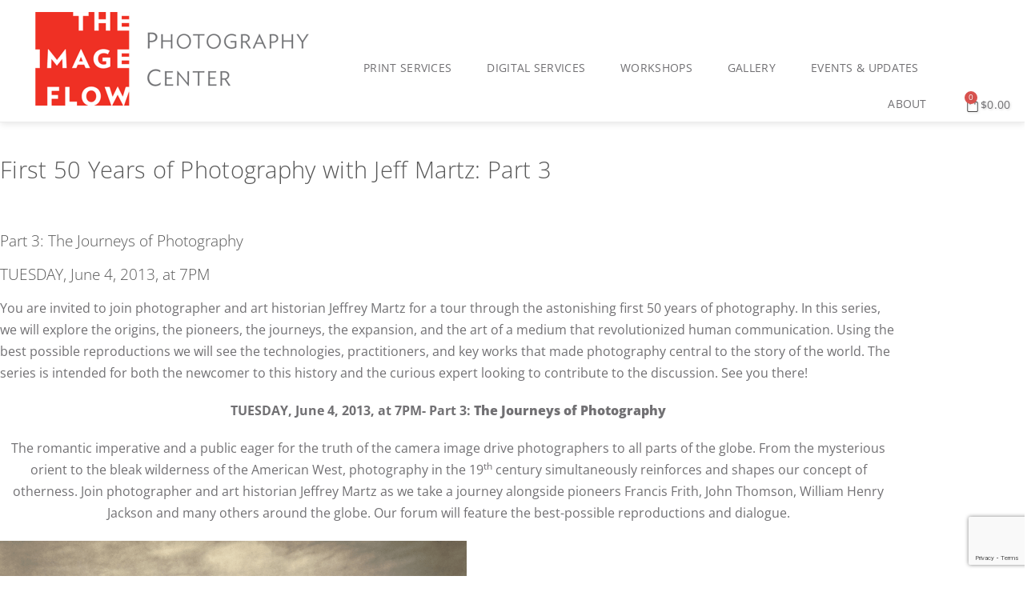

--- FILE ---
content_type: text/html; charset=UTF-8
request_url: https://theimageflow.com/event/first-50-years-photography-part-3-journeys-of-photography/
body_size: 22278
content:
<!doctype html>
<html dir="ltr" lang="en-US" prefix="og: https://ogp.me/ns#">
<head>
	<meta charset="UTF-8">
	<meta name="viewport" content="width=device-width, initial-scale=1">
	<link rel="profile" href="https://gmpg.org/xfn/11">
	<title>First 50 Years of Photography with Jeff Martz: Part 3 - The Image Flow</title>
	<style>img:is([sizes="auto" i], [sizes^="auto," i]) { contain-intrinsic-size: 3000px 1500px }</style>
	
		<!-- All in One SEO 4.9.2 - aioseo.com -->
	<meta name="description" content="Part 3: The Journeys of Photography TUESDAY, June 4, 2013, at 7PM You are invited to join photographer and art historian Jeffrey Martz for a tour through the astonishing first 50 years of photography. In this series, we will explore the origins, the pioneers, the journeys, the expansion, and the art of a medium that" />
	<meta name="robots" content="max-image-preview:large" />
	<meta name="author" content="WTIF782K2"/>
	<link rel="canonical" href="https://theimageflow.com/event/first-50-years-photography-part-3-journeys-of-photography/" />
	<meta name="generator" content="All in One SEO (AIOSEO) 4.9.2" />
		<meta property="og:locale" content="en_US" />
		<meta property="og:site_name" content="The Image Flow - Photography Services, Professional Printing and Workshops" />
		<meta property="og:type" content="article" />
		<meta property="og:title" content="First 50 Years of Photography with Jeff Martz: Part 3 - The Image Flow" />
		<meta property="og:description" content="Part 3: The Journeys of Photography TUESDAY, June 4, 2013, at 7PM You are invited to join photographer and art historian Jeffrey Martz for a tour through the astonishing first 50 years of photography. In this series, we will explore the origins, the pioneers, the journeys, the expansion, and the art of a medium that" />
		<meta property="og:url" content="https://theimageflow.com/event/first-50-years-photography-part-3-journeys-of-photography/" />
		<meta property="og:image" content="https://theimageflow.com/wp-content/uploads/2021/03/The-Image-Flow_site-icon.png" />
		<meta property="og:image:secure_url" content="https://theimageflow.com/wp-content/uploads/2021/03/The-Image-Flow_site-icon.png" />
		<meta property="og:image:width" content="512" />
		<meta property="og:image:height" content="512" />
		<meta property="article:published_time" content="2013-05-03T19:04:26+00:00" />
		<meta property="article:modified_time" content="2021-08-27T14:36:29+00:00" />
		<meta property="article:publisher" content="https://www.facebook.com/theimageflow" />
		<meta name="twitter:card" content="summary_large_image" />
		<meta name="twitter:title" content="First 50 Years of Photography with Jeff Martz: Part 3 - The Image Flow" />
		<meta name="twitter:description" content="Part 3: The Journeys of Photography TUESDAY, June 4, 2013, at 7PM You are invited to join photographer and art historian Jeffrey Martz for a tour through the astonishing first 50 years of photography. In this series, we will explore the origins, the pioneers, the journeys, the expansion, and the art of a medium that" />
		<meta name="twitter:image" content="https://theimageflow.com/wp-content/uploads/2021/03/The-Image-Flow_site-icon.png" />
		<script type="application/ld+json" class="aioseo-schema">
			{"@context":"https:\/\/schema.org","@graph":[{"@type":"BlogPosting","@id":"https:\/\/theimageflow.com\/event\/first-50-years-photography-part-3-journeys-of-photography\/#blogposting","name":"First 50 Years of Photography with Jeff Martz: Part 3 - The Image Flow","headline":"First 50 Years of Photography with Jeff Martz: Part 3","author":{"@id":"https:\/\/theimageflow.com\/author\/wtif782k2\/#author"},"publisher":{"@id":"https:\/\/theimageflow.com\/#organization"},"image":{"@type":"ImageObject","url":8706},"datePublished":"2013-05-03T12:04:26-07:00","dateModified":"2021-08-27T07:36:29-07:00","inLanguage":"en-US","mainEntityOfPage":{"@id":"https:\/\/theimageflow.com\/event\/first-50-years-photography-part-3-journeys-of-photography\/#webpage"},"isPartOf":{"@id":"https:\/\/theimageflow.com\/event\/first-50-years-photography-part-3-journeys-of-photography\/#webpage"},"articleSection":"Event, event, lecture"},{"@type":"BreadcrumbList","@id":"https:\/\/theimageflow.com\/event\/first-50-years-photography-part-3-journeys-of-photography\/#breadcrumblist","itemListElement":[{"@type":"ListItem","@id":"https:\/\/theimageflow.com#listItem","position":1,"name":"Home","item":"https:\/\/theimageflow.com","nextItem":{"@type":"ListItem","@id":"https:\/\/theimageflow.com\/category\/event\/#listItem","name":"Event"}},{"@type":"ListItem","@id":"https:\/\/theimageflow.com\/category\/event\/#listItem","position":2,"name":"Event","item":"https:\/\/theimageflow.com\/category\/event\/","nextItem":{"@type":"ListItem","@id":"https:\/\/theimageflow.com\/event\/first-50-years-photography-part-3-journeys-of-photography\/#listItem","name":"First 50 Years of Photography with Jeff Martz: Part 3"},"previousItem":{"@type":"ListItem","@id":"https:\/\/theimageflow.com#listItem","name":"Home"}},{"@type":"ListItem","@id":"https:\/\/theimageflow.com\/event\/first-50-years-photography-part-3-journeys-of-photography\/#listItem","position":3,"name":"First 50 Years of Photography with Jeff Martz: Part 3","previousItem":{"@type":"ListItem","@id":"https:\/\/theimageflow.com\/category\/event\/#listItem","name":"Event"}}]},{"@type":"Organization","@id":"https:\/\/theimageflow.com\/#organization","name":"Photography Services, Professional Printing and Workshops | The Image Flow","description":"Photography Services, Professional Printing and Workshops","url":"https:\/\/theimageflow.com\/","logo":{"@type":"ImageObject","url":"https:\/\/theimageflow.com\/wp-content\/uploads\/2023\/02\/cropped-The-Image-Flow_site-icon-sm.jpg","@id":"https:\/\/theimageflow.com\/event\/first-50-years-photography-part-3-journeys-of-photography\/#organizationLogo","width":200,"height":200},"image":{"@id":"https:\/\/theimageflow.com\/event\/first-50-years-photography-part-3-journeys-of-photography\/#organizationLogo"},"sameAs":["https:\/\/www.facebook.com\/theimageflow","https:\/\/www.instagram.com\/theimageflow\/","https:\/\/www.youtube.com\/@theimageflowdotcom"]},{"@type":"Person","@id":"https:\/\/theimageflow.com\/author\/wtif782k2\/#author","url":"https:\/\/theimageflow.com\/author\/wtif782k2\/","name":"WTIF782K2","image":{"@type":"ImageObject","@id":"https:\/\/theimageflow.com\/event\/first-50-years-photography-part-3-journeys-of-photography\/#authorImage","url":"https:\/\/secure.gravatar.com\/avatar\/3af390d93ce378d2daaac7434843c96b?s=96&d=mm&r=g","width":96,"height":96,"caption":"WTIF782K2"}},{"@type":"WebPage","@id":"https:\/\/theimageflow.com\/event\/first-50-years-photography-part-3-journeys-of-photography\/#webpage","url":"https:\/\/theimageflow.com\/event\/first-50-years-photography-part-3-journeys-of-photography\/","name":"First 50 Years of Photography with Jeff Martz: Part 3 - The Image Flow","description":"Part 3: The Journeys of Photography TUESDAY, June 4, 2013, at 7PM You are invited to join photographer and art historian Jeffrey Martz for a tour through the astonishing first 50 years of photography. In this series, we will explore the origins, the pioneers, the journeys, the expansion, and the art of a medium that","inLanguage":"en-US","isPartOf":{"@id":"https:\/\/theimageflow.com\/#website"},"breadcrumb":{"@id":"https:\/\/theimageflow.com\/event\/first-50-years-photography-part-3-journeys-of-photography\/#breadcrumblist"},"author":{"@id":"https:\/\/theimageflow.com\/author\/wtif782k2\/#author"},"creator":{"@id":"https:\/\/theimageflow.com\/author\/wtif782k2\/#author"},"image":{"@type":"ImageObject","url":8706,"@id":"https:\/\/theimageflow.com\/event\/first-50-years-photography-part-3-journeys-of-photography\/#mainImage"},"primaryImageOfPage":{"@id":"https:\/\/theimageflow.com\/event\/first-50-years-photography-part-3-journeys-of-photography\/#mainImage"},"datePublished":"2013-05-03T12:04:26-07:00","dateModified":"2021-08-27T07:36:29-07:00"},{"@type":"WebSite","@id":"https:\/\/theimageflow.com\/#website","url":"https:\/\/theimageflow.com\/","name":"The Image Flow","description":"Photography Services, Professional Printing and Workshops","inLanguage":"en-US","publisher":{"@id":"https:\/\/theimageflow.com\/#organization"}}]}
		</script>
		<!-- All in One SEO -->

<link rel='dns-prefetch' href='//ucarecdn.com' />
<link rel="alternate" type="application/rss+xml" title="The Image Flow &raquo; Feed" href="https://theimageflow.com/feed/" />
<link rel="alternate" type="application/rss+xml" title="The Image Flow &raquo; Comments Feed" href="https://theimageflow.com/comments/feed/" />
<script>
window._wpemojiSettings = {"baseUrl":"https:\/\/s.w.org\/images\/core\/emoji\/15.0.3\/72x72\/","ext":".png","svgUrl":"https:\/\/s.w.org\/images\/core\/emoji\/15.0.3\/svg\/","svgExt":".svg","source":{"concatemoji":"https:\/\/theimageflow.com\/wp-includes\/js\/wp-emoji-release.min.js?ver=06876b5eaf29328dc14e09fcecac24a2"}};
/*! This file is auto-generated */
!function(i,n){var o,s,e;function c(e){try{var t={supportTests:e,timestamp:(new Date).valueOf()};sessionStorage.setItem(o,JSON.stringify(t))}catch(e){}}function p(e,t,n){e.clearRect(0,0,e.canvas.width,e.canvas.height),e.fillText(t,0,0);var t=new Uint32Array(e.getImageData(0,0,e.canvas.width,e.canvas.height).data),r=(e.clearRect(0,0,e.canvas.width,e.canvas.height),e.fillText(n,0,0),new Uint32Array(e.getImageData(0,0,e.canvas.width,e.canvas.height).data));return t.every(function(e,t){return e===r[t]})}function u(e,t,n){switch(t){case"flag":return n(e,"\ud83c\udff3\ufe0f\u200d\u26a7\ufe0f","\ud83c\udff3\ufe0f\u200b\u26a7\ufe0f")?!1:!n(e,"\ud83c\uddfa\ud83c\uddf3","\ud83c\uddfa\u200b\ud83c\uddf3")&&!n(e,"\ud83c\udff4\udb40\udc67\udb40\udc62\udb40\udc65\udb40\udc6e\udb40\udc67\udb40\udc7f","\ud83c\udff4\u200b\udb40\udc67\u200b\udb40\udc62\u200b\udb40\udc65\u200b\udb40\udc6e\u200b\udb40\udc67\u200b\udb40\udc7f");case"emoji":return!n(e,"\ud83d\udc26\u200d\u2b1b","\ud83d\udc26\u200b\u2b1b")}return!1}function f(e,t,n){var r="undefined"!=typeof WorkerGlobalScope&&self instanceof WorkerGlobalScope?new OffscreenCanvas(300,150):i.createElement("canvas"),a=r.getContext("2d",{willReadFrequently:!0}),o=(a.textBaseline="top",a.font="600 32px Arial",{});return e.forEach(function(e){o[e]=t(a,e,n)}),o}function t(e){var t=i.createElement("script");t.src=e,t.defer=!0,i.head.appendChild(t)}"undefined"!=typeof Promise&&(o="wpEmojiSettingsSupports",s=["flag","emoji"],n.supports={everything:!0,everythingExceptFlag:!0},e=new Promise(function(e){i.addEventListener("DOMContentLoaded",e,{once:!0})}),new Promise(function(t){var n=function(){try{var e=JSON.parse(sessionStorage.getItem(o));if("object"==typeof e&&"number"==typeof e.timestamp&&(new Date).valueOf()<e.timestamp+604800&&"object"==typeof e.supportTests)return e.supportTests}catch(e){}return null}();if(!n){if("undefined"!=typeof Worker&&"undefined"!=typeof OffscreenCanvas&&"undefined"!=typeof URL&&URL.createObjectURL&&"undefined"!=typeof Blob)try{var e="postMessage("+f.toString()+"("+[JSON.stringify(s),u.toString(),p.toString()].join(",")+"));",r=new Blob([e],{type:"text/javascript"}),a=new Worker(URL.createObjectURL(r),{name:"wpTestEmojiSupports"});return void(a.onmessage=function(e){c(n=e.data),a.terminate(),t(n)})}catch(e){}c(n=f(s,u,p))}t(n)}).then(function(e){for(var t in e)n.supports[t]=e[t],n.supports.everything=n.supports.everything&&n.supports[t],"flag"!==t&&(n.supports.everythingExceptFlag=n.supports.everythingExceptFlag&&n.supports[t]);n.supports.everythingExceptFlag=n.supports.everythingExceptFlag&&!n.supports.flag,n.DOMReady=!1,n.readyCallback=function(){n.DOMReady=!0}}).then(function(){return e}).then(function(){var e;n.supports.everything||(n.readyCallback(),(e=n.source||{}).concatemoji?t(e.concatemoji):e.wpemoji&&e.twemoji&&(t(e.twemoji),t(e.wpemoji)))}))}((window,document),window._wpemojiSettings);
</script>
<style id='wp-emoji-styles-inline-css'>

	img.wp-smiley, img.emoji {
		display: inline !important;
		border: none !important;
		box-shadow: none !important;
		height: 1em !important;
		width: 1em !important;
		margin: 0 0.07em !important;
		vertical-align: -0.1em !important;
		background: none !important;
		padding: 0 !important;
	}
</style>
<link rel='stylesheet' id='wp-block-library-css' href='https://theimageflow.com/wp-includes/css/dist/block-library/style.min.css?ver=06876b5eaf29328dc14e09fcecac24a2' media='all' />
<link rel='stylesheet' id='aioseo/css/src/vue/standalone/blocks/table-of-contents/global.scss-css' href='https://theimageflow.com/wp-content/plugins/all-in-one-seo-pack/dist/Lite/assets/css/table-of-contents/global.e90f6d47.css?ver=4.9.2' media='all' />
<link rel='stylesheet' id='ht-contactform-block-style-css' href='https://theimageflow.com/wp-content/plugins/ht-contactform/blocks/src/assets/css/style-index.css?ver=2.5.1' media='all' />
<style id='global-styles-inline-css'>
:root{--wp--preset--aspect-ratio--square: 1;--wp--preset--aspect-ratio--4-3: 4/3;--wp--preset--aspect-ratio--3-4: 3/4;--wp--preset--aspect-ratio--3-2: 3/2;--wp--preset--aspect-ratio--2-3: 2/3;--wp--preset--aspect-ratio--16-9: 16/9;--wp--preset--aspect-ratio--9-16: 9/16;--wp--preset--color--black: #000000;--wp--preset--color--cyan-bluish-gray: #abb8c3;--wp--preset--color--white: #ffffff;--wp--preset--color--pale-pink: #f78da7;--wp--preset--color--vivid-red: #cf2e2e;--wp--preset--color--luminous-vivid-orange: #ff6900;--wp--preset--color--luminous-vivid-amber: #fcb900;--wp--preset--color--light-green-cyan: #7bdcb5;--wp--preset--color--vivid-green-cyan: #00d084;--wp--preset--color--pale-cyan-blue: #8ed1fc;--wp--preset--color--vivid-cyan-blue: #0693e3;--wp--preset--color--vivid-purple: #9b51e0;--wp--preset--gradient--vivid-cyan-blue-to-vivid-purple: linear-gradient(135deg,rgba(6,147,227,1) 0%,rgb(155,81,224) 100%);--wp--preset--gradient--light-green-cyan-to-vivid-green-cyan: linear-gradient(135deg,rgb(122,220,180) 0%,rgb(0,208,130) 100%);--wp--preset--gradient--luminous-vivid-amber-to-luminous-vivid-orange: linear-gradient(135deg,rgba(252,185,0,1) 0%,rgba(255,105,0,1) 100%);--wp--preset--gradient--luminous-vivid-orange-to-vivid-red: linear-gradient(135deg,rgba(255,105,0,1) 0%,rgb(207,46,46) 100%);--wp--preset--gradient--very-light-gray-to-cyan-bluish-gray: linear-gradient(135deg,rgb(238,238,238) 0%,rgb(169,184,195) 100%);--wp--preset--gradient--cool-to-warm-spectrum: linear-gradient(135deg,rgb(74,234,220) 0%,rgb(151,120,209) 20%,rgb(207,42,186) 40%,rgb(238,44,130) 60%,rgb(251,105,98) 80%,rgb(254,248,76) 100%);--wp--preset--gradient--blush-light-purple: linear-gradient(135deg,rgb(255,206,236) 0%,rgb(152,150,240) 100%);--wp--preset--gradient--blush-bordeaux: linear-gradient(135deg,rgb(254,205,165) 0%,rgb(254,45,45) 50%,rgb(107,0,62) 100%);--wp--preset--gradient--luminous-dusk: linear-gradient(135deg,rgb(255,203,112) 0%,rgb(199,81,192) 50%,rgb(65,88,208) 100%);--wp--preset--gradient--pale-ocean: linear-gradient(135deg,rgb(255,245,203) 0%,rgb(182,227,212) 50%,rgb(51,167,181) 100%);--wp--preset--gradient--electric-grass: linear-gradient(135deg,rgb(202,248,128) 0%,rgb(113,206,126) 100%);--wp--preset--gradient--midnight: linear-gradient(135deg,rgb(2,3,129) 0%,rgb(40,116,252) 100%);--wp--preset--font-size--small: 13px;--wp--preset--font-size--medium: 20px;--wp--preset--font-size--large: 36px;--wp--preset--font-size--x-large: 42px;--wp--preset--spacing--20: 0.44rem;--wp--preset--spacing--30: 0.67rem;--wp--preset--spacing--40: 1rem;--wp--preset--spacing--50: 1.5rem;--wp--preset--spacing--60: 2.25rem;--wp--preset--spacing--70: 3.38rem;--wp--preset--spacing--80: 5.06rem;--wp--preset--shadow--natural: 6px 6px 9px rgba(0, 0, 0, 0.2);--wp--preset--shadow--deep: 12px 12px 50px rgba(0, 0, 0, 0.4);--wp--preset--shadow--sharp: 6px 6px 0px rgba(0, 0, 0, 0.2);--wp--preset--shadow--outlined: 6px 6px 0px -3px rgba(255, 255, 255, 1), 6px 6px rgba(0, 0, 0, 1);--wp--preset--shadow--crisp: 6px 6px 0px rgba(0, 0, 0, 1);}:root { --wp--style--global--content-size: 800px;--wp--style--global--wide-size: 1200px; }:where(body) { margin: 0; }.wp-site-blocks > .alignleft { float: left; margin-right: 2em; }.wp-site-blocks > .alignright { float: right; margin-left: 2em; }.wp-site-blocks > .aligncenter { justify-content: center; margin-left: auto; margin-right: auto; }:where(.wp-site-blocks) > * { margin-block-start: 24px; margin-block-end: 0; }:where(.wp-site-blocks) > :first-child { margin-block-start: 0; }:where(.wp-site-blocks) > :last-child { margin-block-end: 0; }:root { --wp--style--block-gap: 24px; }:root :where(.is-layout-flow) > :first-child{margin-block-start: 0;}:root :where(.is-layout-flow) > :last-child{margin-block-end: 0;}:root :where(.is-layout-flow) > *{margin-block-start: 24px;margin-block-end: 0;}:root :where(.is-layout-constrained) > :first-child{margin-block-start: 0;}:root :where(.is-layout-constrained) > :last-child{margin-block-end: 0;}:root :where(.is-layout-constrained) > *{margin-block-start: 24px;margin-block-end: 0;}:root :where(.is-layout-flex){gap: 24px;}:root :where(.is-layout-grid){gap: 24px;}.is-layout-flow > .alignleft{float: left;margin-inline-start: 0;margin-inline-end: 2em;}.is-layout-flow > .alignright{float: right;margin-inline-start: 2em;margin-inline-end: 0;}.is-layout-flow > .aligncenter{margin-left: auto !important;margin-right: auto !important;}.is-layout-constrained > .alignleft{float: left;margin-inline-start: 0;margin-inline-end: 2em;}.is-layout-constrained > .alignright{float: right;margin-inline-start: 2em;margin-inline-end: 0;}.is-layout-constrained > .aligncenter{margin-left: auto !important;margin-right: auto !important;}.is-layout-constrained > :where(:not(.alignleft):not(.alignright):not(.alignfull)){max-width: var(--wp--style--global--content-size);margin-left: auto !important;margin-right: auto !important;}.is-layout-constrained > .alignwide{max-width: var(--wp--style--global--wide-size);}body .is-layout-flex{display: flex;}.is-layout-flex{flex-wrap: wrap;align-items: center;}.is-layout-flex > :is(*, div){margin: 0;}body .is-layout-grid{display: grid;}.is-layout-grid > :is(*, div){margin: 0;}body{padding-top: 0px;padding-right: 0px;padding-bottom: 0px;padding-left: 0px;}a:where(:not(.wp-element-button)){text-decoration: underline;}:root :where(.wp-element-button, .wp-block-button__link){background-color: #32373c;border-width: 0;color: #fff;font-family: inherit;font-size: inherit;line-height: inherit;padding: calc(0.667em + 2px) calc(1.333em + 2px);text-decoration: none;}.has-black-color{color: var(--wp--preset--color--black) !important;}.has-cyan-bluish-gray-color{color: var(--wp--preset--color--cyan-bluish-gray) !important;}.has-white-color{color: var(--wp--preset--color--white) !important;}.has-pale-pink-color{color: var(--wp--preset--color--pale-pink) !important;}.has-vivid-red-color{color: var(--wp--preset--color--vivid-red) !important;}.has-luminous-vivid-orange-color{color: var(--wp--preset--color--luminous-vivid-orange) !important;}.has-luminous-vivid-amber-color{color: var(--wp--preset--color--luminous-vivid-amber) !important;}.has-light-green-cyan-color{color: var(--wp--preset--color--light-green-cyan) !important;}.has-vivid-green-cyan-color{color: var(--wp--preset--color--vivid-green-cyan) !important;}.has-pale-cyan-blue-color{color: var(--wp--preset--color--pale-cyan-blue) !important;}.has-vivid-cyan-blue-color{color: var(--wp--preset--color--vivid-cyan-blue) !important;}.has-vivid-purple-color{color: var(--wp--preset--color--vivid-purple) !important;}.has-black-background-color{background-color: var(--wp--preset--color--black) !important;}.has-cyan-bluish-gray-background-color{background-color: var(--wp--preset--color--cyan-bluish-gray) !important;}.has-white-background-color{background-color: var(--wp--preset--color--white) !important;}.has-pale-pink-background-color{background-color: var(--wp--preset--color--pale-pink) !important;}.has-vivid-red-background-color{background-color: var(--wp--preset--color--vivid-red) !important;}.has-luminous-vivid-orange-background-color{background-color: var(--wp--preset--color--luminous-vivid-orange) !important;}.has-luminous-vivid-amber-background-color{background-color: var(--wp--preset--color--luminous-vivid-amber) !important;}.has-light-green-cyan-background-color{background-color: var(--wp--preset--color--light-green-cyan) !important;}.has-vivid-green-cyan-background-color{background-color: var(--wp--preset--color--vivid-green-cyan) !important;}.has-pale-cyan-blue-background-color{background-color: var(--wp--preset--color--pale-cyan-blue) !important;}.has-vivid-cyan-blue-background-color{background-color: var(--wp--preset--color--vivid-cyan-blue) !important;}.has-vivid-purple-background-color{background-color: var(--wp--preset--color--vivid-purple) !important;}.has-black-border-color{border-color: var(--wp--preset--color--black) !important;}.has-cyan-bluish-gray-border-color{border-color: var(--wp--preset--color--cyan-bluish-gray) !important;}.has-white-border-color{border-color: var(--wp--preset--color--white) !important;}.has-pale-pink-border-color{border-color: var(--wp--preset--color--pale-pink) !important;}.has-vivid-red-border-color{border-color: var(--wp--preset--color--vivid-red) !important;}.has-luminous-vivid-orange-border-color{border-color: var(--wp--preset--color--luminous-vivid-orange) !important;}.has-luminous-vivid-amber-border-color{border-color: var(--wp--preset--color--luminous-vivid-amber) !important;}.has-light-green-cyan-border-color{border-color: var(--wp--preset--color--light-green-cyan) !important;}.has-vivid-green-cyan-border-color{border-color: var(--wp--preset--color--vivid-green-cyan) !important;}.has-pale-cyan-blue-border-color{border-color: var(--wp--preset--color--pale-cyan-blue) !important;}.has-vivid-cyan-blue-border-color{border-color: var(--wp--preset--color--vivid-cyan-blue) !important;}.has-vivid-purple-border-color{border-color: var(--wp--preset--color--vivid-purple) !important;}.has-vivid-cyan-blue-to-vivid-purple-gradient-background{background: var(--wp--preset--gradient--vivid-cyan-blue-to-vivid-purple) !important;}.has-light-green-cyan-to-vivid-green-cyan-gradient-background{background: var(--wp--preset--gradient--light-green-cyan-to-vivid-green-cyan) !important;}.has-luminous-vivid-amber-to-luminous-vivid-orange-gradient-background{background: var(--wp--preset--gradient--luminous-vivid-amber-to-luminous-vivid-orange) !important;}.has-luminous-vivid-orange-to-vivid-red-gradient-background{background: var(--wp--preset--gradient--luminous-vivid-orange-to-vivid-red) !important;}.has-very-light-gray-to-cyan-bluish-gray-gradient-background{background: var(--wp--preset--gradient--very-light-gray-to-cyan-bluish-gray) !important;}.has-cool-to-warm-spectrum-gradient-background{background: var(--wp--preset--gradient--cool-to-warm-spectrum) !important;}.has-blush-light-purple-gradient-background{background: var(--wp--preset--gradient--blush-light-purple) !important;}.has-blush-bordeaux-gradient-background{background: var(--wp--preset--gradient--blush-bordeaux) !important;}.has-luminous-dusk-gradient-background{background: var(--wp--preset--gradient--luminous-dusk) !important;}.has-pale-ocean-gradient-background{background: var(--wp--preset--gradient--pale-ocean) !important;}.has-electric-grass-gradient-background{background: var(--wp--preset--gradient--electric-grass) !important;}.has-midnight-gradient-background{background: var(--wp--preset--gradient--midnight) !important;}.has-small-font-size{font-size: var(--wp--preset--font-size--small) !important;}.has-medium-font-size{font-size: var(--wp--preset--font-size--medium) !important;}.has-large-font-size{font-size: var(--wp--preset--font-size--large) !important;}.has-x-large-font-size{font-size: var(--wp--preset--font-size--x-large) !important;}
:root :where(.wp-block-pullquote){font-size: 1.5em;line-height: 1.6;}
</style>
<link rel='stylesheet' id='contact-form-7-css' href='https://theimageflow.com/wp-content/plugins/contact-form-7/includes/css/styles.css?ver=6.1.4' media='all' />
<link rel='stylesheet' id='cf7-extension-front-style-css' href='https://theimageflow.com/wp-content/plugins/extensions-for-cf7/assets/css/cf7-extension-front-style.css?ver=3.4.0' media='all' />
<link rel='stylesheet' id='popupally-style-css' href='https://theimageflow.com/wp-content/popupally-scripts/1-popupally-style.css?ver=2.1.6.10' media='all' />
<link rel='stylesheet' id='uncannyowl-learndash-toolkit-free-css' href='https://theimageflow.com/wp-content/plugins/uncanny-learndash-toolkit/src/assets/frontend/dist/bundle.min.css?ver=3.8.0.2' media='all' />
<link rel='stylesheet' id='woocommerce-layout-css' href='https://theimageflow.com/wp-content/plugins/woocommerce/assets/css/woocommerce-layout.css?ver=10.3.7' media='all' />
<link rel='stylesheet' id='woocommerce-smallscreen-css' href='https://theimageflow.com/wp-content/plugins/woocommerce/assets/css/woocommerce-smallscreen.css?ver=10.3.7' media='only screen and (max-width: 768px)' />
<link rel='stylesheet' id='woocommerce-general-css' href='https://theimageflow.com/wp-content/plugins/woocommerce/assets/css/woocommerce.css?ver=10.3.7' media='all' />
<style id='woocommerce-inline-inline-css'>
.woocommerce form .form-row .required { visibility: visible; }
</style>
<link rel='stylesheet' id='learndash_quiz_front_css-css' href='//theimageflow.com/wp-content/plugins/sfwd-lms/themes/legacy/templates/learndash_quiz_front.min.css?ver=4.20.0.3' media='all' />
<link rel='stylesheet' id='dashicons-css' href='https://theimageflow.com/wp-includes/css/dashicons.min.css?ver=06876b5eaf29328dc14e09fcecac24a2' media='all' />
<link rel='stylesheet' id='learndash-css' href='//theimageflow.com/wp-content/plugins/sfwd-lms/src/assets/dist/css/styles.css?ver=4.20.0.3' media='all' />
<link rel='stylesheet' id='jquery-dropdown-css-css' href='//theimageflow.com/wp-content/plugins/sfwd-lms/assets/css/jquery.dropdown.min.css?ver=4.20.0.3' media='all' />
<link rel='stylesheet' id='learndash_lesson_video-css' href='//theimageflow.com/wp-content/plugins/sfwd-lms/themes/legacy/templates/learndash_lesson_video.min.css?ver=4.20.0.3' media='all' />
<link rel='stylesheet' id='learndash-admin-bar-css' href='https://theimageflow.com/wp-content/plugins/sfwd-lms/src/assets/dist/css/admin-bar/styles.css?ver=4.20.0.3' media='all' />
<link rel='stylesheet' id='brands-styles-css' href='https://theimageflow.com/wp-content/plugins/woocommerce/assets/css/brands.css?ver=10.3.7' media='all' />
<link rel='stylesheet' id='hello-elementor-css' href='https://theimageflow.com/wp-content/themes/hello-elementor/assets/css/reset.css?ver=3.4.5' media='all' />
<link rel='stylesheet' id='hello-elementor-theme-style-css' href='https://theimageflow.com/wp-content/themes/hello-elementor/assets/css/theme.css?ver=3.4.5' media='all' />
<link rel='stylesheet' id='hello-elementor-header-footer-css' href='https://theimageflow.com/wp-content/themes/hello-elementor/assets/css/header-footer.css?ver=3.4.5' media='all' />
<link rel='stylesheet' id='learndash-front-css' href='//theimageflow.com/wp-content/plugins/sfwd-lms/themes/ld30/assets/css/learndash.min.css?ver=4.20.0.3' media='all' />
<style id='learndash-front-inline-css'>
		.learndash-wrapper .ld-item-list .ld-item-list-item.ld-is-next,
		.learndash-wrapper .wpProQuiz_content .wpProQuiz_questionListItem label:focus-within {
			border-color: #a3a3a3;
		}

		/*
		.learndash-wrapper a:not(.ld-button):not(#quiz_continue_link):not(.ld-focus-menu-link):not(.btn-blue):not(#quiz_continue_link):not(.ld-js-register-account):not(#ld-focus-mode-course-heading):not(#btn-join):not(.ld-item-name):not(.ld-table-list-item-preview):not(.ld-lesson-item-preview-heading),
		 */

		.learndash-wrapper .ld-breadcrumbs a,
		.learndash-wrapper .ld-lesson-item.ld-is-current-lesson .ld-lesson-item-preview-heading,
		.learndash-wrapper .ld-lesson-item.ld-is-current-lesson .ld-lesson-title,
		.learndash-wrapper .ld-primary-color-hover:hover,
		.learndash-wrapper .ld-primary-color,
		.learndash-wrapper .ld-primary-color-hover:hover,
		.learndash-wrapper .ld-primary-color,
		.learndash-wrapper .ld-tabs .ld-tabs-navigation .ld-tab.ld-active,
		.learndash-wrapper .ld-button.ld-button-transparent,
		.learndash-wrapper .ld-button.ld-button-reverse,
		.learndash-wrapper .ld-icon-certificate,
		.learndash-wrapper .ld-login-modal .ld-login-modal-login .ld-modal-heading,
		#wpProQuiz_user_content a,
		.learndash-wrapper .ld-item-list .ld-item-list-item a.ld-item-name:hover,
		.learndash-wrapper .ld-focus-comments__heading-actions .ld-expand-button,
		.learndash-wrapper .ld-focus-comments__heading a,
		.learndash-wrapper .ld-focus-comments .comment-respond a,
		.learndash-wrapper .ld-focus-comment .ld-comment-reply a.comment-reply-link:hover,
		.learndash-wrapper .ld-expand-button.ld-button-alternate {
			color: #a3a3a3 !important;
		}

		.learndash-wrapper .ld-focus-comment.bypostauthor>.ld-comment-wrapper,
		.learndash-wrapper .ld-focus-comment.role-group_leader>.ld-comment-wrapper,
		.learndash-wrapper .ld-focus-comment.role-administrator>.ld-comment-wrapper {
			background-color:rgba(163, 163, 163, 0.03) !important;
		}


		.learndash-wrapper .ld-primary-background,
		.learndash-wrapper .ld-tabs .ld-tabs-navigation .ld-tab.ld-active:after {
			background: #a3a3a3 !important;
		}



		.learndash-wrapper .ld-course-navigation .ld-lesson-item.ld-is-current-lesson .ld-status-incomplete,
		.learndash-wrapper .ld-focus-comment.bypostauthor:not(.ptype-sfwd-assignment) >.ld-comment-wrapper>.ld-comment-avatar img,
		.learndash-wrapper .ld-focus-comment.role-group_leader>.ld-comment-wrapper>.ld-comment-avatar img,
		.learndash-wrapper .ld-focus-comment.role-administrator>.ld-comment-wrapper>.ld-comment-avatar img {
			border-color: #a3a3a3 !important;
		}



		.learndash-wrapper .ld-loading::before {
			border-top:3px solid #a3a3a3 !important;
		}

		.learndash-wrapper .ld-button:hover:not(.learndash-link-previous-incomplete):not(.ld-button-transparent):not(.ld--ignore-inline-css),
		#learndash-tooltips .ld-tooltip:after,
		#learndash-tooltips .ld-tooltip,
		.learndash-wrapper .ld-primary-background,
		.learndash-wrapper .btn-join:not(.ld--ignore-inline-css),
		.learndash-wrapper #btn-join:not(.ld--ignore-inline-css),
		.learndash-wrapper .ld-button:not(.ld-button-reverse):not(.learndash-link-previous-incomplete):not(.ld-button-transparent):not(.ld--ignore-inline-css),
		.learndash-wrapper .ld-expand-button,
		.learndash-wrapper .wpProQuiz_content .wpProQuiz_button:not(.wpProQuiz_button_reShowQuestion):not(.wpProQuiz_button_restartQuiz),
		.learndash-wrapper .wpProQuiz_content .wpProQuiz_button2,
		.learndash-wrapper .ld-focus .ld-focus-sidebar .ld-course-navigation-heading,
		.learndash-wrapper .ld-focus .ld-focus-sidebar .ld-focus-sidebar-trigger,
		.learndash-wrapper .ld-focus-comments .form-submit #submit,
		.learndash-wrapper .ld-login-modal input[type='submit'],
		.learndash-wrapper .ld-login-modal .ld-login-modal-register,
		.learndash-wrapper .wpProQuiz_content .wpProQuiz_certificate a.btn-blue,
		.learndash-wrapper .ld-focus .ld-focus-header .ld-user-menu .ld-user-menu-items a,
		#wpProQuiz_user_content table.wp-list-table thead th,
		#wpProQuiz_overlay_close,
		.learndash-wrapper .ld-expand-button.ld-button-alternate .ld-icon {
			background-color: #a3a3a3 !important;
		}

		.learndash-wrapper .ld-focus .ld-focus-header .ld-user-menu .ld-user-menu-items:before {
			border-bottom-color: #a3a3a3 !important;
		}

		.learndash-wrapper .ld-button.ld-button-transparent:hover {
			background: transparent !important;
		}

		.learndash-wrapper .ld-focus .ld-focus-header .sfwd-mark-complete .learndash_mark_complete_button,
		.learndash-wrapper .ld-focus .ld-focus-header #sfwd-mark-complete #learndash_mark_complete_button,
		.learndash-wrapper .ld-button.ld-button-transparent,
		.learndash-wrapper .ld-button.ld-button-alternate,
		.learndash-wrapper .ld-expand-button.ld-button-alternate {
			background-color:transparent !important;
		}

		.learndash-wrapper .ld-focus-header .ld-user-menu .ld-user-menu-items a,
		.learndash-wrapper .ld-button.ld-button-reverse:hover,
		.learndash-wrapper .ld-alert-success .ld-alert-icon.ld-icon-certificate,
		.learndash-wrapper .ld-alert-warning .ld-button:not(.learndash-link-previous-incomplete),
		.learndash-wrapper .ld-primary-background.ld-status {
			color:white !important;
		}

		.learndash-wrapper .ld-status.ld-status-unlocked {
			background-color: rgba(163,163,163,0.2) !important;
			color: #a3a3a3 !important;
		}

		.learndash-wrapper .wpProQuiz_content .wpProQuiz_addToplist {
			background-color: rgba(163,163,163,0.1) !important;
			border: 1px solid #a3a3a3 !important;
		}

		.learndash-wrapper .wpProQuiz_content .wpProQuiz_toplistTable th {
			background: #a3a3a3 !important;
		}

		.learndash-wrapper .wpProQuiz_content .wpProQuiz_toplistTrOdd {
			background-color: rgba(163,163,163,0.1) !important;
		}

		.learndash-wrapper .wpProQuiz_content .wpProQuiz_reviewDiv li.wpProQuiz_reviewQuestionTarget {
			background-color: #a3a3a3 !important;
		}
		.learndash-wrapper .wpProQuiz_content .wpProQuiz_time_limit .wpProQuiz_progress {
			background-color: #a3a3a3 !important;
		}
		
		.learndash-wrapper #quiz_continue_link,
		.learndash-wrapper .ld-secondary-background,
		.learndash-wrapper .learndash_mark_complete_button,
		.learndash-wrapper #learndash_mark_complete_button,
		.learndash-wrapper .ld-status-complete,
		.learndash-wrapper .ld-alert-success .ld-button,
		.learndash-wrapper .ld-alert-success .ld-alert-icon {
			background-color: #ee3524 !important;
		}

		.learndash-wrapper .wpProQuiz_content a#quiz_continue_link {
			background-color: #ee3524 !important;
		}

		.learndash-wrapper .course_progress .sending_progress_bar {
			background: #ee3524 !important;
		}

		.learndash-wrapper .wpProQuiz_content .wpProQuiz_button_reShowQuestion:hover, .learndash-wrapper .wpProQuiz_content .wpProQuiz_button_restartQuiz:hover {
			background-color: #ee3524 !important;
			opacity: 0.75;
		}

		.learndash-wrapper .ld-secondary-color-hover:hover,
		.learndash-wrapper .ld-secondary-color,
		.learndash-wrapper .ld-focus .ld-focus-header .sfwd-mark-complete .learndash_mark_complete_button,
		.learndash-wrapper .ld-focus .ld-focus-header #sfwd-mark-complete #learndash_mark_complete_button,
		.learndash-wrapper .ld-focus .ld-focus-header .sfwd-mark-complete:after {
			color: #ee3524 !important;
		}

		.learndash-wrapper .ld-secondary-in-progress-icon {
			border-left-color: #ee3524 !important;
			border-top-color: #ee3524 !important;
		}

		.learndash-wrapper .ld-alert-success {
			border-color: #ee3524;
			background-color: transparent !important;
			color: #ee3524;
		}

		.learndash-wrapper .wpProQuiz_content .wpProQuiz_reviewQuestion li.wpProQuiz_reviewQuestionSolved,
		.learndash-wrapper .wpProQuiz_content .wpProQuiz_box li.wpProQuiz_reviewQuestionSolved {
			background-color: #ee3524 !important;
		}

		.learndash-wrapper .wpProQuiz_content  .wpProQuiz_reviewLegend span.wpProQuiz_reviewColor_Answer {
			background-color: #ee3524 !important;
		}

		
		.learndash-wrapper .ld-alert-warning {
			background-color:transparent;
		}

		.learndash-wrapper .ld-status-waiting,
		.learndash-wrapper .ld-alert-warning .ld-alert-icon {
			background-color: #5774cb !important;
		}

		.learndash-wrapper .ld-tertiary-color-hover:hover,
		.learndash-wrapper .ld-tertiary-color,
		.learndash-wrapper .ld-alert-warning {
			color: #5774cb !important;
		}

		.learndash-wrapper .ld-tertiary-background {
			background-color: #5774cb !important;
		}

		.learndash-wrapper .ld-alert-warning {
			border-color: #5774cb !important;
		}

		.learndash-wrapper .ld-tertiary-background,
		.learndash-wrapper .ld-alert-warning .ld-alert-icon {
			color:white !important;
		}

		.learndash-wrapper .wpProQuiz_content .wpProQuiz_reviewQuestion li.wpProQuiz_reviewQuestionReview,
		.learndash-wrapper .wpProQuiz_content .wpProQuiz_box li.wpProQuiz_reviewQuestionReview {
			background-color: #5774cb !important;
		}

		.learndash-wrapper .wpProQuiz_content  .wpProQuiz_reviewLegend span.wpProQuiz_reviewColor_Review {
			background-color: #5774cb !important;
		}

		
</style>
<link rel='stylesheet' id='elementor-frontend-css' href='https://theimageflow.com/wp-content/plugins/elementor/assets/css/frontend.min.css?ver=3.34.0' media='all' />
<link rel='stylesheet' id='widget-image-css' href='https://theimageflow.com/wp-content/plugins/elementor/assets/css/widget-image.min.css?ver=3.34.0' media='all' />
<link rel='stylesheet' id='widget-nav-menu-css' href='https://theimageflow.com/wp-content/plugins/elementor-pro/assets/css/widget-nav-menu.min.css?ver=3.26.3' media='all' />
<link rel='stylesheet' id='widget-woocommerce-menu-cart-css' href='https://theimageflow.com/wp-content/plugins/elementor-pro/assets/css/widget-woocommerce-menu-cart.min.css?ver=3.26.3' media='all' />
<link rel='stylesheet' id='widget-icon-list-css' href='https://theimageflow.com/wp-content/plugins/elementor/assets/css/widget-icon-list.min.css?ver=3.34.0' media='all' />
<link rel='stylesheet' id='widget-heading-css' href='https://theimageflow.com/wp-content/plugins/elementor/assets/css/widget-heading.min.css?ver=3.34.0' media='all' />
<link rel='stylesheet' id='widget-spacer-css' href='https://theimageflow.com/wp-content/plugins/elementor/assets/css/widget-spacer.min.css?ver=3.34.0' media='all' />
<link rel='stylesheet' id='widget-posts-css' href='https://theimageflow.com/wp-content/plugins/elementor-pro/assets/css/widget-posts.min.css?ver=3.26.3' media='all' />
<link rel='stylesheet' id='elementor-icons-css' href='https://theimageflow.com/wp-content/plugins/elementor/assets/lib/eicons/css/elementor-icons.min.css?ver=5.45.0' media='all' />
<link rel='stylesheet' id='elementor-post-8-css' href='https://theimageflow.com/wp-content/uploads/elementor/css/post-8.css?ver=1766486648' media='all' />
<link rel='stylesheet' id='font-awesome-5-all-css' href='https://theimageflow.com/wp-content/plugins/elementor/assets/lib/font-awesome/css/all.min.css?ver=3.34.0' media='all' />
<link rel='stylesheet' id='font-awesome-4-shim-css' href='https://theimageflow.com/wp-content/plugins/elementor/assets/lib/font-awesome/css/v4-shims.min.css?ver=3.34.0' media='all' />
<link rel='stylesheet' id='elementor-post-37613-css' href='https://theimageflow.com/wp-content/uploads/elementor/css/post-37613.css?ver=1767647016' media='all' />
<link rel='stylesheet' id='elementor-post-50589-css' href='https://theimageflow.com/wp-content/uploads/elementor/css/post-50589.css?ver=1766486649' media='all' />
<link rel='stylesheet' id='elementor-post-52647-css' href='https://theimageflow.com/wp-content/uploads/elementor/css/post-52647.css?ver=1766487037' media='all' />
<link rel='stylesheet' id='tablepress-default-css' href='https://theimageflow.com/wp-content/tablepress-combined.min.css?ver=52' media='all' />
<link rel='stylesheet' id='hello-elementor-child-style-css' href='https://theimageflow.com/wp-content/themes/The-Image-Flow/style.css?ver=1.0.0' media='all' />
<link rel='stylesheet' id='ecs-styles-css' href='https://theimageflow.com/wp-content/plugins/ele-custom-skin/assets/css/ecs-style.css?ver=3.1.9' media='all' />
<link rel='stylesheet' id='elementor-post-47770-css' href='https://theimageflow.com/wp-content/uploads/elementor/css/post-47770.css?ver=1722439173' media='all' />
<link rel='stylesheet' id='elementor-post-47575-css' href='https://theimageflow.com/wp-content/uploads/elementor/css/post-47575.css?ver=1652809139' media='all' />
<link rel='stylesheet' id='elementor-post-49884-css' href='https://theimageflow.com/wp-content/uploads/elementor/css/post-49884.css?ver=1717030972' media='all' />
<link rel='stylesheet' id='elementor-post-52589-css' href='https://theimageflow.com/wp-content/uploads/elementor/css/post-52589.css?ver=1651579122' media='all' />
<link rel='stylesheet' id='elementor-gf-local-opensans-css' href='https://theimageflow.com/wp-content/uploads/elementor/google-fonts/css/opensans.css?ver=1742291031' media='all' />
<link rel='stylesheet' id='elementor-icons-shared-0-css' href='https://theimageflow.com/wp-content/plugins/elementor/assets/lib/font-awesome/css/fontawesome.min.css?ver=5.15.3' media='all' />
<link rel='stylesheet' id='elementor-icons-fa-brands-css' href='https://theimageflow.com/wp-content/plugins/elementor/assets/lib/font-awesome/css/brands.min.css?ver=5.15.3' media='all' />
<script type="text/template" id="tmpl-variation-template">
	<div class="woocommerce-variation-description">{{{ data.variation.variation_description }}}</div>
	<div class="woocommerce-variation-price">{{{ data.variation.price_html }}}</div>
	<div class="woocommerce-variation-availability">{{{ data.variation.availability_html }}}</div>
</script>
<script type="text/template" id="tmpl-unavailable-variation-template">
	<p role="alert">Sorry, this product is unavailable. Please choose a different combination.</p>
</script>
<script src="https://theimageflow.com/wp-includes/js/jquery/jquery.min.js?ver=3.7.1" id="jquery-core-js"></script>
<script src="https://theimageflow.com/wp-includes/js/jquery/jquery-migrate.min.js?ver=3.4.1" id="jquery-migrate-js"></script>
<script src="https://theimageflow.com/wp-includes/js/underscore.min.js?ver=1.13.7" id="underscore-js"></script>
<script id="wp-util-js-extra">
var _wpUtilSettings = {"ajax":{"url":"\/wp-admin\/admin-ajax.php"}};
</script>
<script src="https://theimageflow.com/wp-includes/js/wp-util.min.js?ver=06876b5eaf29328dc14e09fcecac24a2" id="wp-util-js"></script>
<script src="https://theimageflow.com/wp-content/plugins/woocommerce/assets/js/jquery-blockui/jquery.blockUI.min.js?ver=2.7.0-wc.10.3.7" id="wc-jquery-blockui-js" data-wp-strategy="defer"></script>
<script id="popupally-action-script-js-extra">
var popupally_action_object = {"popup_param":{"1":{"id":1,"timed-popup-delay":45,"cookie-duration":30,"priority":0,"popup-selector":"#popup-box-gfcr-1","popup-class":"popupally-opened-gfcr-1","cookie-name":"popupally-cookie-1","close-trigger":".popup-click-close-trigger-1"},"2":{"id":2,"cookie-duration":14,"priority":0,"popup-selector":"#popup-box-gfcr-2","popup-class":"popupally-opened-gfcr-2","cookie-name":"popupally-cookie-2","close-trigger":".popup-click-close-trigger-2"}}};
</script>
<script src="https://theimageflow.com/wp-content/plugins/popupally/resource/frontend/popup.min.js?ver=2.1.6" id="popupally-action-script-js"></script>
<script id="uncannyowl-learndash-toolkit-free-js-extra">
var UncannyToolkit = {"ajax":{"url":"https:\/\/theimageflow.com\/wp-admin\/admin-ajax.php","nonce":"fc45c852b1"},"integrity":{"shouldPreventConcurrentLogin":false},"i18n":{"dismiss":"Dismiss","preventConcurrentLogin":"Your account has exceeded maximum concurrent login number.","error":{"generic":"Something went wrong. Please, try again"}},"modals":[]};
</script>
<script src="https://theimageflow.com/wp-content/plugins/uncanny-learndash-toolkit/src/assets/frontend/dist/bundle.min.js?ver=3.8.0.2" id="uncannyowl-learndash-toolkit-free-js"></script>
<script id="wc-add-to-cart-js-extra">
var wc_add_to_cart_params = {"ajax_url":"\/wp-admin\/admin-ajax.php","wc_ajax_url":"\/?wc-ajax=%%endpoint%%","i18n_view_cart":"View cart","cart_url":"https:\/\/theimageflow.com\/cart\/","is_cart":"","cart_redirect_after_add":"no"};
</script>
<script src="https://theimageflow.com/wp-content/plugins/woocommerce/assets/js/frontend/add-to-cart.min.js?ver=10.3.7" id="wc-add-to-cart-js" defer data-wp-strategy="defer"></script>
<script src="https://theimageflow.com/wp-content/plugins/woocommerce/assets/js/js-cookie/js.cookie.min.js?ver=2.1.4-wc.10.3.7" id="wc-js-cookie-js" defer data-wp-strategy="defer"></script>
<script id="woocommerce-js-extra">
var woocommerce_params = {"ajax_url":"\/wp-admin\/admin-ajax.php","wc_ajax_url":"\/?wc-ajax=%%endpoint%%","i18n_password_show":"Show password","i18n_password_hide":"Hide password"};
</script>
<script src="https://theimageflow.com/wp-content/plugins/woocommerce/assets/js/frontend/woocommerce.min.js?ver=10.3.7" id="woocommerce-js" defer data-wp-strategy="defer"></script>
<script src="https://ucarecdn.com/libs/widget/3.x/uploadcare.full.min.js" id="uploadcare-widget-js"></script>
<script src="https://ucarecdn.com/libs/widget-tab-effects/1.x/uploadcare.tab-effects.js" id="uploadcare-tab-effects-js"></script>
<script src="https://theimageflow.com/wp-content/plugins/elementor/assets/lib/font-awesome/js/v4-shims.min.js?ver=3.34.0" id="font-awesome-4-shim-js"></script>
<script id="ecs_ajax_load-js-extra">
var ecs_ajax_params = {"ajaxurl":"https:\/\/theimageflow.com\/wp-admin\/admin-ajax.php","posts":"{\"page\":0,\"name\":\"first-50-years-photography-part-3-journeys-of-photography\",\"category_name\":\"event\",\"error\":\"\",\"m\":\"\",\"p\":0,\"post_parent\":\"\",\"subpost\":\"\",\"subpost_id\":\"\",\"attachment\":\"\",\"attachment_id\":0,\"pagename\":\"\",\"page_id\":0,\"second\":\"\",\"minute\":\"\",\"hour\":\"\",\"day\":0,\"monthnum\":0,\"year\":0,\"w\":0,\"tag\":\"\",\"cat\":\"\",\"tag_id\":\"\",\"author\":\"\",\"author_name\":\"\",\"feed\":\"\",\"tb\":\"\",\"paged\":0,\"meta_key\":\"\",\"meta_value\":\"\",\"preview\":\"\",\"s\":\"\",\"sentence\":\"\",\"title\":\"\",\"fields\":\"\",\"menu_order\":\"\",\"embed\":\"\",\"category__in\":[],\"category__not_in\":[],\"category__and\":[],\"post__in\":[],\"post__not_in\":[],\"post_name__in\":[],\"tag__in\":[],\"tag__not_in\":[],\"tag__and\":[],\"tag_slug__in\":[],\"tag_slug__and\":[],\"post_parent__in\":[],\"post_parent__not_in\":[],\"author__in\":[],\"author__not_in\":[],\"search_columns\":[],\"ignore_sticky_posts\":false,\"suppress_filters\":false,\"cache_results\":true,\"update_post_term_cache\":true,\"update_menu_item_cache\":false,\"lazy_load_term_meta\":true,\"update_post_meta_cache\":true,\"post_type\":\"\",\"posts_per_page\":10,\"nopaging\":false,\"comments_per_page\":\"50\",\"no_found_rows\":false,\"order\":\"DESC\"}"};
</script>
<script src="https://theimageflow.com/wp-content/plugins/ele-custom-skin/assets/js/ecs_ajax_pagination.js?ver=3.1.9" id="ecs_ajax_load-js"></script>
<script src="https://theimageflow.com/wp-content/plugins/ele-custom-skin/assets/js/ecs.js?ver=3.1.9" id="ecs-script-js"></script>
<link rel="https://api.w.org/" href="https://theimageflow.com/wp-json/" /><link rel="alternate" title="JSON" type="application/json" href="https://theimageflow.com/wp-json/wp/v2/posts/8705" /><link rel="EditURI" type="application/rsd+xml" title="RSD" href="https://theimageflow.com/xmlrpc.php?rsd" />

<link rel='shortlink' href='https://theimageflow.com/?p=8705' />
<link rel="alternate" title="oEmbed (JSON)" type="application/json+oembed" href="https://theimageflow.com/wp-json/oembed/1.0/embed?url=https%3A%2F%2Ftheimageflow.com%2Fevent%2Ffirst-50-years-photography-part-3-journeys-of-photography%2F" />
<link rel="alternate" title="oEmbed (XML)" type="text/xml+oembed" href="https://theimageflow.com/wp-json/oembed/1.0/embed?url=https%3A%2F%2Ftheimageflow.com%2Fevent%2Ffirst-50-years-photography-part-3-journeys-of-photography%2F&#038;format=xml" />
<script>UPLOADCARE_PUBLIC_KEY = "2d0d326bc9785c4a52ce"</script>	<noscript><style>.woocommerce-product-gallery{ opacity: 1 !important; }</style></noscript>
	<meta name="generator" content="Elementor 3.34.0; features: additional_custom_breakpoints; settings: css_print_method-external, google_font-enabled, font_display-auto">
<meta name="google-site-verification" content="k1KaARmDbk197sQHFYVyEO6aWZPsGwhBXutY6fUQ6ZE" />
<!-- Global site tag (gtag.js) - Google Analytics -->
<script async src="https://www.googletagmanager.com/gtag/js?id=G-VRJ9GMPMGW"></script>
<script>
  window.dataLayer = window.dataLayer || [];
  function gtag(){dataLayer.push(arguments);}
  gtag('js', new Date());

  gtag('config', 'G-VRJ9GMPMGW');
</script>

			<style>
				.e-con.e-parent:nth-of-type(n+4):not(.e-lazyloaded):not(.e-no-lazyload),
				.e-con.e-parent:nth-of-type(n+4):not(.e-lazyloaded):not(.e-no-lazyload) * {
					background-image: none !important;
				}
				@media screen and (max-height: 1024px) {
					.e-con.e-parent:nth-of-type(n+3):not(.e-lazyloaded):not(.e-no-lazyload),
					.e-con.e-parent:nth-of-type(n+3):not(.e-lazyloaded):not(.e-no-lazyload) * {
						background-image: none !important;
					}
				}
				@media screen and (max-height: 640px) {
					.e-con.e-parent:nth-of-type(n+2):not(.e-lazyloaded):not(.e-no-lazyload),
					.e-con.e-parent:nth-of-type(n+2):not(.e-lazyloaded):not(.e-no-lazyload) * {
						background-image: none !important;
					}
				}
			</style>
			<link rel="icon" href="https://theimageflow.com/wp-content/uploads/2021/03/cropped-The-Image-Flow_site-icon-32x32.png" sizes="32x32" />
<link rel="icon" href="https://theimageflow.com/wp-content/uploads/2021/03/cropped-The-Image-Flow_site-icon-192x192.png" sizes="192x192" />
<link rel="apple-touch-icon" href="https://theimageflow.com/wp-content/uploads/2021/03/cropped-The-Image-Flow_site-icon-180x180.png" />
<meta name="msapplication-TileImage" content="https://theimageflow.com/wp-content/uploads/2021/03/cropped-The-Image-Flow_site-icon-270x270.png" />
		<style id="wp-custom-css">
			/* CSS */

.elementor-menu-cart__close-button {
    width: var(--cart-close-icon-size,25px);
    height: var(--cart-close-icon-size,25px);
    position: relative;
    margin: 20Px;
    align-self: flex-end;
    cursor: pointer;
    display: inline-block;
    font-family: eicons;
    font-size: 20px;
    line-height: 1;
    transition: .3s;
}

.instagram-media{
	text-align:center!important;
}
h1.entry-title{padding-top:2em!important;}
.learndash-wrapper .ld-course-status{display:none!important;}

.video-holder {
display: inline-block;
position: relative;
padding-bottom: 60%;
width: 100%;
}
.video-holder iframe {
height: 100% !important;
position: absolute;
top: 0; left: 0;
width: 100% !important;
}

.videoWrapper {
    position: relative;
    padding-bottom: 56.25%; /* 16:9 */
    height: 0;
    overflow: hidden;
}

.videoWrapper iframe {
    position: absolute;
    top: 0;
    left: 0;
    width: 100%;
    height: 100%;
}

#logo-wrap {
    display: none!important;
    padding: 25px;
    background-color: #ffffff;
    display: none!important;
}

.galleria-theme-nextgen_pro_slideshow .galleria-info .galleria-info-text {
    font-family: helvetica,arial,sans-serif;
    opacity: 1;
    padding: 0px 0px 60px 20px;
    margin: 0;
    zoom: 1;
}

.ngg_pro_blog_gallery_caption_below {
margin: 5px auto 15px auto;
float:left!important;
}

.ngg_pro_blog_gallery_caption_below .bear {
margin: 5px auto 15px auto;
float:center!important;
}



ul{
line-height:150%;
}

li{
  margin: 10px 0;
}

.elementor-38 .elementor-element.elementor-element-5a1f85e .htcontact-form-wrapper form.wpcf7-form label {
    color: var( --e-global-color-secondary );
    font-family: "Open Sans", Sans-serif;
    font-size: 14px;
    font-weight: 400;
    text-transform: uppercase;
    line-height: 1.6em;
    letter-spacing: 0.3px;
    padding: 4px 4px 4px 4px;
    width: 100%;
}

.sl-wrapper .sl-navigation button, .sl-wrapper .sl-close {
	display:none!important;
}
table td, table th{
	border:none;
}

table tbody>tr:nth-child(odd)>td, table tbody>tr:nth-child(odd)>th {
    background-color: #fffffff;
}
table tbody>tr:nth-child(odd)>td, table tbody>tr:nth-child(odd)>th {
    background-color: #ffffff;
	border:none;
}

.postid-3520 .elementor-widget-image {display:none;	
}

.elementor-kit-8 button, .elementor-kit-8 input[type="button"], .mce-btn button{
font-family: "Open Sans", Sans-serif;
font-size: 14px;
font-weight: 600;
text-transform: capitalize;
font-style: normal;
line-height: 2em;
text-shadow: 1px 1px 3px rgba(0, 0, 0, 0.2);
color: #858585!important;
background-color: #c3c3c3!important;
box-shadow: -100px 1px 2px 1px rgba(0, 0, 0, 0);
border-radius: 3px 3px 3px 3px;
padding: 6px 12px 6px 12px;
}
.woocommerce-cart .wc-proceed-to-checkout a.checkout-button{
background-color:#E12D1B!important;
color: #fff;
}

.woocommerce-info {
border-top-color: #858585;
}

.woocommerce table.cart td.actions .input-text,  .woocommerce-page table.cart td.actions .input-text {
width: 210px;
}

.woocommerce-info::before {
color: #858585;
}

.woocommerce #respond input#submit, .woocommerce a.button, .woocommerce button.button, .woocommerce input.button{
line-height: 1.3;
}

.add_gift_card_form #wc_gc_cart_redeem_form button {
line-height: 1.9;
}

.woocommerce #respond input#submit, .woocommerce a.button, .woocommerce button.button, .woocommerce input.button, .add_gift_card_form #wc_gc_cart_redeem_form button  {
background-color:#E12D1B!important;
color: #fff!important;
}

.woocommerce #respond input#submit.alt:hover, .woocommerce a.button.alt:hover, .woocommerce button.button.alt:hover, .woocommerce input.button.alt:hover {
background-color:#EE3524;
color: #fff!important;
}


/* ARTIST CALL TO ENTER BUTTON-GG */
.button {
    font-family: "Open Sans", Sans-serif;
    font-size: 14px;
    font-weight: 600;
    text-transform: capitalize;
    font-style: normal;
	color:#ffffff!important;
    line-height: 2em;
    text-shadow: 1px 1px 3px rgba(0, 0, 0, 0.2);
    color: #FFFFFF;
    background-color: var( --e-global-color-accent );
    box-shadow: -100px 1px 2px 1px rgba(0, 0, 0, 0);
    border-radius: 3px 3px 3px 3px;
    padding: 6px 12px 6px 12px;
}		</style>
		</head>
<body class="post-template-default single single-post postid-8705 single-format-standard wp-custom-logo wp-embed-responsive theme-hello-elementor woocommerce-no-js hello-elementor-default elementor-default elementor-template-full-width elementor-kit-8 elementor-page-52647">


<a class="skip-link screen-reader-text" href="#content">Skip to content</a>

		<div data-elementor-type="header" data-elementor-id="37613" class="elementor elementor-37613 elementor-location-header" data-elementor-post-type="elementor_library">
					<header class="elementor-section elementor-top-section elementor-element elementor-element-622d4ac elementor-section-full_width elementor-section-stretched elementor-section-height-default elementor-section-height-default" data-id="622d4ac" data-element_type="section" data-settings="{&quot;background_background&quot;:&quot;classic&quot;,&quot;sticky&quot;:&quot;top&quot;,&quot;animation&quot;:&quot;none&quot;,&quot;stretch_section&quot;:&quot;section-stretched&quot;,&quot;sticky_on&quot;:[&quot;desktop&quot;,&quot;tablet&quot;,&quot;mobile&quot;],&quot;sticky_offset&quot;:0,&quot;sticky_effects_offset&quot;:0,&quot;sticky_anchor_link_offset&quot;:0}">
						<div class="elementor-container elementor-column-gap-default">
					<div class="elementor-column elementor-col-33 elementor-top-column elementor-element elementor-element-1f07b33" data-id="1f07b33" data-element_type="column" data-settings="{&quot;animation&quot;:&quot;none&quot;}">
			<div class="elementor-widget-wrap elementor-element-populated">
						<div class="elementor-element elementor-element-82480ff elementor-widget elementor-widget-theme-site-logo elementor-widget-image" data-id="82480ff" data-element_type="widget" data-widget_type="theme-site-logo.default">
				<div class="elementor-widget-container">
											<a href="https://theimageflow.com">
			<img src="https://theimageflow.com/wp-content/uploads/elementor/thumbs/The-Image-Flow-p4hic09emjkvgadyif7z1yre0l4bbh1obmz3vq91xu.png" title="The-Image-Flow" alt="logo The Image Flow" loading="lazy" />				</a>
											</div>
				</div>
					</div>
		</div>
				<div class="elementor-column elementor-col-33 elementor-top-column elementor-element elementor-element-cf0c92a" data-id="cf0c92a" data-element_type="column" data-settings="{&quot;animation&quot;:&quot;none&quot;}">
			<div class="elementor-widget-wrap elementor-element-populated">
						<div class="elementor-element elementor-element-c5f8731 elementor-nav-menu__align-end elementor-nav-menu--stretch menu_main elementor-nav-menu--dropdown-tablet elementor-nav-menu__text-align-aside elementor-nav-menu--toggle elementor-nav-menu--burger elementor-widget elementor-widget-nav-menu" data-id="c5f8731" data-element_type="widget" data-settings="{&quot;full_width&quot;:&quot;stretch&quot;,&quot;submenu_icon&quot;:{&quot;value&quot;:&quot;&lt;i class=\&quot;\&quot;&gt;&lt;\/i&gt;&quot;,&quot;library&quot;:&quot;&quot;},&quot;_animation&quot;:&quot;none&quot;,&quot;layout&quot;:&quot;horizontal&quot;,&quot;toggle&quot;:&quot;burger&quot;}" data-widget_type="nav-menu.default">
				<div class="elementor-widget-container">
								<nav aria-label="Menu" class="elementor-nav-menu--main elementor-nav-menu__container elementor-nav-menu--layout-horizontal e--pointer-none">
				<ul id="menu-1-c5f8731" class="elementor-nav-menu"><li class="menu-item menu-item-type-custom menu-item-object-custom menu-item-has-children menu-item-189"><a href="/printing/" class="elementor-item">Print Services</a>
<ul class="sub-menu elementor-nav-menu--dropdown">
	<li class="menu-item menu-item-type-post_type menu-item-object-page menu-item-73"><a href="https://theimageflow.com/printing/" class="elementor-sub-item">Custom Printing</a></li>
	<li class="menu-item menu-item-type-post_type menu-item-object-page menu-item-62049"><a href="https://theimageflow.com/order/" class="elementor-sub-item">Upload Photos</a></li>
</ul>
</li>
<li class="menu-item menu-item-type-custom menu-item-object-custom menu-item-has-children menu-item-51897"><a href="/heritage-archiving/" class="elementor-item">Digital Services</a>
<ul class="sub-menu elementor-nav-menu--dropdown">
	<li class="menu-item menu-item-type-post_type menu-item-object-page menu-item-54373"><a href="https://theimageflow.com/scanningandarchiving/" class="elementor-sub-item">Scanning and Archiving</a></li>
	<li class="menu-item menu-item-type-post_type menu-item-object-page menu-item-74"><a href="https://theimageflow.com/printing/photo-retouching/" class="elementor-sub-item">Photo Retouching</a></li>
	<li class="menu-item menu-item-type-post_type menu-item-object-page menu-item-76"><a href="https://theimageflow.com/printing/art-reproduction/" class="elementor-sub-item">Art Reproduction</a></li>
</ul>
</li>
<li class="menu-item menu-item-type-custom menu-item-object-custom menu-item-has-children menu-item-254"><a href="/photography_classes/photography-classes/" class="elementor-item">Workshops</a>
<ul class="sub-menu elementor-nav-menu--dropdown">
	<li class="menu-item menu-item-type-post_type menu-item-object-page menu-item-68"><a href="https://theimageflow.com/photography_classes/photography-classes/" class="elementor-sub-item">Photography Classes</a></li>
	<li class="menu-item menu-item-type-post_type menu-item-object-page menu-item-69"><a href="https://theimageflow.com/photography_classes/one-on-one/" class="elementor-sub-item">One-on-One</a></li>
	<li class="menu-item menu-item-type-post_type menu-item-object-page menu-item-71"><a href="https://theimageflow.com/photography_classes/travel-workshops/" class="elementor-sub-item">Travel Workshops</a></li>
</ul>
</li>
<li class="menu-item menu-item-type-custom menu-item-object-custom menu-item-has-children menu-item-208"><a href="/gallery/" class="elementor-item">Gallery</a>
<ul class="sub-menu elementor-nav-menu--dropdown">
	<li class="menu-item menu-item-type-custom menu-item-object-custom menu-item-61045"><a href="https://theimageflow.com/gallery/" class="elementor-sub-item">Current Exhibition</a></li>
	<li class="menu-item menu-item-type-custom menu-item-object-custom menu-item-56986"><a href="https://theimageflow.com/upcoming-exhibitions/" class="elementor-sub-item">Upcoming Exhibitions</a></li>
	<li class="menu-item menu-item-type-post_type menu-item-object-page menu-item-84"><a href="https://theimageflow.com/gallery/past-shows/" class="elementor-sub-item">Past Exhibitions</a></li>
	<li class="menu-item menu-item-type-post_type menu-item-object-page menu-item-56968"><a href="https://theimageflow.com/photo-of-the-month-gallery/" class="elementor-sub-item">Photo of the Month Gallery</a></li>
	<li class="menu-item menu-item-type-post_type menu-item-object-page menu-item-51440"><a href="https://theimageflow.com/gallery/call-for-entry/" class="elementor-sub-item">Call for Entry</a></li>
</ul>
</li>
<li class="menu-item menu-item-type-custom menu-item-object-custom menu-item-has-children menu-item-44925"><a href="/news-and-updates-from-the-image-flow/" class="elementor-item">Events &#038; Updates</a>
<ul class="sub-menu elementor-nav-menu--dropdown">
	<li class="menu-item menu-item-type-post_type menu-item-object-page menu-item-41645"><a href="https://theimageflow.com/photography-blog/" class="elementor-sub-item">Events &#038; Updates</a></li>
	<li class="menu-item menu-item-type-post_type menu-item-object-page menu-item-44924"><a href="https://theimageflow.com/photography-blog/photography-tips/" class="elementor-sub-item">Photography &#8216;Pro Tips&#8217;</a></li>
</ul>
</li>
<li class="menu-item menu-item-type-custom menu-item-object-custom menu-item-has-children menu-item-214"><a href="/about/" class="elementor-item">About</a>
<ul class="sub-menu elementor-nav-menu--dropdown">
	<li class="menu-item menu-item-type-post_type menu-item-object-page menu-item-89"><a href="https://theimageflow.com/about/" class="elementor-sub-item">About The Flow</a></li>
	<li class="menu-item menu-item-type-post_type menu-item-object-page menu-item-91"><a href="https://theimageflow.com/resources/" class="elementor-sub-item">Resources</a></li>
	<li class="menu-item menu-item-type-custom menu-item-object-custom menu-item-54919"><a href="https://theimageflow.com/product/gift-certificate/" class="elementor-sub-item">Gift Certificates</a></li>
	<li class="menu-item menu-item-type-post_type menu-item-object-page menu-item-92"><a href="https://theimageflow.com/photography-jobs-mill-valley/" class="elementor-sub-item">Teach at The Flow</a></li>
	<li class="menu-item menu-item-type-post_type menu-item-object-page menu-item-90"><a href="https://theimageflow.com/contact-us/" class="elementor-sub-item">Contact Us</a></li>
</ul>
</li>
</ul>			</nav>
					<div class="elementor-menu-toggle" role="button" tabindex="0" aria-label="Menu Toggle" aria-expanded="false">
			<i aria-hidden="true" role="presentation" class="elementor-menu-toggle__icon--open eicon-menu-bar"></i><i aria-hidden="true" role="presentation" class="elementor-menu-toggle__icon--close eicon-close"></i>		</div>
					<nav class="elementor-nav-menu--dropdown elementor-nav-menu__container" aria-hidden="true">
				<ul id="menu-2-c5f8731" class="elementor-nav-menu"><li class="menu-item menu-item-type-custom menu-item-object-custom menu-item-has-children menu-item-189"><a href="/printing/" class="elementor-item" tabindex="-1">Print Services</a>
<ul class="sub-menu elementor-nav-menu--dropdown">
	<li class="menu-item menu-item-type-post_type menu-item-object-page menu-item-73"><a href="https://theimageflow.com/printing/" class="elementor-sub-item" tabindex="-1">Custom Printing</a></li>
	<li class="menu-item menu-item-type-post_type menu-item-object-page menu-item-62049"><a href="https://theimageflow.com/order/" class="elementor-sub-item" tabindex="-1">Upload Photos</a></li>
</ul>
</li>
<li class="menu-item menu-item-type-custom menu-item-object-custom menu-item-has-children menu-item-51897"><a href="/heritage-archiving/" class="elementor-item" tabindex="-1">Digital Services</a>
<ul class="sub-menu elementor-nav-menu--dropdown">
	<li class="menu-item menu-item-type-post_type menu-item-object-page menu-item-54373"><a href="https://theimageflow.com/scanningandarchiving/" class="elementor-sub-item" tabindex="-1">Scanning and Archiving</a></li>
	<li class="menu-item menu-item-type-post_type menu-item-object-page menu-item-74"><a href="https://theimageflow.com/printing/photo-retouching/" class="elementor-sub-item" tabindex="-1">Photo Retouching</a></li>
	<li class="menu-item menu-item-type-post_type menu-item-object-page menu-item-76"><a href="https://theimageflow.com/printing/art-reproduction/" class="elementor-sub-item" tabindex="-1">Art Reproduction</a></li>
</ul>
</li>
<li class="menu-item menu-item-type-custom menu-item-object-custom menu-item-has-children menu-item-254"><a href="/photography_classes/photography-classes/" class="elementor-item" tabindex="-1">Workshops</a>
<ul class="sub-menu elementor-nav-menu--dropdown">
	<li class="menu-item menu-item-type-post_type menu-item-object-page menu-item-68"><a href="https://theimageflow.com/photography_classes/photography-classes/" class="elementor-sub-item" tabindex="-1">Photography Classes</a></li>
	<li class="menu-item menu-item-type-post_type menu-item-object-page menu-item-69"><a href="https://theimageflow.com/photography_classes/one-on-one/" class="elementor-sub-item" tabindex="-1">One-on-One</a></li>
	<li class="menu-item menu-item-type-post_type menu-item-object-page menu-item-71"><a href="https://theimageflow.com/photography_classes/travel-workshops/" class="elementor-sub-item" tabindex="-1">Travel Workshops</a></li>
</ul>
</li>
<li class="menu-item menu-item-type-custom menu-item-object-custom menu-item-has-children menu-item-208"><a href="/gallery/" class="elementor-item" tabindex="-1">Gallery</a>
<ul class="sub-menu elementor-nav-menu--dropdown">
	<li class="menu-item menu-item-type-custom menu-item-object-custom menu-item-61045"><a href="https://theimageflow.com/gallery/" class="elementor-sub-item" tabindex="-1">Current Exhibition</a></li>
	<li class="menu-item menu-item-type-custom menu-item-object-custom menu-item-56986"><a href="https://theimageflow.com/upcoming-exhibitions/" class="elementor-sub-item" tabindex="-1">Upcoming Exhibitions</a></li>
	<li class="menu-item menu-item-type-post_type menu-item-object-page menu-item-84"><a href="https://theimageflow.com/gallery/past-shows/" class="elementor-sub-item" tabindex="-1">Past Exhibitions</a></li>
	<li class="menu-item menu-item-type-post_type menu-item-object-page menu-item-56968"><a href="https://theimageflow.com/photo-of-the-month-gallery/" class="elementor-sub-item" tabindex="-1">Photo of the Month Gallery</a></li>
	<li class="menu-item menu-item-type-post_type menu-item-object-page menu-item-51440"><a href="https://theimageflow.com/gallery/call-for-entry/" class="elementor-sub-item" tabindex="-1">Call for Entry</a></li>
</ul>
</li>
<li class="menu-item menu-item-type-custom menu-item-object-custom menu-item-has-children menu-item-44925"><a href="/news-and-updates-from-the-image-flow/" class="elementor-item" tabindex="-1">Events &#038; Updates</a>
<ul class="sub-menu elementor-nav-menu--dropdown">
	<li class="menu-item menu-item-type-post_type menu-item-object-page menu-item-41645"><a href="https://theimageflow.com/photography-blog/" class="elementor-sub-item" tabindex="-1">Events &#038; Updates</a></li>
	<li class="menu-item menu-item-type-post_type menu-item-object-page menu-item-44924"><a href="https://theimageflow.com/photography-blog/photography-tips/" class="elementor-sub-item" tabindex="-1">Photography &#8216;Pro Tips&#8217;</a></li>
</ul>
</li>
<li class="menu-item menu-item-type-custom menu-item-object-custom menu-item-has-children menu-item-214"><a href="/about/" class="elementor-item" tabindex="-1">About</a>
<ul class="sub-menu elementor-nav-menu--dropdown">
	<li class="menu-item menu-item-type-post_type menu-item-object-page menu-item-89"><a href="https://theimageflow.com/about/" class="elementor-sub-item" tabindex="-1">About The Flow</a></li>
	<li class="menu-item menu-item-type-post_type menu-item-object-page menu-item-91"><a href="https://theimageflow.com/resources/" class="elementor-sub-item" tabindex="-1">Resources</a></li>
	<li class="menu-item menu-item-type-custom menu-item-object-custom menu-item-54919"><a href="https://theimageflow.com/product/gift-certificate/" class="elementor-sub-item" tabindex="-1">Gift Certificates</a></li>
	<li class="menu-item menu-item-type-post_type menu-item-object-page menu-item-92"><a href="https://theimageflow.com/photography-jobs-mill-valley/" class="elementor-sub-item" tabindex="-1">Teach at The Flow</a></li>
	<li class="menu-item menu-item-type-post_type menu-item-object-page menu-item-90"><a href="https://theimageflow.com/contact-us/" class="elementor-sub-item" tabindex="-1">Contact Us</a></li>
</ul>
</li>
</ul>			</nav>
						</div>
				</div>
					</div>
		</div>
				<div class="elementor-column elementor-col-33 elementor-top-column elementor-element elementor-element-8548bd1" data-id="8548bd1" data-element_type="column">
			<div class="elementor-widget-wrap elementor-element-populated">
						<div class="elementor-element elementor-element-d3c4752 toggle-icon--bag-light elementor-menu-cart--items-indicator-bubble elementor-menu-cart--show-subtotal-yes elementor-menu-cart--cart-type-side-cart elementor-menu-cart--show-remove-button-yes elementor-widget elementor-widget-woocommerce-menu-cart" data-id="d3c4752" data-element_type="widget" data-settings="{&quot;cart_type&quot;:&quot;side-cart&quot;,&quot;open_cart&quot;:&quot;click&quot;,&quot;automatically_open_cart&quot;:&quot;no&quot;}" data-widget_type="woocommerce-menu-cart.default">
				<div class="elementor-widget-container">
							<div class="elementor-menu-cart__wrapper">
							<div class="elementor-menu-cart__toggle_wrapper">
					<div class="elementor-menu-cart__container elementor-lightbox" aria-hidden="true">
						<div class="elementor-menu-cart__main" aria-hidden="true">
									<div class="elementor-menu-cart__close-button">
					</div>
									<div class="widget_shopping_cart_content">
															</div>
						</div>
					</div>
							<div class="elementor-menu-cart__toggle elementor-button-wrapper">
			<a id="elementor-menu-cart__toggle_button" href="#" class="elementor-menu-cart__toggle_button elementor-button elementor-size-sm" aria-expanded="false">
				<span class="elementor-button-text"><span class="woocommerce-Price-amount amount"><bdi><span class="woocommerce-Price-currencySymbol">&#36;</span>0.00</bdi></span></span>
				<span class="elementor-button-icon">
					<span class="elementor-button-icon-qty" data-counter="0">0</span>
					<i class="eicon-bag-light"></i>					<span class="elementor-screen-only">Cart</span>
				</span>
			</a>
		</div>
						</div>
					</div> <!-- close elementor-menu-cart__wrapper -->
						</div>
				</div>
					</div>
		</div>
					</div>
		</header>
				</div>
				<div data-elementor-type="single-post" data-elementor-id="52647" class="elementor elementor-52647 elementor-location-single post-8705 post type-post status-publish format-standard has-post-thumbnail hentry category-event tag-event tag-lecture" data-elementor-post-type="elementor_library">
					<section class="elementor-section elementor-top-section elementor-element elementor-element-3b433a1d elementor-section-boxed elementor-section-height-default elementor-section-height-default" data-id="3b433a1d" data-element_type="section">
						<div class="elementor-container elementor-column-gap-default">
					<div class="elementor-column elementor-col-100 elementor-top-column elementor-element elementor-element-5e533f91" data-id="5e533f91" data-element_type="column">
			<div class="elementor-widget-wrap elementor-element-populated">
						<div class="elementor-element elementor-element-5ba3a5fa elementor-widget elementor-widget-heading" data-id="5ba3a5fa" data-element_type="widget" data-widget_type="heading.default">
				<div class="elementor-widget-container">
					<h1 class="elementor-heading-title elementor-size-default">First 50 Years of Photography with Jeff Martz: Part 3</h1>				</div>
				</div>
				<div class="elementor-element elementor-element-2cc8251 elementor-widget elementor-widget-theme-post-content" data-id="2cc8251" data-element_type="widget" data-widget_type="theme-post-content.default">
				<div class="elementor-widget-container">
					<h3>Part 3: The Journeys of Photography</h3>
<h3>TUESDAY, June 4, 2013, at 7PM</h3>
<p>You are invited to join photographer and art historian Jeffrey Martz for a tour through the astonishing first 50 years of photography. In this series, we will explore the origins, the pioneers, the journeys, the expansion, and the art of a medium that revolutionized human communication. Using the best possible reproductions we will see the technologies, practitioners, and key works that made photography central to the story of the world. The series is intended for both the newcomer to this history and the curious expert looking to contribute to the discussion. See you there!</p>
<p style="text-align: center;"><strong>TUESDAY, June 4, 2013, at 7PM- Part 3: <b>The Journeys of Photography</b></strong></p>
<p style="text-align: center;">The romantic imperative and a public eager for the truth of the camera image drive photographers to all parts of the globe. From the mysterious orient to the bleak wilderness of the American West, photography in the 19<sup>th</sup> century simultaneously reinforces and shapes our concept of otherness. Join photographer and art historian Jeffrey Martz as we take a journey alongside pioneers Francis Frith, John Thomson, William Henry Jackson and many others around the globe. Our forum will feature the best-possible reproductions and dialogue.</p>
<p><img fetchpriority="high" fetchpriority="high" decoding="async" class="aligncenter size-full wp-image-47044" src="https://theimageflow.com/wp-content/uploads/2013/05/Screen-Shot-2013-05-03-at-12.02.08-PM.png" alt="" width="583" height="430" srcset="https://theimageflow.com/wp-content/uploads/2013/05/Screen-Shot-2013-05-03-at-12.02.08-PM.png 583w, https://theimageflow.com/wp-content/uploads/2013/05/Screen-Shot-2013-05-03-at-12.02.08-PM-300x221.png 300w" sizes="(max-width: 583px) 100vw, 583px" /></p>
<p style="text-align: center;">Felix Bonfils&nbsp; &nbsp; &nbsp; The Sphinx Partially Excavated &nbsp; &nbsp; &nbsp; &nbsp; &nbsp; Egypt, albumen print, &nbsp; &nbsp; &nbsp; c.1878</p>
<p><strong>Bio:</strong> A seasoned traveler and fine art photographer, Jeff Martz earned his MFA in Photography from Utah State in 1997. He has taught graduate Art History at his alma mater and currently teaches photography at Sir Francis Drake High School in San Anselmo.</p>
				</div>
				</div>
					</div>
		</div>
					</div>
		</section>
				<section class="elementor-section elementor-top-section elementor-element elementor-element-14a873c1 elementor-section-boxed elementor-section-height-default elementor-section-height-default" data-id="14a873c1" data-element_type="section">
						<div class="elementor-container elementor-column-gap-default">
					<div class="elementor-column elementor-col-100 elementor-top-column elementor-element elementor-element-295647bc" data-id="295647bc" data-element_type="column">
			<div class="elementor-widget-wrap elementor-element-populated">
						<div class="elementor-element elementor-element-e8d015d elementor-widget elementor-widget-spacer" data-id="e8d015d" data-element_type="widget" data-widget_type="spacer.default">
				<div class="elementor-widget-container">
							<div class="elementor-spacer">
			<div class="elementor-spacer-inner"></div>
		</div>
						</div>
				</div>
				<div class="elementor-element elementor-element-181596e2 elementor-widget elementor-widget-heading" data-id="181596e2" data-element_type="widget" data-widget_type="heading.default">
				<div class="elementor-widget-container">
					<h2 class="elementor-heading-title elementor-size-default">Related Events</h2>				</div>
				</div>
					</div>
		</div>
					</div>
		</section>
				<section class="elementor-section elementor-top-section elementor-element elementor-element-7225f6c5 elementor-section-boxed elementor-section-height-default elementor-section-height-default" data-id="7225f6c5" data-element_type="section">
						<div class="elementor-container elementor-column-gap-wide">
					<div class="elementor-column elementor-col-100 elementor-top-column elementor-element elementor-element-180c62d3" data-id="180c62d3" data-element_type="column">
			<div class="elementor-widget-wrap elementor-element-populated">
						<div class="elementor-element elementor-element-510dde51 elementor-grid-4 elementor-grid-tablet-2 elementor-grid-mobile-1 elementor-posts--thumbnail-top elementor-widget elementor-widget-posts" data-id="510dde51" data-element_type="widget" data-settings="{&quot;classic_columns&quot;:&quot;4&quot;,&quot;classic_row_gap&quot;:{&quot;unit&quot;:&quot;px&quot;,&quot;size&quot;:30,&quot;sizes&quot;:[]},&quot;classic_columns_tablet&quot;:&quot;2&quot;,&quot;classic_columns_mobile&quot;:&quot;1&quot;,&quot;classic_row_gap_tablet&quot;:{&quot;unit&quot;:&quot;px&quot;,&quot;size&quot;:&quot;&quot;,&quot;sizes&quot;:[]},&quot;classic_row_gap_mobile&quot;:{&quot;unit&quot;:&quot;px&quot;,&quot;size&quot;:&quot;&quot;,&quot;sizes&quot;:[]}}" data-widget_type="posts.classic">
				<div class="elementor-widget-container">
							<div class="elementor-posts-container elementor-posts elementor-posts--skin-classic elementor-grid">
				<article class="elementor-post elementor-grid-item post-62256 post type-post status-publish format-standard has-post-thumbnail hentry category-queer-conscience tag-past-exhibitions-2 tag-past-exhibitions tag-past-juried-exhibition">
				<a class="elementor-post__thumbnail__link" href="https://theimageflow.com/queer-conscience/queer-conscience-2025-exhibition/" tabindex="-1" >
			<div class="elementor-post__thumbnail"><img width="300" height="178" src="https://theimageflow.com/wp-content/uploads/2025/05/MartinWannam-QC2025-Banner-300x178.jpg" class="attachment-medium size-medium wp-image-61408" alt="" /></div>
		</a>
				<div class="elementor-post__text">
				<h3 class="elementor-post__title">
			<a href="https://theimageflow.com/queer-conscience/queer-conscience-2025-exhibition/" >
				Queer Conscience 2025 Exhibition     June 14, 2025 – September 12, 2025			</a>
		</h3>
				</div>
				</article>
				<article class="elementor-post elementor-grid-item post-58420 post type-post status-publish format-standard has-post-thumbnail hentry category-gallery tag-exhibition tag-gallery-exhibition tag-past-exhibitions tag-photography tag-photography-book tag-photography-exhibition">
				<a class="elementor-post__thumbnail__link" href="https://theimageflow.com/gallery/meadowlark/" tabindex="-1" >
			<div class="elementor-post__thumbnail"><img width="300" height="171" src="https://theimageflow.com/wp-content/uploads/2024/01/160209_IanBates_054-feature-300x171.jpg" class="attachment-medium size-medium wp-image-59466" alt="Photo © Ian Bates, &quot;Medowlark&quot; (cropped)" /></div>
		</a>
				<div class="elementor-post__text">
				<h3 class="elementor-post__title">
			<a href="https://theimageflow.com/gallery/meadowlark/" >
				Meadowlark – Works by Ian Bates			</a>
		</h3>
				</div>
				</article>
				<article class="elementor-post elementor-grid-item post-55748 post type-post status-publish format-standard has-post-thumbnail hentry category-gallery tag-exhibition tag-group-exhibition tag-past-exhibitions tag-photography-exhibition">
				<a class="elementor-post__thumbnail__link" href="https://theimageflow.com/gallery/art-served-on-plates-intaglio-photogravure-print-exhibition/" tabindex="-1" >
			<div class="elementor-post__thumbnail"><img loading="lazy" width="300" height="169" src="https://theimageflow.com/wp-content/uploads/2023/03/Christy_McDonald_AkkaBarberShop-2-300x169.jpg" class="attachment-medium size-medium wp-image-57394" alt="Photoe &copy; Christy McDonald Akka Barber Shop" /></div>
		</a>
				<div class="elementor-post__text">
				<h3 class="elementor-post__title">
			<a href="https://theimageflow.com/gallery/art-served-on-plates-intaglio-photogravure-print-exhibition/" >
				Art Served on Plates — Intaglio Photogravure Print Exhibition			</a>
		</h3>
				</div>
				</article>
				<article class="elementor-post elementor-grid-item post-55378 post type-post status-publish format-standard has-post-thumbnail hentry category-gallery tag-exhibition tag-group-exhibition tag-past-exhibitions tag-photography-exhibition">
				<a class="elementor-post__thumbnail__link" href="https://theimageflow.com/gallery/2023-group-exhibition/" tabindex="-1" >
			<div class="elementor-post__thumbnail"><img loading="lazy" width="300" height="169" src="https://theimageflow.com/wp-content/uploads/2023/01/JohnDeGrootCovid-banner-300x169.jpg" class="attachment-medium size-medium wp-image-55379" alt="" /></div>
		</a>
				<div class="elementor-post__text">
				<h3 class="elementor-post__title">
			<a href="https://theimageflow.com/gallery/2023-group-exhibition/" >
				2023 Group Exhibition			</a>
		</h3>
				</div>
				</article>
				</div>
		
						</div>
				</div>
					</div>
		</div>
					</div>
		</section>
				</div>
				<div data-elementor-type="footer" data-elementor-id="50589" class="elementor elementor-50589 elementor-location-footer" data-elementor-post-type="elementor_library">
					<footer class="elementor-section elementor-top-section elementor-element elementor-element-30b19e8f elementor-section-full_width elementor-section-content-top elementor-section-height-default elementor-section-height-default" data-id="30b19e8f" data-element_type="section" data-settings="{&quot;background_background&quot;:&quot;classic&quot;,&quot;animation&quot;:&quot;none&quot;}">
						<div class="elementor-container elementor-column-gap-extended">
					<div class="elementor-column elementor-col-33 elementor-top-column elementor-element elementor-element-5dd9728d" data-id="5dd9728d" data-element_type="column">
			<div class="elementor-widget-wrap elementor-element-populated">
						<div class="elementor-element elementor-element-580b029e elementor-widget__width-auto elementor-widget elementor-widget-image" data-id="580b029e" data-element_type="widget" data-widget_type="image.default">
				<div class="elementor-widget-container">
																<a href="https://theimageflow.com">
							<img src="https://theimageflow.com/wp-content/uploads/elementor/thumbs/The-Image-Flow-White-600x250-1-p4hidmjdjknjn4gp04vqu9y4e13velluwu22qz32iw.png" title="The-Image-Flow-White-600&#215;250" alt="The-Image-Flow-White-600x250" loading="lazy" />								</a>
															</div>
				</div>
					</div>
		</div>
				<div class="elementor-column elementor-col-33 elementor-top-column elementor-element elementor-element-6f06e4ad" data-id="6f06e4ad" data-element_type="column">
			<div class="elementor-widget-wrap elementor-element-populated">
						<div class="elementor-element elementor-element-452a585e elementor-align-start elementor-icon-list--layout-inline elementor-widget__width-auto elementor-list-item-link-full_width elementor-widget elementor-widget-icon-list" data-id="452a585e" data-element_type="widget" data-widget_type="icon-list.default">
				<div class="elementor-widget-container">
							<ul class="elementor-icon-list-items elementor-inline-items">
							<li class="elementor-icon-list-item elementor-inline-item">
											<a href="https://www.facebook.com/theimageflow/">

												<span class="elementor-icon-list-icon">
							<i aria-hidden="true" class="fab fa-facebook-square"></i>						</span>
										<span class="elementor-icon-list-text"></span>
											</a>
									</li>
								<li class="elementor-icon-list-item elementor-inline-item">
											<a href="https://www.linkedin.com/company/the-image-flow/">

												<span class="elementor-icon-list-icon">
							<i aria-hidden="true" class="fab fa-linkedin"></i>						</span>
										<span class="elementor-icon-list-text"></span>
											</a>
									</li>
								<li class="elementor-icon-list-item elementor-inline-item">
											<a href="https://www.youtube.com/channel/UCRQ1SRNl9eciqDQTx9FlPtg/">

												<span class="elementor-icon-list-icon">
							<i aria-hidden="true" class="fab fa-youtube"></i>						</span>
										<span class="elementor-icon-list-text"></span>
											</a>
									</li>
								<li class="elementor-icon-list-item elementor-inline-item">
											<a href="https://www.instagram.com/theimageflow/">

												<span class="elementor-icon-list-icon">
							<i aria-hidden="true" class="fab fa-instagram"></i>						</span>
										<span class="elementor-icon-list-text"></span>
											</a>
									</li>
								<li class="elementor-icon-list-item elementor-inline-item">
											<a href="https://www.pinterest.com/theimageflow/">

												<span class="elementor-icon-list-icon">
							<i aria-hidden="true" class="fab fa-pinterest-square"></i>						</span>
										<span class="elementor-icon-list-text"></span>
											</a>
									</li>
						</ul>
						</div>
				</div>
				<div class="elementor-element elementor-element-3327aeb4 elementor-widget elementor-widget-heading" data-id="3327aeb4" data-element_type="widget" data-widget_type="heading.default">
				<div class="elementor-widget-container">
					<p class="elementor-heading-title elementor-size-default">MONDAY – FRIDAY 10AM–6PM<br />

328 SIR FRANCIS DRAKE BLVD, SAN ANSELMO, CA 94960<br />

415.388.3569​</p>				</div>
				</div>
				<div class="elementor-element elementor-element-1e6f46a elementor-widget elementor-widget-text-editor" data-id="1e6f46a" data-element_type="widget" data-widget_type="text-editor.default">
				<div class="elementor-widget-container">
									COPYRIGHT 2026 © THE IMAGE FLOW INC. ALL RIGHTS RESERVED								</div>
				</div>
					</div>
		</div>
				<div class="elementor-column elementor-col-33 elementor-top-column elementor-element elementor-element-c54e0f0" data-id="c54e0f0" data-element_type="column">
			<div class="elementor-widget-wrap elementor-element-populated">
						<div class="elementor-element elementor-element-df5af70 elementor-widget elementor-widget-heading" data-id="df5af70" data-element_type="widget" data-widget_type="heading.default">
				<div class="elementor-widget-container">
					<h3 class="elementor-heading-title elementor-size-default">SIGN UP FOR OUR NEWSLETTER​</h3>				</div>
				</div>
				<div class="elementor-element elementor-element-94384e4 inline elementor-widget elementor-widget-global elementor-global-50560 elementor-widget-text-editor" data-id="94384e4" data-element_type="widget" id="inline" data-widget_type="text-editor.default">
				<div class="elementor-widget-container">
									<!-- Begin Mailchimp Signup Form -->
<style type="text/css">	#mc_embed_signup{background:transparent; clear:left; font:14px Helvetica,Arial,sans-serif; width:100%;}<br /></style>
<div id="mc_embed_signup"><form id="mc-embedded-subscribe-form" class="validate" action="https://theimageflow.us2.list-manage.com/subscribe/post?u=ebc18d16c268b709061164c40&amp;id=204a429626" method="post" name="mc-embedded-subscribe-form" novalidate="" target="_blank">
<div id="mc_embed_signup_scroll"><label for="mce-EMAIL"></label>
<input id="mce-EMAIL" class="email" name="EMAIL" required="" type="email" value="" placeholder="Email" />
<!-- real people should not fill this in and expect good things - do not remove this or risk form bot signups-->
<div style="position: absolute; left: -5000px;" aria-hidden="true"><input tabindex="-1" name="b_ebc18d16c268b709061164c40_204a429626" type="text" value="" /></div>
<div class="clear"><input id="mc-embedded-subscribe" class="button" name="subscribe" type="submit" value="Subscribe" /></div>
</div>
</form></div>
<!--End mc_embed_signup-->								</div>
				</div>
				<div class="elementor-element elementor-element-963b592 elementor-widget elementor-widget-shortcode" data-id="963b592" data-element_type="widget" data-widget_type="shortcode.default">
				<div class="elementor-widget-container">
							<div class="elementor-shortcode"><div class="learndash-wrapper"><a class="ld-login ld-login ld-login-text ld-login-button ld-button" href="#login"><span class="ld-icon ld-icon-login ld-icon-left"></span>Online Workshop Login</a></div>
</div>
						</div>
				</div>
					</div>
		</div>
					</div>
		</footer>
				</div>
		
<div id="popup-box-gfcr-1" class="popupally-overlay-gfcr-1 popup-click-close-trigger-1"><div class="popupally-outer-gfcr-1"><div class="popupally-inner-gfcr-1"><div class="popupally-center-gfcr"><div class="desc-gfcr">Stay in touch with The Flow!</div><div class="logo-row-gfcr"><div class="clear-gfcr"></div><img class="logo-img-gfcr" src="https://theimageflow.com/wp-content/plugins/popupally/resource/img/pink-tools.png" alt=""><div class="logo-text-gfcr">Discover new workshops, get invited to events, and receive special promotions only for out followers!</div><div class="clear-gfcr"></div></div><form action="//theimageflow.us2.list-manage.com/subscribe/post?u=ebc18d16c268b709061164c40&amp;id=204a429626" popupally-popup="1" class="popupally-signup-form-ishdye content-gfcr" method="post"><input type="hidden" name="EMAILTYPE" value="html"/><input type="hidden" name="EMAILTYPE" value="text"/><input type="hidden" name="b_ebc18d16c268b709061164c40_204a429626" value=""/><input type="text" name="FNAME" class="field-gfcr" placeholder="Enter your first name here"/><input type="email"  name="EMAIL" class="field-gfcr" placeholder="Enter a valid email here"/><input type="submit" class="popupally-form-submit submit-gfcr" value="Subscribe" /></form><div class="privacy-gfcr">Your information will *never* be shared or sold to a 3rd party.</div></div></div><div title="Close" class="popupally-close-gfcr popup-click-close-trigger-1"></div></div></div>			<script>
				const lazyloadRunObserver = () => {
					const lazyloadBackgrounds = document.querySelectorAll( `.e-con.e-parent:not(.e-lazyloaded)` );
					const lazyloadBackgroundObserver = new IntersectionObserver( ( entries ) => {
						entries.forEach( ( entry ) => {
							if ( entry.isIntersecting ) {
								let lazyloadBackground = entry.target;
								if( lazyloadBackground ) {
									lazyloadBackground.classList.add( 'e-lazyloaded' );
								}
								lazyloadBackgroundObserver.unobserve( entry.target );
							}
						});
					}, { rootMargin: '200px 0px 200px 0px' } );
					lazyloadBackgrounds.forEach( ( lazyloadBackground ) => {
						lazyloadBackgroundObserver.observe( lazyloadBackground );
					} );
				};
				const events = [
					'DOMContentLoaded',
					'elementor/lazyload/observe',
				];
				events.forEach( ( event ) => {
					document.addEventListener( event, lazyloadRunObserver );
				} );
			</script>
				<script>
		(function () {
			var c = document.body.className;
			c = c.replace(/woocommerce-no-js/, 'woocommerce-js');
			document.body.className = c;
		})();
	</script>
	<div class="learndash-wrapper learndash-wrapper-login-modal ld-modal-closed">
<div class="ld-modal ld-login-modal ld-can-register">

	<span class="ld-modal-closer ld-icon ld-icon-delete"></span>

	<div class="ld-login-modal-login">
		<div class="ld-login-modal-wrapper">
						<div class="ld-modal-heading">
				Login			</div>
						<div class="ld-login-modal-form">

				<form name="loginform" id="loginform" action="https://theimageflow.com/wp-login.php" method="post"><input id="learndash-login-form" type="hidden" name="learndash-login-form" value="2a58d7578e" /><p class="login-username">
				<label for="user_login">Username or Email Address</label>
				<input type="text" name="log" id="user_login" autocomplete="username" class="input" value="" size="20" />
			</p><p class="login-password">
				<label for="user_pass">Password</label>
				<input type="password" name="pwd" id="user_pass" autocomplete="current-password" spellcheck="false" class="input" value="" size="20" />
			</p><p class="login-remember"><label><input name="rememberme" type="checkbox" id="rememberme" value="forever" /> Remember Me</label></p><p class="login-submit">
				<input type="submit" name="wp-submit" id="wp-submit" class="button button-primary" value="Log In" />
				<input type="hidden" name="redirect_to" value="/event/first-50-years-photography-part-3-journeys-of-photography/" />
			</p></form>				<a class="ld-forgot-password-link" href="https://theimageflow.com/my-account/">Lost Your Password?</a>

									<div class="ld-login-modal-branding">
						<img src="https://theimageflow.com/wp-content/uploads/2021/03/The-Image-Flow.png" alt="logo The Image Flow">
					</div>
					
			</div> <!--/.ld-login-modal-form-->
		</div> <!--/.ld-login-modal-wrapper-->
	</div> <!--/.ld-login-modal-login-->

			<div class="ld-login-modal-register">
			<div class="ld-login-modal-wrapper">
				<div class="ld-content">
										<div class="ld-modal-heading">
						Register					</div>
					
					<div class="ld-modal-text">Don&#039;t have an account? Register one!</div>
										<a href="https://theimageflow.com/my-account/" class="ld-button ld-button-reverse ">Register an Account</a>

					
				</div> <!--/.ld-content-->

											</div> <!--/.ld-login-modal-wrapper-->
		</div> <!--/.ld-login-modal-register-->
	
</div> <!--/.ld-modal-->
</div><link rel='stylesheet' id='wc-blocks-style-css' href='https://theimageflow.com/wp-content/plugins/woocommerce/assets/client/blocks/wc-blocks.css?ver=wc-10.3.7' media='all' />
<link rel='stylesheet' id='e-sticky-css' href='https://theimageflow.com/wp-content/plugins/elementor-pro/assets/css/modules/sticky.min.css?ver=3.26.3' media='all' />
<script src="https://theimageflow.com/wp-content/plugins/woocommerce/assets/js/accounting/accounting.min.js?ver=0.4.2" id="wc-accounting-js"></script>
<script id="wc-add-to-cart-variation-js-extra">
var wc_add_to_cart_variation_params = {"wc_ajax_url":"\/?wc-ajax=%%endpoint%%","i18n_no_matching_variations_text":"Sorry, no products matched your selection. Please choose a different combination.","i18n_make_a_selection_text":"Please select some product options before adding this product to your cart.","i18n_unavailable_text":"Sorry, this product is unavailable. Please choose a different combination.","i18n_reset_alert_text":"Your selection has been reset. Please select some product options before adding this product to your cart."};
</script>
<script src="https://theimageflow.com/wp-content/plugins/woocommerce/assets/js/frontend/add-to-cart-variation.min.js?ver=10.3.7" id="wc-add-to-cart-variation-js" data-wp-strategy="defer"></script>
<script src="https://theimageflow.com/wp-includes/js/jquery/ui/core.min.js?ver=1.13.3" id="jquery-ui-core-js"></script>
<script src="https://theimageflow.com/wp-includes/js/jquery/ui/datepicker.min.js?ver=1.13.3" id="jquery-ui-datepicker-js"></script>
<script id="jquery-ui-datepicker-js-after">
jQuery(function(jQuery){jQuery.datepicker.setDefaults({"closeText":"Close","currentText":"Today","monthNames":["January","February","March","April","May","June","July","August","September","October","November","December"],"monthNamesShort":["Jan","Feb","Mar","Apr","May","Jun","Jul","Aug","Sep","Oct","Nov","Dec"],"nextText":"Next","prevText":"Previous","dayNames":["Sunday","Monday","Tuesday","Wednesday","Thursday","Friday","Saturday"],"dayNamesShort":["Sun","Mon","Tue","Wed","Thu","Fri","Sat"],"dayNamesMin":["S","M","T","W","T","F","S"],"dateFormat":"MM d, yy","firstDay":1,"isRTL":false});});
</script>
<script id="woocommerce-addons-validation-js-extra">
var woocommerce_addons_params = {"price_display_suffix":"","tax_enabled":"1","price_include_tax":"","display_include_tax":"","ajax_url":"\/wp-admin\/admin-ajax.php","i18n_validation_required_select":"Please choose an option.","i18n_validation_required_input":"Please enter some text in this field.","i18n_validation_required_number":"Please enter a number in this field.","i18n_validation_required_file":"Please upload a file.","i18n_validation_letters_only":"Please enter letters only.","i18n_validation_numbers_only":"Please enter numbers only.","i18n_validation_letters_and_numbers_only":"Please enter letters and numbers only.","i18n_validation_email_only":"Please enter a valid email address.","i18n_validation_min_characters":"Please enter at least %c characters.","i18n_validation_max_characters":"Please enter up to %c characters.","i18n_validation_min_number":"Please enter %c or more.","i18n_validation_max_number":"Please enter %c or less.","i18n_validation_decimal_separator":"Please enter a price with one monetary decimal point (%c) without thousand separators.","i18n_sub_total":"Subtotal","i18n_remaining":"<span><\/span> characters remaining","currency_format_num_decimals":"2","currency_format_symbol":"$","currency_format_decimal_sep":".","currency_format_thousand_sep":",","trim_trailing_zeros":"","is_bookings":"","trim_user_input_characters":"1000","quantity_symbol":"x ","datepicker_class":"wc_pao_datepicker","datepicker_date_format":"MM d, yy","gmt_offset":"8","date_input_timezone_reference":"default","currency_format":"%s%v"};
</script>
<script src="https://theimageflow.com/wp-content/plugins/woocommerce-product-addons/assets/js/lib/pao-validation.min.js?ver=7.5.0" id="woocommerce-addons-validation-js"></script>
<script id="woocommerce-addons-js-extra">
var woocommerce_addons_params = {"price_display_suffix":"","tax_enabled":"1","price_include_tax":"","display_include_tax":"","ajax_url":"\/wp-admin\/admin-ajax.php","i18n_validation_required_select":"Please choose an option.","i18n_validation_required_input":"Please enter some text in this field.","i18n_validation_required_number":"Please enter a number in this field.","i18n_validation_required_file":"Please upload a file.","i18n_validation_letters_only":"Please enter letters only.","i18n_validation_numbers_only":"Please enter numbers only.","i18n_validation_letters_and_numbers_only":"Please enter letters and numbers only.","i18n_validation_email_only":"Please enter a valid email address.","i18n_validation_min_characters":"Please enter at least %c characters.","i18n_validation_max_characters":"Please enter up to %c characters.","i18n_validation_min_number":"Please enter %c or more.","i18n_validation_max_number":"Please enter %c or less.","i18n_validation_decimal_separator":"Please enter a price with one monetary decimal point (%c) without thousand separators.","i18n_sub_total":"Subtotal","i18n_remaining":"<span><\/span> characters remaining","currency_format_num_decimals":"2","currency_format_symbol":"$","currency_format_decimal_sep":".","currency_format_thousand_sep":",","trim_trailing_zeros":"","is_bookings":"","trim_user_input_characters":"1000","quantity_symbol":"x ","datepicker_class":"wc_pao_datepicker","datepicker_date_format":"MM d, yy","gmt_offset":"8","date_input_timezone_reference":"default","currency_format":"%s%v"};
</script>
<script src="https://theimageflow.com/wp-content/plugins/woocommerce-product-addons/assets/js/frontend/addons.min.js?ver=7.5.0" id="woocommerce-addons-js" defer data-wp-strategy="defer"></script>
<script type="module" src="https://theimageflow.com/wp-content/plugins/all-in-one-seo-pack/dist/Lite/assets/table-of-contents.95d0dfce.js?ver=4.9.2" id="aioseo/js/src/vue/standalone/blocks/table-of-contents/frontend.js-js"></script>
<script src="https://theimageflow.com/wp-includes/js/dist/hooks.min.js?ver=4d63a3d491d11ffd8ac6" id="wp-hooks-js"></script>
<script src="https://theimageflow.com/wp-includes/js/dist/i18n.min.js?ver=5e580eb46a90c2b997e6" id="wp-i18n-js"></script>
<script id="wp-i18n-js-after">
wp.i18n.setLocaleData( { 'text direction\u0004ltr': [ 'ltr' ] } );
</script>
<script src="https://theimageflow.com/wp-content/plugins/contact-form-7/includes/swv/js/index.js?ver=6.1.4" id="swv-js"></script>
<script id="contact-form-7-js-before">
var wpcf7 = {
    "api": {
        "root": "https:\/\/theimageflow.com\/wp-json\/",
        "namespace": "contact-form-7\/v1"
    }
};
</script>
<script src="https://theimageflow.com/wp-content/plugins/contact-form-7/includes/js/index.js?ver=6.1.4" id="contact-form-7-js"></script>
<script id="extcf7-conditional-field-script-js-extra">
var extcf7_conditional_settings = {"animitation_status":"on","animitation_in_time":"250","animitation_out_time":"250","elementor_editor_mode":"false"};
</script>
<script src="https://theimageflow.com/wp-content/plugins/extensions-for-cf7/assets/js/conditional-field.js?ver=3.4.0" id="extcf7-conditional-field-script-js"></script>
<script id="extcf7-redirect-script-js-extra">
var extcf7_redirection_settings = {"redirection_delay":"200"};
</script>
<script src="https://theimageflow.com/wp-content/plugins/extensions-for-cf7/assets/js/redirect.js?ver=3.4.0" id="extcf7-redirect-script-js"></script>
<script src="https://theimageflow.com/wp-content/plugins/extensions-for-cf7/assets/js/frontend.js?ver=3.4.0" id="extcf7-frontend-js-js"></script>
<script src="https://theimageflow.com/wp-content/plugins/extensions-for-cf7/assets/js/signature.min.js?ver=3.4.0" id="extcf7_signature-js"></script>
<script src="https://theimageflow.com/wp-content/plugins/extensions-for-cf7/assets/js/signature-active.js?ver=3.4.0" id="extcf7_signature-active-js"></script>
<script id="learndash-front-js-extra">
var ldVars = {"postID":"8705","videoReqMsg":"You must watch the video before accessing this content","ajaxurl":"https:\/\/theimageflow.com\/wp-admin\/admin-ajax.php"};
var ldVars = {"postID":"8705","videoReqMsg":"You must watch the video before accessing this content","ajaxurl":"https:\/\/theimageflow.com\/wp-admin\/admin-ajax.php"};
</script>
<script src="//theimageflow.com/wp-content/plugins/sfwd-lms/themes/ld30/assets/js/learndash.js?ver=4.20.0.3" id="learndash-front-js"></script>
<script src="https://theimageflow.com/wp-content/plugins/elementor/assets/js/webpack.runtime.min.js?ver=3.34.0" id="elementor-webpack-runtime-js"></script>
<script src="https://theimageflow.com/wp-content/plugins/elementor/assets/js/frontend-modules.min.js?ver=3.34.0" id="elementor-frontend-modules-js"></script>
<script id="elementor-frontend-js-before">
var elementorFrontendConfig = {"environmentMode":{"edit":false,"wpPreview":false,"isScriptDebug":false},"i18n":{"shareOnFacebook":"Share on Facebook","shareOnTwitter":"Share on Twitter","pinIt":"Pin it","download":"Download","downloadImage":"Download image","fullscreen":"Fullscreen","zoom":"Zoom","share":"Share","playVideo":"Play Video","previous":"Previous","next":"Next","close":"Close","a11yCarouselPrevSlideMessage":"Previous slide","a11yCarouselNextSlideMessage":"Next slide","a11yCarouselFirstSlideMessage":"This is the first slide","a11yCarouselLastSlideMessage":"This is the last slide","a11yCarouselPaginationBulletMessage":"Go to slide"},"is_rtl":false,"breakpoints":{"xs":0,"sm":480,"md":768,"lg":1025,"xl":1440,"xxl":1600},"responsive":{"breakpoints":{"mobile":{"label":"Mobile Portrait","value":767,"default_value":767,"direction":"max","is_enabled":true},"mobile_extra":{"label":"Mobile Landscape","value":880,"default_value":880,"direction":"max","is_enabled":false},"tablet":{"label":"Tablet Portrait","value":1024,"default_value":1024,"direction":"max","is_enabled":true},"tablet_extra":{"label":"Tablet Landscape","value":1200,"default_value":1200,"direction":"max","is_enabled":false},"laptop":{"label":"Laptop","value":1366,"default_value":1366,"direction":"max","is_enabled":false},"widescreen":{"label":"Widescreen","value":2400,"default_value":2400,"direction":"min","is_enabled":false}},
"hasCustomBreakpoints":false},"version":"3.34.0","is_static":false,"experimentalFeatures":{"additional_custom_breakpoints":true,"theme_builder_v2":true,"home_screen":true,"global_classes_should_enforce_capabilities":true,"e_variables":true,"cloud-library":true,"e_opt_in_v4_page":true,"e_interactions":true,"import-export-customization":true},"urls":{"assets":"https:\/\/theimageflow.com\/wp-content\/plugins\/elementor\/assets\/","ajaxurl":"https:\/\/theimageflow.com\/wp-admin\/admin-ajax.php","uploadUrl":"https:\/\/theimageflow.com\/wp-content\/uploads"},"nonces":{"floatingButtonsClickTracking":"270391aa45"},"swiperClass":"swiper","settings":{"page":[],"editorPreferences":[]},"kit":{"body_background_background":"classic","active_breakpoints":["viewport_mobile","viewport_tablet"],"lightbox_title_src":"title","lightbox_description_src":"description","woocommerce_notices_elements":[]},"post":{"id":8705,"title":"First%2050%20Years%20of%20Photography%20with%20Jeff%20Martz%3A%20Part%203%20-%20The%20Image%20Flow","excerpt":"","featuredImage":false}};
</script>
<script src="https://theimageflow.com/wp-content/plugins/elementor/assets/js/frontend.min.js?ver=3.34.0" id="elementor-frontend-js"></script>
<script src="https://theimageflow.com/wp-content/plugins/elementor-pro/assets/lib/smartmenus/jquery.smartmenus.min.js?ver=1.2.1" id="smartmenus-js"></script>
<script src="https://theimageflow.com/wp-content/plugins/elementor-pro/assets/lib/sticky/jquery.sticky.min.js?ver=3.26.3" id="e-sticky-js"></script>
<script src="https://theimageflow.com/wp-includes/js/imagesloaded.min.js?ver=5.0.0" id="imagesloaded-js"></script>
<script src="https://theimageflow.com/wp-content/plugins/woocommerce/assets/js/sourcebuster/sourcebuster.min.js?ver=10.3.7" id="sourcebuster-js-js"></script>
<script id="wc-order-attribution-js-extra">
var wc_order_attribution = {"params":{"lifetime":1.0000000000000000818030539140313095458623138256371021270751953125e-5,"session":30,"base64":false,"ajaxurl":"https:\/\/theimageflow.com\/wp-admin\/admin-ajax.php","prefix":"wc_order_attribution_","allowTracking":true},"fields":{"source_type":"current.typ","referrer":"current_add.rf","utm_campaign":"current.cmp","utm_source":"current.src","utm_medium":"current.mdm","utm_content":"current.cnt","utm_id":"current.id","utm_term":"current.trm","utm_source_platform":"current.plt","utm_creative_format":"current.fmt","utm_marketing_tactic":"current.tct","session_entry":"current_add.ep","session_start_time":"current_add.fd","session_pages":"session.pgs","session_count":"udata.vst","user_agent":"udata.uag"}};
</script>
<script src="https://theimageflow.com/wp-content/plugins/woocommerce/assets/js/frontend/order-attribution.min.js?ver=10.3.7" id="wc-order-attribution-js"></script>
<script src="https://www.google.com/recaptcha/api.js?render=6LcCX94ZAAAAAFTZH-iy09l9lUxx1EdLcyRtSmc1&amp;ver=3.0" id="google-recaptcha-js"></script>
<script src="https://theimageflow.com/wp-includes/js/dist/vendor/wp-polyfill.min.js?ver=3.15.0" id="wp-polyfill-js"></script>
<script id="wpcf7-recaptcha-js-before">
var wpcf7_recaptcha = {
    "sitekey": "6LcCX94ZAAAAAFTZH-iy09l9lUxx1EdLcyRtSmc1",
    "actions": {
        "homepage": "homepage",
        "contactform": "contactform"
    }
};
</script>
<script src="https://theimageflow.com/wp-content/plugins/contact-form-7/modules/recaptcha/index.js?ver=6.1.4" id="wpcf7-recaptcha-js"></script>
<script id="wc-cart-fragments-js-extra">
var wc_cart_fragments_params = {"ajax_url":"\/wp-admin\/admin-ajax.php","wc_ajax_url":"\/?wc-ajax=%%endpoint%%","cart_hash_key":"wc_cart_hash_2aace25467da37a71286af111df69d68","fragment_name":"wc_fragments_2aace25467da37a71286af111df69d68","request_timeout":"5000"};
</script>
<script src="https://theimageflow.com/wp-content/plugins/woocommerce/assets/js/frontend/cart-fragments.min.js?ver=10.3.7" id="wc-cart-fragments-js" defer data-wp-strategy="defer"></script>
<script src="https://theimageflow.com/wp-content/plugins/elementor-pro/assets/js/webpack-pro.runtime.min.js?ver=3.26.3" id="elementor-pro-webpack-runtime-js"></script>
<script id="elementor-pro-frontend-js-before">
var ElementorProFrontendConfig = {"ajaxurl":"https:\/\/theimageflow.com\/wp-admin\/admin-ajax.php","nonce":"f2b34b127c","urls":{"assets":"https:\/\/theimageflow.com\/wp-content\/plugins\/elementor-pro\/assets\/","rest":"https:\/\/theimageflow.com\/wp-json\/"},"settings":{"lazy_load_background_images":true},"popup":{"hasPopUps":true},"shareButtonsNetworks":{"facebook":{"title":"Facebook","has_counter":true},"twitter":{"title":"Twitter"},"linkedin":{"title":"LinkedIn","has_counter":true},"pinterest":{"title":"Pinterest","has_counter":true},"reddit":{"title":"Reddit","has_counter":true},"vk":{"title":"VK","has_counter":true},"odnoklassniki":{"title":"OK","has_counter":true},"tumblr":{"title":"Tumblr"},"digg":{"title":"Digg"},"skype":{"title":"Skype"},"stumbleupon":{"title":"StumbleUpon","has_counter":true},"mix":{"title":"Mix"},"telegram":{"title":"Telegram"},"pocket":{"title":"Pocket","has_counter":true},"xing":{"title":"XING","has_counter":true},"whatsapp":{"title":"WhatsApp"},"email":{"title":"Email"},"print":{"title":"Print"},"x-twitter":{"title":"X"},"threads":{"title":"Threads"}},
"woocommerce":{"menu_cart":{"cart_page_url":"https:\/\/theimageflow.com\/cart\/","checkout_page_url":"https:\/\/theimageflow.com\/checkout\/","fragments_nonce":"375319bb7d"}},
"facebook_sdk":{"lang":"en_US","app_id":""},"lottie":{"defaultAnimationUrl":"https:\/\/theimageflow.com\/wp-content\/plugins\/elementor-pro\/modules\/lottie\/assets\/animations\/default.json"}};
</script>
<script src="https://theimageflow.com/wp-content/plugins/elementor-pro/assets/js/frontend.min.js?ver=3.26.3" id="elementor-pro-frontend-js"></script>
<script src="https://theimageflow.com/wp-content/plugins/elementor-pro/assets/js/elements-handlers.min.js?ver=3.26.3" id="pro-elements-handlers-js"></script>

</body>
</html>


--- FILE ---
content_type: text/html; charset=utf-8
request_url: https://www.google.com/recaptcha/api2/anchor?ar=1&k=6LcCX94ZAAAAAFTZH-iy09l9lUxx1EdLcyRtSmc1&co=aHR0cHM6Ly90aGVpbWFnZWZsb3cuY29tOjQ0Mw..&hl=en&v=PoyoqOPhxBO7pBk68S4YbpHZ&size=invisible&anchor-ms=20000&execute-ms=30000&cb=x12e69n475n5
body_size: 48670
content:
<!DOCTYPE HTML><html dir="ltr" lang="en"><head><meta http-equiv="Content-Type" content="text/html; charset=UTF-8">
<meta http-equiv="X-UA-Compatible" content="IE=edge">
<title>reCAPTCHA</title>
<style type="text/css">
/* cyrillic-ext */
@font-face {
  font-family: 'Roboto';
  font-style: normal;
  font-weight: 400;
  font-stretch: 100%;
  src: url(//fonts.gstatic.com/s/roboto/v48/KFO7CnqEu92Fr1ME7kSn66aGLdTylUAMa3GUBHMdazTgWw.woff2) format('woff2');
  unicode-range: U+0460-052F, U+1C80-1C8A, U+20B4, U+2DE0-2DFF, U+A640-A69F, U+FE2E-FE2F;
}
/* cyrillic */
@font-face {
  font-family: 'Roboto';
  font-style: normal;
  font-weight: 400;
  font-stretch: 100%;
  src: url(//fonts.gstatic.com/s/roboto/v48/KFO7CnqEu92Fr1ME7kSn66aGLdTylUAMa3iUBHMdazTgWw.woff2) format('woff2');
  unicode-range: U+0301, U+0400-045F, U+0490-0491, U+04B0-04B1, U+2116;
}
/* greek-ext */
@font-face {
  font-family: 'Roboto';
  font-style: normal;
  font-weight: 400;
  font-stretch: 100%;
  src: url(//fonts.gstatic.com/s/roboto/v48/KFO7CnqEu92Fr1ME7kSn66aGLdTylUAMa3CUBHMdazTgWw.woff2) format('woff2');
  unicode-range: U+1F00-1FFF;
}
/* greek */
@font-face {
  font-family: 'Roboto';
  font-style: normal;
  font-weight: 400;
  font-stretch: 100%;
  src: url(//fonts.gstatic.com/s/roboto/v48/KFO7CnqEu92Fr1ME7kSn66aGLdTylUAMa3-UBHMdazTgWw.woff2) format('woff2');
  unicode-range: U+0370-0377, U+037A-037F, U+0384-038A, U+038C, U+038E-03A1, U+03A3-03FF;
}
/* math */
@font-face {
  font-family: 'Roboto';
  font-style: normal;
  font-weight: 400;
  font-stretch: 100%;
  src: url(//fonts.gstatic.com/s/roboto/v48/KFO7CnqEu92Fr1ME7kSn66aGLdTylUAMawCUBHMdazTgWw.woff2) format('woff2');
  unicode-range: U+0302-0303, U+0305, U+0307-0308, U+0310, U+0312, U+0315, U+031A, U+0326-0327, U+032C, U+032F-0330, U+0332-0333, U+0338, U+033A, U+0346, U+034D, U+0391-03A1, U+03A3-03A9, U+03B1-03C9, U+03D1, U+03D5-03D6, U+03F0-03F1, U+03F4-03F5, U+2016-2017, U+2034-2038, U+203C, U+2040, U+2043, U+2047, U+2050, U+2057, U+205F, U+2070-2071, U+2074-208E, U+2090-209C, U+20D0-20DC, U+20E1, U+20E5-20EF, U+2100-2112, U+2114-2115, U+2117-2121, U+2123-214F, U+2190, U+2192, U+2194-21AE, U+21B0-21E5, U+21F1-21F2, U+21F4-2211, U+2213-2214, U+2216-22FF, U+2308-230B, U+2310, U+2319, U+231C-2321, U+2336-237A, U+237C, U+2395, U+239B-23B7, U+23D0, U+23DC-23E1, U+2474-2475, U+25AF, U+25B3, U+25B7, U+25BD, U+25C1, U+25CA, U+25CC, U+25FB, U+266D-266F, U+27C0-27FF, U+2900-2AFF, U+2B0E-2B11, U+2B30-2B4C, U+2BFE, U+3030, U+FF5B, U+FF5D, U+1D400-1D7FF, U+1EE00-1EEFF;
}
/* symbols */
@font-face {
  font-family: 'Roboto';
  font-style: normal;
  font-weight: 400;
  font-stretch: 100%;
  src: url(//fonts.gstatic.com/s/roboto/v48/KFO7CnqEu92Fr1ME7kSn66aGLdTylUAMaxKUBHMdazTgWw.woff2) format('woff2');
  unicode-range: U+0001-000C, U+000E-001F, U+007F-009F, U+20DD-20E0, U+20E2-20E4, U+2150-218F, U+2190, U+2192, U+2194-2199, U+21AF, U+21E6-21F0, U+21F3, U+2218-2219, U+2299, U+22C4-22C6, U+2300-243F, U+2440-244A, U+2460-24FF, U+25A0-27BF, U+2800-28FF, U+2921-2922, U+2981, U+29BF, U+29EB, U+2B00-2BFF, U+4DC0-4DFF, U+FFF9-FFFB, U+10140-1018E, U+10190-1019C, U+101A0, U+101D0-101FD, U+102E0-102FB, U+10E60-10E7E, U+1D2C0-1D2D3, U+1D2E0-1D37F, U+1F000-1F0FF, U+1F100-1F1AD, U+1F1E6-1F1FF, U+1F30D-1F30F, U+1F315, U+1F31C, U+1F31E, U+1F320-1F32C, U+1F336, U+1F378, U+1F37D, U+1F382, U+1F393-1F39F, U+1F3A7-1F3A8, U+1F3AC-1F3AF, U+1F3C2, U+1F3C4-1F3C6, U+1F3CA-1F3CE, U+1F3D4-1F3E0, U+1F3ED, U+1F3F1-1F3F3, U+1F3F5-1F3F7, U+1F408, U+1F415, U+1F41F, U+1F426, U+1F43F, U+1F441-1F442, U+1F444, U+1F446-1F449, U+1F44C-1F44E, U+1F453, U+1F46A, U+1F47D, U+1F4A3, U+1F4B0, U+1F4B3, U+1F4B9, U+1F4BB, U+1F4BF, U+1F4C8-1F4CB, U+1F4D6, U+1F4DA, U+1F4DF, U+1F4E3-1F4E6, U+1F4EA-1F4ED, U+1F4F7, U+1F4F9-1F4FB, U+1F4FD-1F4FE, U+1F503, U+1F507-1F50B, U+1F50D, U+1F512-1F513, U+1F53E-1F54A, U+1F54F-1F5FA, U+1F610, U+1F650-1F67F, U+1F687, U+1F68D, U+1F691, U+1F694, U+1F698, U+1F6AD, U+1F6B2, U+1F6B9-1F6BA, U+1F6BC, U+1F6C6-1F6CF, U+1F6D3-1F6D7, U+1F6E0-1F6EA, U+1F6F0-1F6F3, U+1F6F7-1F6FC, U+1F700-1F7FF, U+1F800-1F80B, U+1F810-1F847, U+1F850-1F859, U+1F860-1F887, U+1F890-1F8AD, U+1F8B0-1F8BB, U+1F8C0-1F8C1, U+1F900-1F90B, U+1F93B, U+1F946, U+1F984, U+1F996, U+1F9E9, U+1FA00-1FA6F, U+1FA70-1FA7C, U+1FA80-1FA89, U+1FA8F-1FAC6, U+1FACE-1FADC, U+1FADF-1FAE9, U+1FAF0-1FAF8, U+1FB00-1FBFF;
}
/* vietnamese */
@font-face {
  font-family: 'Roboto';
  font-style: normal;
  font-weight: 400;
  font-stretch: 100%;
  src: url(//fonts.gstatic.com/s/roboto/v48/KFO7CnqEu92Fr1ME7kSn66aGLdTylUAMa3OUBHMdazTgWw.woff2) format('woff2');
  unicode-range: U+0102-0103, U+0110-0111, U+0128-0129, U+0168-0169, U+01A0-01A1, U+01AF-01B0, U+0300-0301, U+0303-0304, U+0308-0309, U+0323, U+0329, U+1EA0-1EF9, U+20AB;
}
/* latin-ext */
@font-face {
  font-family: 'Roboto';
  font-style: normal;
  font-weight: 400;
  font-stretch: 100%;
  src: url(//fonts.gstatic.com/s/roboto/v48/KFO7CnqEu92Fr1ME7kSn66aGLdTylUAMa3KUBHMdazTgWw.woff2) format('woff2');
  unicode-range: U+0100-02BA, U+02BD-02C5, U+02C7-02CC, U+02CE-02D7, U+02DD-02FF, U+0304, U+0308, U+0329, U+1D00-1DBF, U+1E00-1E9F, U+1EF2-1EFF, U+2020, U+20A0-20AB, U+20AD-20C0, U+2113, U+2C60-2C7F, U+A720-A7FF;
}
/* latin */
@font-face {
  font-family: 'Roboto';
  font-style: normal;
  font-weight: 400;
  font-stretch: 100%;
  src: url(//fonts.gstatic.com/s/roboto/v48/KFO7CnqEu92Fr1ME7kSn66aGLdTylUAMa3yUBHMdazQ.woff2) format('woff2');
  unicode-range: U+0000-00FF, U+0131, U+0152-0153, U+02BB-02BC, U+02C6, U+02DA, U+02DC, U+0304, U+0308, U+0329, U+2000-206F, U+20AC, U+2122, U+2191, U+2193, U+2212, U+2215, U+FEFF, U+FFFD;
}
/* cyrillic-ext */
@font-face {
  font-family: 'Roboto';
  font-style: normal;
  font-weight: 500;
  font-stretch: 100%;
  src: url(//fonts.gstatic.com/s/roboto/v48/KFO7CnqEu92Fr1ME7kSn66aGLdTylUAMa3GUBHMdazTgWw.woff2) format('woff2');
  unicode-range: U+0460-052F, U+1C80-1C8A, U+20B4, U+2DE0-2DFF, U+A640-A69F, U+FE2E-FE2F;
}
/* cyrillic */
@font-face {
  font-family: 'Roboto';
  font-style: normal;
  font-weight: 500;
  font-stretch: 100%;
  src: url(//fonts.gstatic.com/s/roboto/v48/KFO7CnqEu92Fr1ME7kSn66aGLdTylUAMa3iUBHMdazTgWw.woff2) format('woff2');
  unicode-range: U+0301, U+0400-045F, U+0490-0491, U+04B0-04B1, U+2116;
}
/* greek-ext */
@font-face {
  font-family: 'Roboto';
  font-style: normal;
  font-weight: 500;
  font-stretch: 100%;
  src: url(//fonts.gstatic.com/s/roboto/v48/KFO7CnqEu92Fr1ME7kSn66aGLdTylUAMa3CUBHMdazTgWw.woff2) format('woff2');
  unicode-range: U+1F00-1FFF;
}
/* greek */
@font-face {
  font-family: 'Roboto';
  font-style: normal;
  font-weight: 500;
  font-stretch: 100%;
  src: url(//fonts.gstatic.com/s/roboto/v48/KFO7CnqEu92Fr1ME7kSn66aGLdTylUAMa3-UBHMdazTgWw.woff2) format('woff2');
  unicode-range: U+0370-0377, U+037A-037F, U+0384-038A, U+038C, U+038E-03A1, U+03A3-03FF;
}
/* math */
@font-face {
  font-family: 'Roboto';
  font-style: normal;
  font-weight: 500;
  font-stretch: 100%;
  src: url(//fonts.gstatic.com/s/roboto/v48/KFO7CnqEu92Fr1ME7kSn66aGLdTylUAMawCUBHMdazTgWw.woff2) format('woff2');
  unicode-range: U+0302-0303, U+0305, U+0307-0308, U+0310, U+0312, U+0315, U+031A, U+0326-0327, U+032C, U+032F-0330, U+0332-0333, U+0338, U+033A, U+0346, U+034D, U+0391-03A1, U+03A3-03A9, U+03B1-03C9, U+03D1, U+03D5-03D6, U+03F0-03F1, U+03F4-03F5, U+2016-2017, U+2034-2038, U+203C, U+2040, U+2043, U+2047, U+2050, U+2057, U+205F, U+2070-2071, U+2074-208E, U+2090-209C, U+20D0-20DC, U+20E1, U+20E5-20EF, U+2100-2112, U+2114-2115, U+2117-2121, U+2123-214F, U+2190, U+2192, U+2194-21AE, U+21B0-21E5, U+21F1-21F2, U+21F4-2211, U+2213-2214, U+2216-22FF, U+2308-230B, U+2310, U+2319, U+231C-2321, U+2336-237A, U+237C, U+2395, U+239B-23B7, U+23D0, U+23DC-23E1, U+2474-2475, U+25AF, U+25B3, U+25B7, U+25BD, U+25C1, U+25CA, U+25CC, U+25FB, U+266D-266F, U+27C0-27FF, U+2900-2AFF, U+2B0E-2B11, U+2B30-2B4C, U+2BFE, U+3030, U+FF5B, U+FF5D, U+1D400-1D7FF, U+1EE00-1EEFF;
}
/* symbols */
@font-face {
  font-family: 'Roboto';
  font-style: normal;
  font-weight: 500;
  font-stretch: 100%;
  src: url(//fonts.gstatic.com/s/roboto/v48/KFO7CnqEu92Fr1ME7kSn66aGLdTylUAMaxKUBHMdazTgWw.woff2) format('woff2');
  unicode-range: U+0001-000C, U+000E-001F, U+007F-009F, U+20DD-20E0, U+20E2-20E4, U+2150-218F, U+2190, U+2192, U+2194-2199, U+21AF, U+21E6-21F0, U+21F3, U+2218-2219, U+2299, U+22C4-22C6, U+2300-243F, U+2440-244A, U+2460-24FF, U+25A0-27BF, U+2800-28FF, U+2921-2922, U+2981, U+29BF, U+29EB, U+2B00-2BFF, U+4DC0-4DFF, U+FFF9-FFFB, U+10140-1018E, U+10190-1019C, U+101A0, U+101D0-101FD, U+102E0-102FB, U+10E60-10E7E, U+1D2C0-1D2D3, U+1D2E0-1D37F, U+1F000-1F0FF, U+1F100-1F1AD, U+1F1E6-1F1FF, U+1F30D-1F30F, U+1F315, U+1F31C, U+1F31E, U+1F320-1F32C, U+1F336, U+1F378, U+1F37D, U+1F382, U+1F393-1F39F, U+1F3A7-1F3A8, U+1F3AC-1F3AF, U+1F3C2, U+1F3C4-1F3C6, U+1F3CA-1F3CE, U+1F3D4-1F3E0, U+1F3ED, U+1F3F1-1F3F3, U+1F3F5-1F3F7, U+1F408, U+1F415, U+1F41F, U+1F426, U+1F43F, U+1F441-1F442, U+1F444, U+1F446-1F449, U+1F44C-1F44E, U+1F453, U+1F46A, U+1F47D, U+1F4A3, U+1F4B0, U+1F4B3, U+1F4B9, U+1F4BB, U+1F4BF, U+1F4C8-1F4CB, U+1F4D6, U+1F4DA, U+1F4DF, U+1F4E3-1F4E6, U+1F4EA-1F4ED, U+1F4F7, U+1F4F9-1F4FB, U+1F4FD-1F4FE, U+1F503, U+1F507-1F50B, U+1F50D, U+1F512-1F513, U+1F53E-1F54A, U+1F54F-1F5FA, U+1F610, U+1F650-1F67F, U+1F687, U+1F68D, U+1F691, U+1F694, U+1F698, U+1F6AD, U+1F6B2, U+1F6B9-1F6BA, U+1F6BC, U+1F6C6-1F6CF, U+1F6D3-1F6D7, U+1F6E0-1F6EA, U+1F6F0-1F6F3, U+1F6F7-1F6FC, U+1F700-1F7FF, U+1F800-1F80B, U+1F810-1F847, U+1F850-1F859, U+1F860-1F887, U+1F890-1F8AD, U+1F8B0-1F8BB, U+1F8C0-1F8C1, U+1F900-1F90B, U+1F93B, U+1F946, U+1F984, U+1F996, U+1F9E9, U+1FA00-1FA6F, U+1FA70-1FA7C, U+1FA80-1FA89, U+1FA8F-1FAC6, U+1FACE-1FADC, U+1FADF-1FAE9, U+1FAF0-1FAF8, U+1FB00-1FBFF;
}
/* vietnamese */
@font-face {
  font-family: 'Roboto';
  font-style: normal;
  font-weight: 500;
  font-stretch: 100%;
  src: url(//fonts.gstatic.com/s/roboto/v48/KFO7CnqEu92Fr1ME7kSn66aGLdTylUAMa3OUBHMdazTgWw.woff2) format('woff2');
  unicode-range: U+0102-0103, U+0110-0111, U+0128-0129, U+0168-0169, U+01A0-01A1, U+01AF-01B0, U+0300-0301, U+0303-0304, U+0308-0309, U+0323, U+0329, U+1EA0-1EF9, U+20AB;
}
/* latin-ext */
@font-face {
  font-family: 'Roboto';
  font-style: normal;
  font-weight: 500;
  font-stretch: 100%;
  src: url(//fonts.gstatic.com/s/roboto/v48/KFO7CnqEu92Fr1ME7kSn66aGLdTylUAMa3KUBHMdazTgWw.woff2) format('woff2');
  unicode-range: U+0100-02BA, U+02BD-02C5, U+02C7-02CC, U+02CE-02D7, U+02DD-02FF, U+0304, U+0308, U+0329, U+1D00-1DBF, U+1E00-1E9F, U+1EF2-1EFF, U+2020, U+20A0-20AB, U+20AD-20C0, U+2113, U+2C60-2C7F, U+A720-A7FF;
}
/* latin */
@font-face {
  font-family: 'Roboto';
  font-style: normal;
  font-weight: 500;
  font-stretch: 100%;
  src: url(//fonts.gstatic.com/s/roboto/v48/KFO7CnqEu92Fr1ME7kSn66aGLdTylUAMa3yUBHMdazQ.woff2) format('woff2');
  unicode-range: U+0000-00FF, U+0131, U+0152-0153, U+02BB-02BC, U+02C6, U+02DA, U+02DC, U+0304, U+0308, U+0329, U+2000-206F, U+20AC, U+2122, U+2191, U+2193, U+2212, U+2215, U+FEFF, U+FFFD;
}
/* cyrillic-ext */
@font-face {
  font-family: 'Roboto';
  font-style: normal;
  font-weight: 900;
  font-stretch: 100%;
  src: url(//fonts.gstatic.com/s/roboto/v48/KFO7CnqEu92Fr1ME7kSn66aGLdTylUAMa3GUBHMdazTgWw.woff2) format('woff2');
  unicode-range: U+0460-052F, U+1C80-1C8A, U+20B4, U+2DE0-2DFF, U+A640-A69F, U+FE2E-FE2F;
}
/* cyrillic */
@font-face {
  font-family: 'Roboto';
  font-style: normal;
  font-weight: 900;
  font-stretch: 100%;
  src: url(//fonts.gstatic.com/s/roboto/v48/KFO7CnqEu92Fr1ME7kSn66aGLdTylUAMa3iUBHMdazTgWw.woff2) format('woff2');
  unicode-range: U+0301, U+0400-045F, U+0490-0491, U+04B0-04B1, U+2116;
}
/* greek-ext */
@font-face {
  font-family: 'Roboto';
  font-style: normal;
  font-weight: 900;
  font-stretch: 100%;
  src: url(//fonts.gstatic.com/s/roboto/v48/KFO7CnqEu92Fr1ME7kSn66aGLdTylUAMa3CUBHMdazTgWw.woff2) format('woff2');
  unicode-range: U+1F00-1FFF;
}
/* greek */
@font-face {
  font-family: 'Roboto';
  font-style: normal;
  font-weight: 900;
  font-stretch: 100%;
  src: url(//fonts.gstatic.com/s/roboto/v48/KFO7CnqEu92Fr1ME7kSn66aGLdTylUAMa3-UBHMdazTgWw.woff2) format('woff2');
  unicode-range: U+0370-0377, U+037A-037F, U+0384-038A, U+038C, U+038E-03A1, U+03A3-03FF;
}
/* math */
@font-face {
  font-family: 'Roboto';
  font-style: normal;
  font-weight: 900;
  font-stretch: 100%;
  src: url(//fonts.gstatic.com/s/roboto/v48/KFO7CnqEu92Fr1ME7kSn66aGLdTylUAMawCUBHMdazTgWw.woff2) format('woff2');
  unicode-range: U+0302-0303, U+0305, U+0307-0308, U+0310, U+0312, U+0315, U+031A, U+0326-0327, U+032C, U+032F-0330, U+0332-0333, U+0338, U+033A, U+0346, U+034D, U+0391-03A1, U+03A3-03A9, U+03B1-03C9, U+03D1, U+03D5-03D6, U+03F0-03F1, U+03F4-03F5, U+2016-2017, U+2034-2038, U+203C, U+2040, U+2043, U+2047, U+2050, U+2057, U+205F, U+2070-2071, U+2074-208E, U+2090-209C, U+20D0-20DC, U+20E1, U+20E5-20EF, U+2100-2112, U+2114-2115, U+2117-2121, U+2123-214F, U+2190, U+2192, U+2194-21AE, U+21B0-21E5, U+21F1-21F2, U+21F4-2211, U+2213-2214, U+2216-22FF, U+2308-230B, U+2310, U+2319, U+231C-2321, U+2336-237A, U+237C, U+2395, U+239B-23B7, U+23D0, U+23DC-23E1, U+2474-2475, U+25AF, U+25B3, U+25B7, U+25BD, U+25C1, U+25CA, U+25CC, U+25FB, U+266D-266F, U+27C0-27FF, U+2900-2AFF, U+2B0E-2B11, U+2B30-2B4C, U+2BFE, U+3030, U+FF5B, U+FF5D, U+1D400-1D7FF, U+1EE00-1EEFF;
}
/* symbols */
@font-face {
  font-family: 'Roboto';
  font-style: normal;
  font-weight: 900;
  font-stretch: 100%;
  src: url(//fonts.gstatic.com/s/roboto/v48/KFO7CnqEu92Fr1ME7kSn66aGLdTylUAMaxKUBHMdazTgWw.woff2) format('woff2');
  unicode-range: U+0001-000C, U+000E-001F, U+007F-009F, U+20DD-20E0, U+20E2-20E4, U+2150-218F, U+2190, U+2192, U+2194-2199, U+21AF, U+21E6-21F0, U+21F3, U+2218-2219, U+2299, U+22C4-22C6, U+2300-243F, U+2440-244A, U+2460-24FF, U+25A0-27BF, U+2800-28FF, U+2921-2922, U+2981, U+29BF, U+29EB, U+2B00-2BFF, U+4DC0-4DFF, U+FFF9-FFFB, U+10140-1018E, U+10190-1019C, U+101A0, U+101D0-101FD, U+102E0-102FB, U+10E60-10E7E, U+1D2C0-1D2D3, U+1D2E0-1D37F, U+1F000-1F0FF, U+1F100-1F1AD, U+1F1E6-1F1FF, U+1F30D-1F30F, U+1F315, U+1F31C, U+1F31E, U+1F320-1F32C, U+1F336, U+1F378, U+1F37D, U+1F382, U+1F393-1F39F, U+1F3A7-1F3A8, U+1F3AC-1F3AF, U+1F3C2, U+1F3C4-1F3C6, U+1F3CA-1F3CE, U+1F3D4-1F3E0, U+1F3ED, U+1F3F1-1F3F3, U+1F3F5-1F3F7, U+1F408, U+1F415, U+1F41F, U+1F426, U+1F43F, U+1F441-1F442, U+1F444, U+1F446-1F449, U+1F44C-1F44E, U+1F453, U+1F46A, U+1F47D, U+1F4A3, U+1F4B0, U+1F4B3, U+1F4B9, U+1F4BB, U+1F4BF, U+1F4C8-1F4CB, U+1F4D6, U+1F4DA, U+1F4DF, U+1F4E3-1F4E6, U+1F4EA-1F4ED, U+1F4F7, U+1F4F9-1F4FB, U+1F4FD-1F4FE, U+1F503, U+1F507-1F50B, U+1F50D, U+1F512-1F513, U+1F53E-1F54A, U+1F54F-1F5FA, U+1F610, U+1F650-1F67F, U+1F687, U+1F68D, U+1F691, U+1F694, U+1F698, U+1F6AD, U+1F6B2, U+1F6B9-1F6BA, U+1F6BC, U+1F6C6-1F6CF, U+1F6D3-1F6D7, U+1F6E0-1F6EA, U+1F6F0-1F6F3, U+1F6F7-1F6FC, U+1F700-1F7FF, U+1F800-1F80B, U+1F810-1F847, U+1F850-1F859, U+1F860-1F887, U+1F890-1F8AD, U+1F8B0-1F8BB, U+1F8C0-1F8C1, U+1F900-1F90B, U+1F93B, U+1F946, U+1F984, U+1F996, U+1F9E9, U+1FA00-1FA6F, U+1FA70-1FA7C, U+1FA80-1FA89, U+1FA8F-1FAC6, U+1FACE-1FADC, U+1FADF-1FAE9, U+1FAF0-1FAF8, U+1FB00-1FBFF;
}
/* vietnamese */
@font-face {
  font-family: 'Roboto';
  font-style: normal;
  font-weight: 900;
  font-stretch: 100%;
  src: url(//fonts.gstatic.com/s/roboto/v48/KFO7CnqEu92Fr1ME7kSn66aGLdTylUAMa3OUBHMdazTgWw.woff2) format('woff2');
  unicode-range: U+0102-0103, U+0110-0111, U+0128-0129, U+0168-0169, U+01A0-01A1, U+01AF-01B0, U+0300-0301, U+0303-0304, U+0308-0309, U+0323, U+0329, U+1EA0-1EF9, U+20AB;
}
/* latin-ext */
@font-face {
  font-family: 'Roboto';
  font-style: normal;
  font-weight: 900;
  font-stretch: 100%;
  src: url(//fonts.gstatic.com/s/roboto/v48/KFO7CnqEu92Fr1ME7kSn66aGLdTylUAMa3KUBHMdazTgWw.woff2) format('woff2');
  unicode-range: U+0100-02BA, U+02BD-02C5, U+02C7-02CC, U+02CE-02D7, U+02DD-02FF, U+0304, U+0308, U+0329, U+1D00-1DBF, U+1E00-1E9F, U+1EF2-1EFF, U+2020, U+20A0-20AB, U+20AD-20C0, U+2113, U+2C60-2C7F, U+A720-A7FF;
}
/* latin */
@font-face {
  font-family: 'Roboto';
  font-style: normal;
  font-weight: 900;
  font-stretch: 100%;
  src: url(//fonts.gstatic.com/s/roboto/v48/KFO7CnqEu92Fr1ME7kSn66aGLdTylUAMa3yUBHMdazQ.woff2) format('woff2');
  unicode-range: U+0000-00FF, U+0131, U+0152-0153, U+02BB-02BC, U+02C6, U+02DA, U+02DC, U+0304, U+0308, U+0329, U+2000-206F, U+20AC, U+2122, U+2191, U+2193, U+2212, U+2215, U+FEFF, U+FFFD;
}

</style>
<link rel="stylesheet" type="text/css" href="https://www.gstatic.com/recaptcha/releases/PoyoqOPhxBO7pBk68S4YbpHZ/styles__ltr.css">
<script nonce="Ha0AkIuGwPgmKVdE-KCEmQ" type="text/javascript">window['__recaptcha_api'] = 'https://www.google.com/recaptcha/api2/';</script>
<script type="text/javascript" src="https://www.gstatic.com/recaptcha/releases/PoyoqOPhxBO7pBk68S4YbpHZ/recaptcha__en.js" nonce="Ha0AkIuGwPgmKVdE-KCEmQ">
      
    </script></head>
<body><div id="rc-anchor-alert" class="rc-anchor-alert"></div>
<input type="hidden" id="recaptcha-token" value="[base64]">
<script type="text/javascript" nonce="Ha0AkIuGwPgmKVdE-KCEmQ">
      recaptcha.anchor.Main.init("[\x22ainput\x22,[\x22bgdata\x22,\x22\x22,\[base64]/[base64]/bmV3IFpbdF0obVswXSk6Sz09Mj9uZXcgWlt0XShtWzBdLG1bMV0pOks9PTM/bmV3IFpbdF0obVswXSxtWzFdLG1bMl0pOks9PTQ/[base64]/[base64]/[base64]/[base64]/[base64]/[base64]/[base64]/[base64]/[base64]/[base64]/[base64]/[base64]/[base64]/[base64]\\u003d\\u003d\x22,\[base64]\\u003d\x22,\x22HibDgkjDlnLDqkxFwr1Hw7k4QcKUw6wgwqpBIhdiw7XCpg7DgkU/w55NZDnCpsKRciI2wrMyW8O3XMO+wo3Dk8KTZ01fwpsBwq0WCcOZw4IUJsKhw4t2UMKRwp1id8OWwowfP8KyB8OgLsK5G8OeZ8OyMRfCkMKsw69vwq/DpDPChlnChsKswoQHZVkVF0fCk8O0wpDDiAzCg8KTfMKQLyscSsK8wp1AEMO1wpMYTMONwotfW8OUNMOqw4Y1M8KJCcOmwpfCmX5Ow7wYX1TDg1PCm8KzwovDkmYPKCjDscOewoA9w4XCpcOtw6jDq0nCsgs9En08D8OwwrRraMOhw7fClsKIbsKbDcKowokZwp/[base64]/Dn3ZLMcOWwrh8wp/DshV1woN7acORQMKIwrjCkcKRwrLCqWsswop7wrvCgMO8wqbDrW7Dl8OmCMKlwq/CoTJCFk0iHinCo8K1wolNw7pEwqExCMKdLMKTwpjDuAXCsBYRw7xzBX/DqcKswpFceHVNPcKFwp4WZ8OXd3V9w7A7woNhCxLClMORw4/Cv8O0KQxqw4TDkcKOwqvDmxLDnE3DsW/CscO2w45Ew6w2w4XDoRjCpDIdwr8VaDDDmMKEPQDDsMKTCAPCv8OsUMKAWTbDoMKww7HCpFcnI8O3w5jCvw8Ow4lFwqjDtQ8lw4oJcj14QMO3wo1Tw6QQw6k7AElPw68/wqBcRFwyM8Okw6XDsH5Ow7ZQSRgrVmvDrMKIw4dKa8O6E8OrIcO4D8KiwqHCth4zw5nCvcKVKsKTw5d3FMOzbhpMAG5YwrpkwoNaJMOrFFjDqwwzOsO7wr/DqMK3w7wvJhTDh8O/QExTJ8KYwpDCrsKnw7fDgMOYwoXDgMOPw6XClW9tccK5wp81ZSwAw7LDkA7DrMOZw4nDssObWMOUwqzCkcKXwp/CnThOwp0nV8O7wrd2wqB5w4bDvMOfLlXCgXDCpzRYwqYjD8OBwq/[base64]/[base64]/DuQFww4vCvMOLeRfCmsONdMKKw45ZT8ObwpNmw6NQwpvCqMO3wq0VelXDgMOOJ10jwqXCiFR0JcOFOz7DgRFtPUrCqsKrU3bCkcKQw55bwqfCisKTKsOJKBrCgcOsZkRFDmspDsOhFEUlw6piC8KLw7bCo0diNjDCgFjCkyIxY8KcwpFkKmE/[base64]/Cn3xFJMKQwrLCrGg8w43DocOvNMOjw6TCg8OURmtCw6/CgScswq3Cj8K0JEoXUMOdaT7Du8O+wq7DnBhpbMKUFF3DpsK9aB49QMO6OHZDw6rChVwPw4NNcFfDl8K4worDlcObw6rDn8OHa8KHw4/CiMOPf8KKw6LCsMKIwqPDhQUmKcOKwp/[base64]/[base64]/DlcKbwrh4w7cDYsOXwr4vwrPCoiluJ8O7w5bDjT5Ewr/Cr8OLOCJgw5hWwpXCk8KVwo8wD8KjwpAcwozDksO8IcK2IsObw5w5AR7CiMOWw59KMj3DuUfClzgOw47CpGAiwq/CtsOJDcKrJREmw5XDj8KDL23DocKIHEnDpmPDlRjDgwgDWsOaO8KeQ8Oaw5VAw44QwrvDo8OLwq/CuyzCv8Oswr0kw5zDiELDqUFOMzUTECfDm8KhwrkFHcO/wrd/wpYlwroEScKBw6fCv8OTTjEofsOCwowCw5TDiRcfNsOjdDzCmcOxNcOxecOmw7QSw4VQZ8KGDcKXOMKWw7LCk8OrwpTDncOIHW/ChMOxwpU8wpjDkFZCwrNawp7DiyQqwrTCjE9/wq3Dk8KdDgkhA8KXw4NGDnnDi3rDt8KBwrwdwpfCmVjDscKyw4EHZBwkwpoBw4TDn8K5Q8O5woXDqsKkw5QLw5nCgMOBwrgULcK7wowKw47CjwQIFh81w5DDiSckw7PCjMOnNMOiwrh/IsOpXMOhw4MPwp3DtMOMwovDkhLDqV3DrAzDsgTChsOjcXbDqsOiw7l/[base64]/wp/DhcORR8KKAQACwrQ+U8K8wqbDsC/CpMKlw4bCgsKqDwDCmgTCj8KAf8OtG3sYcEI5wpTDpMKGw7gjwpNSwqtSw5A0MkV6G3Uxwo7CrmUGCMOqwr/CqsKaRTrDtcKCZEg2wox+N8OJwrLDpMOSw4lJCU8rwq5KJsKuBTfCn8OCwp0Dwo3Dt8OFG8OnMMOfN8KPC8KLw6fDlcODwozDuirCmMOxR8OtwrgAHizDtV/[base64]/w4nDhcOuwoFqKsOUK2rCunZowqMew5hMI8KieyRnPjvCt8KdSQMMQFx+wrILwrPCpjvCr11uwrNhPMO0QsOMwr9qUMKYPkYaw4HCvsKDccK/woPDt2Z8N8KVw67CiMOaRSjCvMOeDsOEw7vDtMOre8OCTMOXw5nDtEkrw6QmwpvDmGdJaMKXZzhKw4HDrzbCvMOIf8ONGcOvw4jDgsOoS8Kuw7vDtMOTwo5BVlYNw4fCvsK3w6lWRsOndMKlwr0DYcKdwpN/w4jCm8OWUcO9w7TDisK9LHLDoi3Do8KSw4zDqMK3Z3dwNMKSesOkwrEowqhgDk8QWzo2wpzCiVPDv8KJJhPDlXvCkkMUaEXDpTI1D8KHbMO3NU/[base64]/[base64]/[base64]/CqsKgYWDDlsOiwpnDnMKtOWcuwoV+bQ4AZsOJOsKdGsOrwo0Lw71pR009w4HCmXlvwqAVw5LCoRYewrXCnMOSwqTCpRNqfj9ZTyHCl8OEMQcew5pdUMONw7ZEV8OJNsOAw6/DvwTDlMOPw7zCiwl5wp7DvBTCkMK5V8KZw5vCkgxkw49gJMOqw6BmJ2vCi2VJNMOIwr/CssO8w4rCqSRSwoE4KQ3DnxXCqW7DucOkWikLw6/DjMOCw6nDjMKhwrXCrsOmRTjDvMKJwpvDmkcWwqXCp1TDvcOAecKRwp/[base64]/Ct2LCrCt5wrcPw6PCtkAyRBpNwrjCgMOrdsKCB2TChnrDoMO7woXDqkQYecO6MS/Dlz7CjMKuwq1KXmzCu8KVaUcOP1fChMOzw512wpHDgMK4w5nDrsO6wqfCm3DCuW0vXGBtw7/DuMO5DzjCnMOPwotSw4TDtMOjwq7DkcO3w7bCm8K0wo7CvcKVS8OwccKtw4/DnWlCwq3CkyNuJcOYGBBlCMKlw6RDwoxNw7jDu8OFHVRhwpcCNcOPwpRyw5fCr0/CrVvCtj0YwqbCiExdw5cNM3PCvA7DvcKiDMKYZAouJMKabcK1bkbDrE/DusKrIxbCrsKYwrrCkn4QeMK4NsKxw4gMasONw4DCqhZtw63CmMOdDmfDshLDpcKWw63DkRzDrnomccK2Cz3DgVDClcOWw70qPcKISzULW8K4w63DhXHDisOHV8KHw6/DlcKdw5ghYmvDs1nDhSZCw7tDwrbCk8K7w53CvMOtw5DDnFotZ8KWJhcIVH/[base64]/CgsOzLkbCo3l+dVPClHbCuE1fwrFuw4bDhcK6w4LDsVvDmcKDw7XCvMOdw5hTaMOdCMO/VB9xNVsmTcOmw5N6woQhw5kqw4psw7Y4w5B2w6vDqsORXHNIwpkxayzDg8OEO8K2w4nDrMK3I8OISHrChiHDkcKYVw/[base64]/KXTDpnHCssOKCcOfWMKSw5jDqMKHwp5tw7bCq8OVTwXCt2/Ch2DDjhFdw57Ch1Ytay8sPcODOsK8w4fCuMOZOcO+wqswEsOYwofChcKGw5fDlMKSwonCjgTDnxzCrmk5OFHDnyzDhVDCo8OgHMKDfVMqEnDClMOebljDgMObw5TDn8OVAgw1wpbDrSzCscKmw5R7w59pO8K3C8OnM8KWJnTDl1/Ch8KpCmJhwrRHwq11wrPDnHkBUEg3RsOVw6x+ZTLCo8KNWsK8O8Kow5Fcw4jDqSPCn0/CrivDg8KNfcKHHyhAKS9YWcK+FcOiMcKtO3Yxw4/CqGzDicO4AcKuw4zCkcKwwq1IDsO/wrPCkw3Dt8K/wqfDrFZ+wqtDwqvChcK/w4nDiXrDnRgOwo3Cj8K4woAqwpXDuRI6wp7CnSsYM8OlKMO1w6tmw6wsw7rCqcOUOCViw61Nw5HCiHnDuH/DnVXDtTwvw4F6d8KfWGrCkzE0QFEIasKhwprCkzBqw4bDoMOrw6LDjVVDHmI3w6HCsGfDlENlKiVDWsKZwotHUcOiw7rChx1TL8KTwpfCocKNRcOpK8Oxw5p8UcOkLywUccKxw57Ch8Kpw7JWw7EcHGvCvxfCvMKGw4rDpsKiDyF3V1wtK3jDkk/CoxHDnDNZwonCqGXCkwDCpcK1w5oxwrMGCkFNCMORw7fDkTAOwpfCujVAwq7Cu3AHw5gAw6J/w69dwqbCj8OpG8OPwop0aWphw6fDjlbDu8KzClp6wpfCtj5pGcK5CAwSPBZrHsOUwpzDosKsW8KkwqHDhTnDr1LCvGwLw77CrgTDrTLDvMOMUGUnwrfDhxXDii7CmMKMUC4ZYMKow5R5HBbDjsKAw57Cg8KIU8Oswp4oQj0nCQLCnD/DmMOCMMKNNUzCiXBbXMKCwotRw4RWwojCmMOzwrfCrsKSGcOaSibDtsOHwpTCrkZrwq1yYsKqw6d5csOQHXHDnFzCnQInBcOhb1nDpMKxwq/ClzbDvC/CqsKhWDBcwpXCnH7Cil/[base64]/w69fw7Z8D8OvwoQYw6fCqF/DhMKta8Kvwr7ChcK5A8O0w43CtMOjUMOPN8K1w5bDm8OZwpI/w5lJwqTDuXUJw4zCgAvCscK0woBMw4PCqMKVVH3CiMK2FhPDq17CicKpECXCocOtw7XDjAFrwpFOwqJQbcKdNXN7SDMGw5FFwrvDux0kEsOtPMOXL8OtwrzCkcO/PyvCsMOfXMKjKsKXwroew6R2w6zCj8O4w79hwr3DisKJwq4uwpnDtEHCgTAawp0NwoxZw4jDiytfZsKjw7bDq8OjY1cXRsK0w7tjw67Cong0wp/Dn8OvwqLCusOtwoTDvMK9SMKkwrtNwqkiwqF9wqnCmjcYw6LCrxvDvGDDow5xScOSwpNlw7AMEMOPwqrCpsOGDBHCqXxyaSzDqsODO8K5woTCiyXCiXhKQsKgw7NDw4FaLjEIw5LDhMK1P8OdU8Ouw5Ncwp/[base64]/[base64]/Ch8KCwqIWZcO/P3HDjMKmSGjCssOsw7NIeMKbTMKgTsOdOMKBwrocwr7CugZYwq1dw5HChQ5hwqzCqkcOwqTDqkl2BsOMwpRxw7zDk3bCpUITwrLCpMOvw6/CkMOYw7pdRi14XR3ClRdRUcKNbWPCmMKwXjEyR8Ofwrs5ITc6a8OUw7DDqT7DksOYUMORWMOuO8Kgw75xeDkYfggWditHwqnDp0UGAAVsw7lJw7A7w6jDrRFlSjRyIUDCs8Khw5oFSAZEb8OKwr7DrGHDh8K6EDHDviF5TglRwpnCmywYwrM4fW/[base64]/[base64]/[base64]/DuwTCv8OKw5rCg8KdTMK/VDDChyklw4l4w49Ww5nDkAnDsMOhPDvCvHHCvcKNwpfDlUXCkR7CrMKrw71iHFPCvH0sw6tcwq5cw4hxOcOTEzBLw7/[base64]/[base64]/DjSE5wrnCtlnDo0fClmPCkkQlwqDDi8OTOcOHwqVVckQ8wrHClsKnNE/[base64]/w7fCvVlscMKpcS0iwr45w7nCp8OYKsKCA8Omw4R7w4/Dl8K5w6vCpk8TOcKrwq9Mw6/[base64]/[base64]/[base64]/w68Cw4hSeMOdcsKgY8OoLcK6w6YADXfDq1DDj8O4w7rDj8OjWMO6w73CtMKswqN/IcKnccOqw70Hw6dCw6Zzw7VbwqfDgcKqw73CjHYhX8KhD8KJw7tgwrTDvMKww74Tfhl/w73Cu01/WFnCinUaTcKAw58Bw4zCgRx4w7zCvxHCjsKPwrbDn8KUw4PCjsOrwotISsK6ISTCsMODGsKyYsKnwrIew5bDs34mw7bDrnRxw5jDp3B+XC/DlkrCpcKMwqLDscKpw6NrOhR9w6DCisKGYsKsw7hKw6PCsMOywqbDtMKWL8O0w47Cr18Hw4sIAxYjw7QEY8O4Z2Vdw4E9wozCsEUDwqfCtMOVJnI5dz3CiyDDk8O5worDjcKxw6QWM0R2wp/[base64]/CjBDCklDCnCXDgR/DhnPCnsObw4ZOwpJFw5F2aAfCjcOBwp3DusKBw5zCsGTDpsKgw7lVHhk1woMCw7wcShrCrcOWw64zw6p4NDXDmsKresK1SHcPwpV4bGXCpcKFwoHDgMOBeXXCnA/DvMOxe8KMOsKvw5DDnsK2Al1/woLCpcKQFsKrFCzDrVjCgcOOw74tBHfChCHCh8Otw4zDhxp8ZsOdw71fwrsjwoNWORhmCis1wpvDnCIMM8Krwq9+woV5wpTDpsKHw5TCoWw/[base64]/c8KywqgDw7fCoFzCq8OHL0/CtcOKwoXDhkUow7RIwqzCoDHDlcOPwqtZwpMtFVzDsyrCkMK7w5o+w5nDhcK6wqHCicKmUgc6wpPDtxJ3eWfCisKbKMOSEMKFwrhQYMKaKsKAwqALFQ5/ATFTwoPDoiLCvHQbL8OlQ0fDsMKiCmXCr8K+CcOOw4xEA17CtDVydT7DjWBywpBBwprDr3EDw4saBsKUUVNtDMOyw5EBwp55eDF+JMOfw5BoRsKSWsKhR8OxIg3Do8OjwqtUw67Dj8O5w4HDhcOcVzzDnsOqG8KlKMObIVzDlD/[base64]/DmgfDncK0W8OCwp1rKnrCiwbCrxnCqEDCugZjwpIWwqtXw6TDkwXDlGbDqsKmaVTDkSjCqMOnfMKnZzwJE2DDtiptwo/[base64]/Diwtew744SsOUwoTDnsO+XD45w5TChMOUL8KLb3gnwp9/dcOAwrREAMKxNMOBwr4Ow4bDtHEEfcKDA8K8Em/DlMOVfMOGwrrDsT4RNixCClp1XREuwrnDjg1UecOCw5jDlMOJwpDDp8OYf8OHwrjDrsOqw73DhQx5KcOyZxrDgMO8w5cTw4LDjMOsJMKdeBvDnD/[base64]/ChsOVw53DvyzCiTLDqMOhwoBtwoDCn8OoTkJ0YMKcw6LDhHLCkx7CsQXCrcKUYhFMMEEYBm9Gw6ETw6RPwqDCmcKXwqVyw7rDuFjCkl3DqzprHcKeCENXBcK9T8KrwqvDvMOFURZhwqTCu8KZw4kYw5nCr8K7En3DmMK5MwzDoHpiwrwLaMOwSEwZwqUFw4gVw63DgB/CilZpwr3Dg8Ovw6AMQsKbw4/Cg8ODw6LDoQPCrDxOUC/[base64]/DgsKBR0/[base64]/w5ELw63Do0jCi8OXZsKrS8K5w73DqcOww597wr7Csh/CnsKOw5TCjUXCnsOgDcOCGMOrbRDCocKlasKuZF1XwqtLwqLDtXvDqMOyw6xkwr0OUVN1wr/DpcOvw6nDocOdwpnDtsKrw48nw4JlIcKNQsOlwqnCr8Kkw5XDkcOXwpIBw77CngxQNjIYRsOowqAxw7/[base64]/DogBswpvDgQ/[base64]/[base64]/w5HChcKfw4oNwqvDtMORw6Vkw6opZcOFA8KgP8KibMOMw4PCp8Otw5TDi8KzKUAlN3F/wrnDicKHC1TCkElmDsOxDcO6w77DssKIN8O9YcKdw5TDlMOdwofDqcOrK3pQw7trwqkdKsKKKMOhZcODw5VHMsK4W2PCpHvDssKJwp0vCnTCij3Dg8KYRcOYe8OHEcO6w4ttGsKxTS4+AQfDgWrDkMKtw5B/VHbDsSIteCRnFz8+OMKwwrTClsKtcMO2SlIoLEfCscO2TsOxHcKywoAHQMO6w7NiGsO9wqw3LiAJHV4/[base64]/CglHDkcKGw7EKI23CqcKSZMKDwqPClQQKwobCr8OOwoVvKsOqwplzXsKqFwPCm8OADQXDoU7CuArDsDzDicOmw5sJwq3CtH9vHh5Fw7DDmlXDlR59ZV01JMO3f8KHRHXDhcOQHGkjfj/DsHDDlsOswrk4wpDDi8Okw68Ew7osw6fCkALDgMKBTFrCi1zCt2wWw67DgMKDw6M9fMK4worCpVQ/w5/CmsKnwp8vw7fCqGZ3EMKcXDrDvcKTOMKRw5oIw4Q/PF7DucKsDxbCgUV4wogeTcOBwqfDnD/Co8K2wpl8wqPDsh4Ww4Ukw7XDmRbDgF/Dr8Ksw6/CvhHDl8KWwoLCs8Otw5gew7PDjAZTXWJPwqZuU8KlY8KRHsOiwpJfWg3Ci3PDrw3DmcKHBGvDrsKmwojCqD4+w4HCgMOyFgfCsVRsTcKsSADDrEg5O3JnMMKlB3o8WGnDoU/[base64]/DicKPZMOaZSrDjF1JAG1zIgrDpExGNXHDssOPI2o+w4RvwroMRXMxBcO3wpbCp0zCg8ORShjCr8KEA1kywotiwpB3DcKdTcOiwq00w5jCksOjwolcwoRWwpRsE3zDrHDCsMKGH0kzw5TCqDDDhsK/wowLIsOtwpPCrzsJa8KbLXHChsODX8Oyw7Ilw59Rw6Fvw58qIMOHZwM8wrZ2w6HCqsOFbFkUw5/Csko5HcKlw7nCkcKAw4AsdTDDmcKMecKlLRvDiXfDpUvCjsOBFQ7Dhl3CjkXDscOdwpHCv1BIUHhlYHMGe8K7fcKVw5nCqn7DrEoFw7bCtmBANWXDnwbDt8KDwpfDh1swe8K8wrstw6gwwqnDmsKkwqoDZ8Otfg4ywpQ9w5zCtsK/JDYkCnkuw5Vgw74gw4LCnjXCtMOUw4tyEsK0wrbDmG3Dli/CqcKMfg7CqDpPFmvDlMKtQyg4ZAXDvMKCZxdmFsOQw7BQFMOqwq3CjgrDs3Zmw6deM0ckw64XWznDgVLCpTDDgsOYw7LCkA8nIVTCjUczw67CtcKqYmx2QUrCrjtNcsKqwrbCi0XCjC/CtsOmw7TDkzPCl1nCisOnw53DjMKsD8Kgwq4yBTYGGVPDlXzCnHkHw6jDq8OmXiQWScOAwpfCkkDCtH43wovCuGVTYMK1O3vCu3TCnsK8J8O1HxfDpsK8ccOGOcO9w7vDpSAtJyPDs2IUwoxUwq/DlsKnfcKXFsKVMMOww7PDocOfwpBdw5sKw63DlFPCkgEcY0lkw58nw5jCjQhEXn1vSSBjwolrdmMMB8Ojwo/Cjw7CsBwsB8K4w6xCw7Uyw7/DjMK2wpk+AEjDjMOoLBLCqBwGwopbw7PCmcK+U8Oow6BGwqXCq2FHKsOVw73Di1/DpxvDpsKZw7VNwo5gMw1zwqPDqMKYw77CqQdEw5jDpsKQwrFXXl1twq/DoAfDogJqw6TDnDPDjjZ8wpDDggfCr2oDw5jCp2/[base64]/Cm2UKwojDj8KLAcKIeRMhw5DDmgkEdhJcw7gPwpMqMMO4LcOZEGHDiMOfTn7DlsOHGCHDsMOiLwleMDYVXMKswpgHIm1swqhuCybCrXo0CgldUmM/KzbDpcO6w7fCmcOnWMOsAynClgLDl8OhccKDw5/[base64]/CocKGSMOBdsOfwp7DjMKmTk8fw698w7RRDFlrw5XDuzTCmDZkT8OTw7gSImQiwpbCvsK/KDvDl2gFYDFoQ8K0fsKsw7nDjsK4w4gQVMOuw7HDt8KZwpZtBRkfT8KNwpZNRcO8LSnClWXCtkE3f8Obw7rDoFNEdG87w7rDll82w63CmH9jNWAlfcKGBRRzwrbCoEvDksO8SsKIw5LDgnxMwps5WFYjT3/CosOjw59Awo3DgcOfP31gRsK6RA/CvG/Dt8KvQU5LFW7DncKLFQUxVmATw7c/w7fDvwPDosOgWsOWRkPDnsOXFRbClsKNWjFuw7XCo3nCk8OYwpXDr8Oxwopqw5XClMKMfSLCgk/DunxdwqMOwpnCtg9iw7XDmCfCpBdpw6bDthxEFMO5w73DjC/DpiUbw6Uiw7LCs8OQw7p7FXFQO8KtH8K3CcO6woV0w5vDj8KZw68SIxE9LsOMJggxZWcYwoDCiC7Cmg8WawJlwpHCsiBZwqDCimt/wrnDmBnDisKlGcKSPA8twpLChMKxwr7DrcK6wr/DuMOCwqPCg8KywrjCkhXDgHVXwpN3w4/[base64]/FcOHwpwbw4QwT8Oew51ywrLCocObQMKRw5oUwr4Sb8K9JsK0w7owIcKwOcO6wot/[base64]/DlnRpEMK2bXAHXxkhw4pGOsKWw53ChMODFwASw7FNOcOnOMORwqtnTlLCgS8ZZcKvPhHDkMOKCsOrwqFEA8KAw57DhTA8w7caw6BIacKTGyTDn8OeP8KNwq/[base64]/wpnDshslw5A4RSrCkcOGwoghR2V0w59iwqnCnMKrB8KkKjRwX0PCh8OfbcOHdcOPUmcYF2TCsMKnQ8OBw7DDkiPDviZGV2/DviUxeVkYw7TDvmTDoR7Dq0LCpMOiwprDlcOpRMOfI8O+wq1HQnJgUcKYw4/CkcKJTsOnDUF7KcOJw4NHw7PCsltAwoDDrMO1wrQ0wpVHw5nCrxjDu0PDoETCnMK/U8K4WxpRwrzDn1PDmiwHCG7CgyTCocOCwqHDtsOdQHxlwozDncKxfE7CkMOfwq1bw4tvaMKnNcOyNsKpwotbQsOew7Uyw7nDqF5PKh5yAcONw65oCcOOaxYjHV4IT8KrcMKmwrQPw70gwoZOdMOhKsKsCsOuX0HClwV/w6R+w5vCmsKaQThzVsKYw7MtN0vCtUDCrDnCqDhiLXPCgiNsCMKecsKta23CtMKBwoHCpF3Dt8ODw5BETmlhwpcswqPCp2R1wr/DkgMHImfDjsKccSJew5MGwpxjw7rCqTRRwpbDnsKfdAQ3DS5jw4BSwq3Dj1MWEsOOCgU6w6LCoMKUXsOVJiPCtMObHcKLwqXDg8OsKxlzUEQSw77CgR0AwonCrcOWwqPCmcOJBi3DlnV5V3EDwpPChMKeWQhXwp/ClsKbWFc9YcKgMAxhw4gPwqlQQcOFw7sxwrXCkRnCucKNMMOIBwI+A2MoeMO2w7hKZMONwoMowrcDdEMOwr3DollBwpLCtGvDvcKbP8Kmwpxne8OAEsOpBcO8wqnDglZ/wqLCicOKw7AMw7bDhsOTw5PCi17CkMOTw7I2FSfDj8OwUxl5A8Kmwp89w6UPDBZMwqQNwrsMdDXDmCs1J8KSUcOXdMKfwqc/w7gXwrPDrEB2QkvDvFlAw65CVD9yMMKHw4vDkzE/XHvCn0PClsO4NcOIw5TDuMO2Fx0wFyJcTBXDkEvCkmPDhyE9wohDw65QwqFZXCQJO8K8dh4nw5lfSHPCuMKHVzXCp8OCbcKdUsO1wqrCvMKUwpoyw65dwpFsKMO3esKHwr7DnsORw6FkIsO4w4ETwqLCoMOIYsK1wpFGw6gIWlQ1AgoKwobCrcK3U8KgwoY1w7/DhMOfJ8OMw4/[base64]/DocOxOUfDqW9rTxXDgTPDtMO8w5fDrwPCisKbw7HCqWzCjmPDrmoFesOAF0gvGWzDrC9jf20ZwonCksOSNV1vXijCqsOJwqEoWywaeirCl8Oewo/DisO5w5TDqi7Dk8OQw6PCjVclw5vDl8Osw4bCo8OVVSDCm8K8wqgyw6diwrvDi8Oiw75Kw6x8HixqNsOfNwHDtybCrcOjSMOWHsOqw5zDisOZPMOkw6RCHMKqDmjCty0fw4k8RsOAfcKpeWsBw6QWGsKsFmLDoMKTHg7Dk8O/UsO5c3DDn1krJHrClyDCvideMsOkIn5VwoDCjDvCm8Oaw7Nfw6REw5LDncOcw4QBTGzDqMKQwrPDp2/[base64]/[base64]/DhnlJwqchwrDDu8Oqw6TDs8K3w53DtQt3wo7CqWF2dTHDh8Khw5k4T2EvDTTCuC/DpjF3wph1w6XCjCIywqnCsRXDtWTClsKQSSrDmXzDojs7JRXCp8KiZGxRw7PDkhDDnTPDkQpyw7/[base64]/[base64]/DtcKkbcKqw4nDmh3Dp8KcE8K6w7EobsKUwp9CwpYNW8OmZ8OEbH7Cp2vCikTCk8KIbcOvwqZCfMKrw6obEcOEKsOXSCfDkMOYIR/CjzTDn8KuTTHCgT5qwq5YwovChcONZQ3DvMKDw55Dw4LCgG7DmAfDnMKGflFgYMKDcsOtwrXDgMKVTMOzTTd2XwAcwrfCtjLCg8OnwrzCusO+U8K9BgrClQF6wr3CvcOiwojDjsKzKBHCnFo/w4rCqcKaw69LfjzDgSsqw6pIwprDsjtFOcOWXyDDssKXwoR2eg9ocMKYwp0Jw43Cq8O1wqUfwrnDoyRxw4ggN8O5cMO1woxow4bDh8KHwpvCgjIfFyPDjQ17NMOKwqjDhjo6AcOaO8KKwrnCn29QFS/DqMK3XBfCuzl6csKGw7DCmMKFT2/Cvj7CpcK9asOALW/CocONE8O7w4XDtBIQw63ChsO6XsOTUsORwr7DozJ7ejXDqy/CkQ5dw4EPwobCksKGBMORXcK9wrxSOERrwqjCjMKGw5bCpsOpwo0oMgZgDcOUbcOOwodHNSN4wq5lw5PDgsOHw5wWwpPDt01GwrTCvlkzw7PDocOvJUbDiMK0wr5Dw7nDsxDCj2fDi8K1w5VOwrXCoh3DncOUw7wXS8KKc0rDnMKZw7F/IcKQFsKGwodiw4A8CcONw5dEwoIIKjPDsyITwqAoSj/Co0xGPDrDnQ/[base64]/DicOzwo7CqnzChcKTw5nDt0PDrgnDrx3DisKuCWPDnhjDiSLDoRtvwpN3w5Frwr7CiT8/w7vCpkVowqjCpjLCpRTCuEHCosKCw5oYw6bDqMKRIhHCoH/DshlCLGfDqMOHw6vCvcO/BcOfw5sSwrDDvBR1w7fCq39XQsKJw5zCh8KgP8K/[base64]/DvsKRwrgnBVTCksKISsOfFMOqbGBcw79uK3I4w6vDr8KlwrlXa8KnGsKKMcKMwqLDkVjCvBBYwoHDmcOcw5/CrCXCrU8lw7cuYEjCsixoYMO7w5New4vCh8KUbiQ3KsOuM8OBwrrDn8K8w4nCgMKyCyzDmsOpZsKjw6jCtDzCrsK0DWxewoFWwpTDiMK7w6w3XMOvcnXDksOmw4HCi3bDqsO0W8O3wr9BDRMAJSBQaAxBwoHCi8KQQ3V5w6bDqjAYwr9fRsK0w7bCqMKrw6PCiWs/VDUJMBFSBWRMw7nDoS4RJMK2w5wKw4TDvxd4TsOPCMKPbsKYwpbCjcOFczxfFCHDlH4nHMOKGGHCpQoEwpDDh8OtUcOow5/DvDbCo8K/[base64]/wrwpEA/[base64]/IEgdDWfCr8K9NsOTwqPDksOHw6/DtQAjM8KlwpzDmBtCFsO8w6ZxHF/CnwBJREQ7w7fDj8KowpLDn1TDkiZAIcKrb1MdwqHDkFJ8wqDDnBXCqTVMwqDCrWk9GSHDk0xDwo/DrT3CtMKIwoc8UMK6wpJmKj/CoxLDs08IPcK9wogrQcOWWyUsLG1dFA7DkU5IZsKrNsOVwp9QM0cIwpsEwqDCgyNiAsOGQMKQXzrCsDcVecKEw47Cu8OjMsKKw5N+w7/[base64]/Dg8KTYcODLsKKWCZMFwxKPhTCpcK+w6vCoCDDucKuwrx2A8Ojwo5eBsKYXsKCHsOXIl7DgTPDrMK8OEbDqMKLFGkXT8O7AzZeTcOdQn3DoMKJwpQYw5fCoMOowpkIwrp/wqrDrFjCkETCjsOVY8KJAzfCm8ONCkTCtsOvL8ODw60Mw6JkbjMAw6o/HFzCgMKyw7bDqGFYw6h2TMKUIcO2C8KYwrc/UUtvw5/Dk8KCD8KQwqHCssOVTxVXJcKsw5vDt8Kzw5/CucK5HWTCrsOWw5fCg0XDoW3DpjYdXQ3DncOXwqgpPMK8wrh+AsOIYsOuw7M6Ck/DmQDCmGvDkn3DicO1JhLDuio2w6nDiBrDpcOPIV5Tw4/DuMODw408w7NYO3BpUDV0MsKzw79fwrM0w5jDoCNIwrcJwqVNwqxOwq/ClsKfUMKcNVUbAMKTw4AMNsOmw5jChMKbw5d7d8OlwrNMc1piasK9SBjDssOuwqYww7sHw5fDmcOkXcKZQATCusOGwr4BacOkBigGEMKDelAFIHIcRsK3Zg/ChgDCulp9IWXDsDRrw6Mkwpdyw43DrMKjwqvCp8O5eMOBHkfDjX3DikISA8KSfsK1bRRNw7XDrSsBI8KNw7l/wr4Gwrdcwp8nw7rDhsOJX8KuTsOfNkcxwpFLw54aw6vDklsFG0zDtVx8BU9PwqBrMBEOwqV+WV/DkcKAHQwMF0xtw7/CmgVRZ8Khw6oRwoTCuMOuFTVpw4vCiT5ww7kzE1rCgFQyN8OBwopmw6nCssORUMOsTijDr0sjwpXCrsKfMANFwpzDlWMNw7fDj17DscOUw50PDcKyw712WcOOcUrDsSJmwqNiw4NKwqHDnTzDvsKZBnPCmGjDvQXChSHCmhkBw6M4XFXCgU/[base64]/wpHDqTjClx/DimVEfcOsC1/ClgLDvzvCqMO4w4QEw7rDm8OibSPCv2BowqFbe8K8SlDCvzIiZm3DusK1DWxcw7pbw5VGw7RSw5RIaMKQJsO6wp41woAsLsKVUsOAw6odw53DiAkDwoYOw4vDvMKpw77CnjJqw4/[base64]/Dh8KKTcKXwpw9GMK/[base64]/CrsOdZlZ/BsKQw4RhRXAQw4AkwqzDgGNlScOMwooPw69rc8OpccKMw5fDusKVZVnCmwLCmELDvcOFNMOuwr0jCTrCgDHCjsOswqDCjcKhw7rCsl/[base64]/CqiNCwqYHw4ceAgs5w7LDhMKCPyxLfcO7wrZQNX4GwrdWHmvCsmBOfMOzwrMzwp11LcOkMsKRUB0/w7TCkhtbKSonQMOSw7oBV8K/w6XCu3kFwpjClcO9w70Vw499wrPCssKgwr3CvsKWDijDmcKvwoxYwpt1wrM7woEhb8KxScO0w5Ybw6EvPw/CqmLCt8KHYsO+ch0owrYSJMKjSALCqBAeQ8KjAcKVVcKpT8Krw53CsMOjw47Cl8K4DMO7b8KOw6vCo14wwpzDmivDpcKbTFTCjnYfLMOidMOhwpHCqiNWdsK2OMObwpxse8O9U0IQUz/CkQUJwoTCv8KNw6t9wpxFOltDBTHChEXDo8K7w78GeWpYwq7DqhLDoW5hawodSsO/woh6PBJzDcO2w6jDmcOSVsKmw6MmM0YEP8Osw7U2OsKsw7jDksOyHcOvLXBlwqjDiVbDg8OmLD/Co8OJT3YWw6TDj0/[base64]/wojCg3UBw5NQw7LDo8OQdcOKUk/DnMKGw45Cwq7DnMO2w6nCp10ew7vCicO1w7IXw7XCnhQ1w5NAL8OBw7nDqMKTGkHCpsK1wrU7Q8O9VMKgwqnDmTbCmS40wqfCjWF6w5EkN8KgwoVAMMK/[base64]/DuMOtw6TClAXDpMOzMsONMsK6wpQCXSUjw7R0wqgScArCvlXCk1/DnB/CijHCrMKfe8OIwpEGwp3Dj1zDqcKcwrd+wrXDlsKPPWxLHsOca8KAwphcwosSw5wgMEvDlQTDt8OMQSDDv8O/eGhWw5BFU8Kaw5gCw4FjX2oYw4HDmBPDnDrDs8OHL8OEA2fDqi02\x22],null,[\x22conf\x22,null,\x226LcCX94ZAAAAAFTZH-iy09l9lUxx1EdLcyRtSmc1\x22,0,null,null,null,0,[21,125,63,73,95,87,41,43,42,83,102,105,109,121],[1017145,130],0,null,null,null,null,0,null,0,null,700,1,null,0,\x22CvoBEg8I8ajhFRgAOgZUOU5CNWISDwjmjuIVGAA6BlFCb29IYxIPCPeI5jcYADoGb2lsZURkEg8I8M3jFRgBOgZmSVZJaGISDwjiyqA3GAE6BmdMTkNIYxIPCN6/tzcYADoGZWF6dTZkEg8I2NKBMhgAOgZBcTc3dmYSDgi45ZQyGAE6BVFCT0QwEg8I0tuVNxgAOgZmZmFXQWUSDwiV2JQyGAA6BlBxNjBuZBIPCMXziDcYADoGYVhvaWFjEg8IjcqGMhgBOgZPd040dGYSDgiK/Yg3GAA6BU1mSUk0Gh0IAxIZHRDwl+M3Dv++pQYZxJ0JGZzijAIZr/MRGQ\\u003d\\u003d\x22,0,0,null,null,1,null,0,1,null,null,null,0],\x22https://theimageflow.com:443\x22,null,[3,1,1],null,null,null,1,3600,[\x22https://www.google.com/intl/en/policies/privacy/\x22,\x22https://www.google.com/intl/en/policies/terms/\x22],\x22oDRpO3N4loWWogXsuBjMQopo8smB5IWv6UqSUqIHmVc\\u003d\x22,1,0,null,1,1768429657307,0,0,[116,99],null,[32,108,62,71],\x22RC-cgERLhgBfdpM1A\x22,null,null,null,null,null,\x220dAFcWeA7Ze74LzFU8GjmjCEfwOnjQmI3LRMFdWVcpagtWhsFzFOQeSZbIDf-19HO26IFyLXOTeAjecqoF6YmnUafBDv8pC-DAeQ\x22,1768512457138]");
    </script></body></html>

--- FILE ---
content_type: text/css
request_url: https://theimageflow.com/wp-content/uploads/elementor/css/post-8.css?ver=1766486648
body_size: 2485
content:
.elementor-kit-8{--e-global-color-primary:#585858;--e-global-color-secondary:#717073;--e-global-color-text:#F3F3F3;--e-global-color-accent:#EE3524;--e-global-color-87d3854:#E12D1B;--e-global-color-3ff4555:#585858;--e-global-color-7c4e092:#FFFFFF00;--e-global-color-01ea284:#FFFFFF;--e-global-typography-primary-font-family:"Open Sans";--e-global-typography-primary-font-size:16px;--e-global-typography-primary-font-weight:400;--e-global-typography-primary-line-height:1.4em;--e-global-typography-primary-letter-spacing:0.3px;--e-global-typography-secondary-font-family:"Open Sans";--e-global-typography-secondary-font-weight:300;--e-global-typography-text-font-weight:400;--e-global-typography-accent-font-style:italic;background-color:#FFFFFF;color:var( --e-global-color-secondary );font-family:"Open Sans", Sans-serif;font-size:16px;font-weight:400;line-height:1.7em;}.elementor-kit-8 button,.elementor-kit-8 input[type="button"],.elementor-kit-8 input[type="submit"],.elementor-kit-8 .elementor-button{background-color:#EE3524;font-family:"Open Sans", Sans-serif;font-size:14px;font-weight:600;text-transform:capitalize;font-style:normal;line-height:2em;text-shadow:1px 1px 3px rgba(0, 0, 0, 0.2);color:#FFFFFF;box-shadow:-100px 1px 2px 1px rgba(0, 0, 0, 0);border-radius:3px 3px 3px 3px;padding:6px 12px 6px 12px;}.elementor-kit-8 button:hover,.elementor-kit-8 button:focus,.elementor-kit-8 input[type="button"]:hover,.elementor-kit-8 input[type="button"]:focus,.elementor-kit-8 input[type="submit"]:hover,.elementor-kit-8 input[type="submit"]:focus,.elementor-kit-8 .elementor-button:hover,.elementor-kit-8 .elementor-button:focus{background-color:var( --e-global-color-87d3854 );color:#FFFFFF;box-shadow:1px 1px 2px 1px rgba(0, 0, 0, 0.29) inset;border-radius:3px 3px 3px 3px;}.elementor-kit-8 e-page-transition{background-color:#FFBC7D;}.elementor-kit-8 p{margin-block-end:1.26em;}.elementor-kit-8 a{color:var( --e-global-color-accent );font-family:"Open Sans", Sans-serif;line-height:1.4em;letter-spacing:0.3px;}.elementor-kit-8 a:hover{color:var( --e-global-color-87d3854 );}.elementor-kit-8 h1{color:var( --e-global-color-primary );font-family:"Open Sans", Sans-serif;font-size:1.8em;font-weight:300;text-transform:none;line-height:2em;letter-spacing:0.3px;}.elementor-kit-8 h2{color:var( --e-global-color-primary );font-family:"Open Sans", Sans-serif;font-size:1.5em;font-weight:300;text-transform:none;line-height:1.66em;letter-spacing:0.3px;}.elementor-kit-8 h3{color:var( --e-global-color-primary );font-family:"Open Sans", Sans-serif;font-size:1.2em;font-weight:300;line-height:1.4em;}.elementor-kit-8 h4{color:var( --e-global-color-primary );font-family:"Open Sans", Sans-serif;font-size:1.2em;font-weight:500;line-height:1.4em;letter-spacing:0.3px;}.elementor-kit-8 h5{color:var( --e-global-color-primary );font-family:"Open Sans", Sans-serif;font-size:1em;line-height:1.2em;}.elementor-kit-8 h6{color:var( --e-global-color-primary );font-size:13px;line-height:1.1em;}.elementor-kit-8 img{box-shadow:0px 0px 10px 0px rgba(0, 0, 0, 0);}.elementor-kit-8 img:hover{box-shadow:0px 0px 10px 0px rgba(0, 0, 0, 0);filter:brightness( 100% ) contrast( 100% ) saturate( 100% ) blur( 0px ) hue-rotate( 0deg );}.elementor-kit-8 label{color:#848383;line-height:2em;}.elementor-kit-8 input:not([type="button"]):not([type="submit"]),.elementor-kit-8 textarea,.elementor-kit-8 .elementor-field-textual{color:var( --e-global-color-primary );background-color:#FFFFFF;}.elementor-section.elementor-section-boxed > .elementor-container{max-width:1140px;}.e-con{--container-max-width:1140px;}.elementor-widget:not(:last-child){margin-block-end:20px;}.elementor-element{--widgets-spacing:20px 20px;--widgets-spacing-row:20px;--widgets-spacing-column:20px;}{}h1.entry-title{display:var(--page-title-display);}@media(max-width:1024px){.elementor-section.elementor-section-boxed > .elementor-container{max-width:1024px;}.e-con{--container-max-width:1024px;}}@media(max-width:767px){.elementor-section.elementor-section-boxed > .elementor-container{max-width:767px;}.e-con{--container-max-width:767px;}}/* Start custom CSS */.cfe_h2{font-size:1.5rem;
}

.cfe_h3{font-size:1.2rem;
}



.gravity_subscribe{
    font-size:14px;
}

.gform_wrapper.gravity-theme .gsection {
border-bottom: 1px solid #ccc;
padding: 30px 16px 8px 0;
}


#inline #mc_embed_signup .button {
    text-transform:uppercase;
color: #fff;
background-color: #e12d1b!important;
height:40px;
width:100%;
padding:5px;
}

#inline #mc_embed_signup input.email {
height: 40px!important;
width:100%!important;
text-align:center!important;
padding:5px;
}


#red, #red a, #red a:hover{
    font-weight:700!important;
    color:#ee3524!important;
}

.elementor-post__title a{color:#717073!important;
    font-size:16px
}


hr {height:1px; border:none; color:#ddd; background-color:#ddd; width:60%; text-align:center; margin: 0 auto;}



/**CUSTOM CAPTION ON SLIDE SHOW**/
.wp-caption-text, .galleria-theme-nextgen_pro_slideshow .galleria-info-text {
height: auto !important;
    text-align: left !important;
    font-family: "Open Sans",sans-serif !important;
    font-style: normal !important;
    font-weight: 400 !important;
    font-size: 16px !important;
    color: #717174 !important;
    padding: none !important;
    margin: none !important;
    border: none !important;
    background-color: none !important;
}

.galleria-theme-nextgen_pro_slideshow .galleria-info-text-2 {
height: auto !important;
    text-align: center !important;
    font-family: "Open Sans",sans-serif !important;
    font-style: normal !important;
    font-weight: 400 !important;
    font-size: 16px !important;
    color: #717174 !important;
    padding: none !important;
    margin: none !important;
    border: none !important;
    background-color: none !important;
}


/**adjusts spacing for caption on mobile SLIDE SHOW**/
@media only screen and (max-width: 600px) {
    body .galleria-theme-nextgen_pro_slideshow .galleria-info .galleria-info-text{
padding-bottom: 10px;
}
}

/**REMOVES NUMBERS FROM TOP RIGHT OF SLIDE SHOW**/
.galleria-theme-nextgen_pro_slideshow .galleria-counter {
visibility: hidden!important;
    position: absolute;

}

/**REMOVES RIGHT LEFT ARROWS FROM SLIDE SHOW**/
 /*.galleria-theme-nextgen_pro_slideshow .galleria-image-nav-left, .galleria-theme-nextgen_pro_slideshow .galleria-image-nav-right, .galleria-theme-nextgen_pro_slideshow .galleria-info-close, .galleria-theme-nextgen_pro_slideshow .galleria-info-link, .galleria-theme-nextgen_pro_slideshow .galleria-thumb-nav-left, .galleria-theme-nextgen_pro_slideshow .galleria-thumb-nav-right {
visibility: hidden!important;
    background-image: url(controls-map.png);
    background-repeat: no-repeat;
*/
/**REMOVES NUMBERS FROM THUMBNAILS FOR GALLERY**/
.galleria-theme-nextgen_pro_horizontal_filmstrip .galleria-counter{
visibility: hidden!important;
font-family: "Open Sans",sans-serif !important;
    font-style: normal !important;
    font-weight: 400 !important;
    font-size: 16px !important;
    color: #717174 !important;
}

/**REMOVES RIGHT LEFT ARROWS FROM THUMBNAIL UNDER GALLERY**/
/*.galleria-theme-nextgen_pro_horizontal_filmstrip .galleria-image-nav-left, .galleria-theme-nextgen_pro_horizontal_filmstrip .galleria-image-nav-right, .galleria-theme-nextgen_pro_horizontal_filmstrip .galleria-info-close, .galleria-theme-nextgen_pro_horizontal_filmstrip .galleria-info-link, .galleria-theme-nextgen_pro_horizontal_filmstrip .galleria-thumb-nav-left, .galleria-theme-nextgen_pro_horizontal_filmstrip .galleria-thumb-nav-right{
visibility: hidden!important;
} */

.galleria-theme-nextgen_pro_slideshow .galleria-image-nav-left, .galleria-theme-nextgen_pro_slideshow .galleria-image-nav-right {
opacity: .7;
}

/**CUSTOM CAPTION ON SLIDE SHOW**/
.galleria-theme-nextgen_pro_slideshow .galleria-info-text {
height: auto !important;
    text-align: left !important;
    font-family: "Open Sans",sans-serif !important;
    font-style: normal !important;
    font-weight: 400 !important;
    font-size: 16px !important;
    color: #717174 !important;
    padding: none !important;
    margin: none !important;
    border: none !important;
    background-color: none !important;
}


/**REMOVES NUMBERS FROM TOP RIGHT OF SLIDE SHOW**/
	
.galleria-theme-nextgen_pro_slideshow .galleria-counter {
visibility: hidden!important;
    position: absolute;
}


.masthead.masthead-inline {
    padding: 0 !important;
  }

.x-navbar {
    padding-left: 10%;
    padding-right: 10%;
}



.aligned-middle-b{
	background-color: #fffffff; 
	padding:0;  
	vertical-align: middle;
}

.aligned-middle-b{
	background-color: #fffffff; 
	padding:4%;  
	vertical-align: middle;
}

.aligned-middle{
	background-color: #f3f3f3; 
	padding:4%;  
	vertical-align: middle;
}


/*COLOR CLASSES*/
.light-grey, .light-gray { background-color: #e7e7e7  !important;}
.dark-grey, .dark-gray { background-color: #585858  !important;  }
.mid-grey, .mid-gray { background-color: #717174  !important;  }




/* Removes down arrow after nav menu items */
body .x-navbar .x-nav li>a:after,
body .x-navbar .desktop .x-nav li>a>span:after {
    display:none !important;
}

/* Removes red bar above nav items on hover */
.x-navbar .desktop .x-nav > li > a:hover, 
.x-navbar .desktop .x-nav > .x-active > a, 
.x-navbar .desktop .x-nav > .current-menu-item > a {
box-shadow: none !important;
}

/*pushes nav menu to bottom of headers */
.masthead-inline .desktop .x-nav {
	padding-top: 100px;
}

.elementor-nav-menu--main .elementor-nav-menu a.highlighted, .elementor-nav-menu--main .elementor-nav-menu a:focus, .elementor-nav-menu--main .elementor-nav-menu a:hover {
    font-weight: 400 !important;
    color:#ee3524;
}

/* HOME PAGE SLIDESHOW TOP MARGIN   */

.galleria-container touch galleria-theme-nextgen_pro_slideshow caption_below_stage{margin:-10px!important}

.galleria-theme-nextgen_pro_slideshow .galleria-stage  {
	min-height: 200px;
}

.galleria-stage { 
    height:calc(100% ? 95px) !important; 
    
}

/* BODY */
.image-grid-home {
	height: 100%;
	width: 100%;
}

/*IMAGE STYLES*/

.img {
     border: 0pt !important;
box-shadow: none !important;
}

.wp-caption>.wp-caption-text, .wp-caption>.wp-caption-text:last-child, .gallery-item>.wp-caption-text, .gallery-item>.wp-caption-text:last-child {
    display: block;
    margin: 9px 0 5px;
    padding: 0 5%;
padding: 0;
    font-size: calc(12px + .1vw);
    line-height: 1.2;
    text-transform: none;
}

.wp-caption, .gallery-item {
    max-width: 100%;
    border: 0px solid #717174;
    border: 0px solid rgba(0,0,0,0.15);
    padding: 5px;
    text-align: left!important;
    background-color: #fff;
    border-radius: 0px;
    box-shadow: 0 0 0 0 rgba(0,0,0,0.075);
}



/* CONTACT FORM 7
.form span.wpcf7-not-valid-tip {
    color: red;
}

.wpcf7-textarea{
    width:88%!important;
}

.wpcf7-input{
    width:88%!important;
}*//* End custom CSS */

--- FILE ---
content_type: text/css
request_url: https://theimageflow.com/wp-content/uploads/elementor/css/post-37613.css?ver=1767647016
body_size: 2125
content:
.elementor-37613 .elementor-element.elementor-element-622d4ac:not(.elementor-motion-effects-element-type-background), .elementor-37613 .elementor-element.elementor-element-622d4ac > .elementor-motion-effects-container > .elementor-motion-effects-layer{background-color:#ffffff;}.elementor-37613 .elementor-element.elementor-element-622d4ac{border-style:solid;border-width:0px 0px 1px 0px;border-color:#ECECEC;box-shadow:1px 2px 8px 0px rgba(0,0,0,0.1);transition:background 0.3s, border 0.3s, border-radius 0.3s, box-shadow 0.3s;padding:5px 0px 0px 0px;z-index:99;}.elementor-37613 .elementor-element.elementor-element-622d4ac > .elementor-background-overlay{transition:background 0.3s, border-radius 0.3s, opacity 0.3s;}.elementor-37613 .elementor-element.elementor-element-1f07b33 > .elementor-element-populated{padding:10px 0px 10px 0px;}.elementor-37613 .elementor-element.elementor-element-82480ff > .elementor-widget-container{padding:0px 0px 10px 40px;}.elementor-37613 .elementor-element.elementor-element-82480ff{text-align:start;}.elementor-37613 .elementor-element.elementor-element-82480ff img{box-shadow:0px 0px 10px 0px rgba(0, 0, 0, 0);}.elementor-bc-flex-widget .elementor-37613 .elementor-element.elementor-element-cf0c92a.elementor-column .elementor-widget-wrap{align-items:flex-end;}.elementor-37613 .elementor-element.elementor-element-cf0c92a.elementor-column.elementor-element[data-element_type="column"] > .elementor-widget-wrap.elementor-element-populated{align-content:flex-end;align-items:flex-end;}.elementor-37613 .elementor-element.elementor-element-cf0c92a > .elementor-element-populated{color:var( --e-global-color-secondary );text-align:start;padding:0px 0px 0px 0px;}.elementor-37613 .elementor-element.elementor-element-cf0c92a .elementor-element-populated a{color:var( --e-global-color-secondary );}.elementor-37613 .elementor-element.elementor-element-cf0c92a .elementor-element-populated a:hover{color:var( --e-global-color-primary );}.elementor-37613 .elementor-element.elementor-element-c5f8731 > .elementor-widget-container{padding:0px 20px 0px 0px;}.elementor-37613 .elementor-element.elementor-element-c5f8731{z-index:9;--e-nav-menu-horizontal-menu-item-margin:calc( 20px / 2 );}.elementor-37613 .elementor-element.elementor-element-c5f8731 .elementor-menu-toggle{margin-left:auto;background-color:#FFFFFF00;}.elementor-37613 .elementor-element.elementor-element-c5f8731 .elementor-nav-menu .elementor-item{font-family:"Open Sans", Sans-serif;font-size:14px;font-weight:400;text-transform:uppercase;font-style:normal;line-height:1.4em;letter-spacing:0.3px;}.elementor-37613 .elementor-element.elementor-element-c5f8731 .elementor-nav-menu--main .elementor-item{color:var( --e-global-color-secondary );fill:var( --e-global-color-secondary );padding-left:7px;padding-right:7px;}.elementor-37613 .elementor-element.elementor-element-c5f8731 .elementor-nav-menu--main .elementor-item:hover,
					.elementor-37613 .elementor-element.elementor-element-c5f8731 .elementor-nav-menu--main .elementor-item.elementor-item-active,
					.elementor-37613 .elementor-element.elementor-element-c5f8731 .elementor-nav-menu--main .elementor-item.highlighted,
					.elementor-37613 .elementor-element.elementor-element-c5f8731 .elementor-nav-menu--main .elementor-item:focus{color:var( --e-global-color-accent );fill:var( --e-global-color-accent );}.elementor-37613 .elementor-element.elementor-element-c5f8731 .elementor-nav-menu--main .elementor-item.elementor-item-active{color:var( --e-global-color-accent );}.elementor-37613 .elementor-element.elementor-element-c5f8731 .elementor-nav-menu--main:not(.elementor-nav-menu--layout-horizontal) .elementor-nav-menu > li:not(:last-child){margin-bottom:20px;}.elementor-37613 .elementor-element.elementor-element-c5f8731 .elementor-nav-menu--dropdown a, .elementor-37613 .elementor-element.elementor-element-c5f8731 .elementor-menu-toggle{color:var( --e-global-color-secondary );}.elementor-37613 .elementor-element.elementor-element-c5f8731 .elementor-nav-menu--dropdown a:hover,
					.elementor-37613 .elementor-element.elementor-element-c5f8731 .elementor-nav-menu--dropdown a.elementor-item-active,
					.elementor-37613 .elementor-element.elementor-element-c5f8731 .elementor-nav-menu--dropdown a.highlighted,
					.elementor-37613 .elementor-element.elementor-element-c5f8731 .elementor-menu-toggle:hover{color:#EE3524;}.elementor-37613 .elementor-element.elementor-element-c5f8731 .elementor-nav-menu--dropdown a:hover,
					.elementor-37613 .elementor-element.elementor-element-c5f8731 .elementor-nav-menu--dropdown a.elementor-item-active,
					.elementor-37613 .elementor-element.elementor-element-c5f8731 .elementor-nav-menu--dropdown a.highlighted{background-color:#FFFFFF;}.elementor-37613 .elementor-element.elementor-element-c5f8731 .elementor-nav-menu--dropdown a.elementor-item-active{color:var( --e-global-color-accent );background-color:#FFFFFF;}.elementor-37613 .elementor-element.elementor-element-c5f8731 .elementor-nav-menu--dropdown .elementor-item, .elementor-37613 .elementor-element.elementor-element-c5f8731 .elementor-nav-menu--dropdown  .elementor-sub-item{font-family:"Open Sans", Sans-serif;font-size:14px;font-weight:400;text-transform:uppercase;font-style:normal;text-decoration:none;letter-spacing:0.3px;}.elementor-37613 .elementor-element.elementor-element-c5f8731 .elementor-nav-menu--dropdown{border-radius:0px 0px 0px 0px;}.elementor-37613 .elementor-element.elementor-element-c5f8731 .elementor-nav-menu--dropdown li:first-child a{border-top-left-radius:0px;border-top-right-radius:0px;}.elementor-37613 .elementor-element.elementor-element-c5f8731 .elementor-nav-menu--dropdown li:last-child a{border-bottom-right-radius:0px;border-bottom-left-radius:0px;}.elementor-37613 .elementor-element.elementor-element-c5f8731 .elementor-nav-menu--main .elementor-nav-menu--dropdown, .elementor-37613 .elementor-element.elementor-element-c5f8731 .elementor-nav-menu__container.elementor-nav-menu--dropdown{box-shadow:2px 3px 3px 0px rgba(0, 0, 0, 0.28);}.elementor-37613 .elementor-element.elementor-element-c5f8731 .elementor-nav-menu--dropdown a{padding-top:10px;padding-bottom:10px;}.elementor-37613 .elementor-element.elementor-element-c5f8731 .elementor-nav-menu--main > .elementor-nav-menu > li > .elementor-nav-menu--dropdown, .elementor-37613 .elementor-element.elementor-element-c5f8731 .elementor-nav-menu__container.elementor-nav-menu--dropdown{margin-top:5px !important;}.elementor-bc-flex-widget .elementor-37613 .elementor-element.elementor-element-8548bd1.elementor-column .elementor-widget-wrap{align-items:flex-end;}.elementor-37613 .elementor-element.elementor-element-8548bd1.elementor-column.elementor-element[data-element_type="column"] > .elementor-widget-wrap.elementor-element-populated{align-content:flex-end;align-items:flex-end;}.elementor-37613 .elementor-element.elementor-element-8548bd1 > .elementor-element-populated{margin:0px 0px -6px 0px;--e-column-margin-right:0px;--e-column-margin-left:0px;padding:0px 0px 0px 0px;}.elementor-37613 .elementor-element.elementor-element-d3c4752 > .elementor-widget-container{margin:5px 5px 8px 5px;padding:0px 0px 0px 0px;border-style:none;}.elementor-37613 .elementor-element.elementor-element-d3c4752{--main-alignment:right;--side-cart-alignment-transform:translateX(100%);--side-cart-alignment-left:auto;--side-cart-alignment-right:0;--divider-style:solid;--subtotal-divider-style:solid;--cart-buttons-position-margin:auto;--elementor-remove-from-cart-button:none;--remove-from-cart-button:block;--toggle-button-text-color:var( --e-global-color-secondary );--toggle-button-icon-color:#302F2F;--toggle-icon-size:20px;--toggle-icon-padding:5px 20px 5px 5px;--cart-border-style:none;--cart-close-icon-size:24px;--menu-cart-subtotal-color:var( --e-global-color-3ff4555 );--product-variations-color:var( --e-global-color-primary );--product-price-color:#171717;--cart-footer-layout:1fr 1fr;--products-max-height-sidecart:calc(100vh - 240px);--products-max-height-minicart:calc(100vh - 385px);--cart-footer-buttons-border-radius:3px;--view-cart-button-text-color:var( --e-global-color-01ea284 );--view-cart-button-background-color:var( --e-global-color-accent );--view-cart-button-hover-background-color:var( --e-global-color-87d3854 );--view-cart-button-padding:8px 12px 8px 12px;--checkout-button-background-color:var( --e-global-color-accent );--checkout-button-hover-background-color:var( --e-global-color-87d3854 );--checkout-button-padding:8px 12px 8px 12px;}.elementor-37613 .elementor-element.elementor-element-d3c4752 .elementor-menu-cart__toggle .elementor-button{font-weight:var( --e-global-typography-text-font-weight );}.elementor-37613 .elementor-element.elementor-element-d3c4752 .elementor-menu-cart__subtotal{font-size:16px;font-weight:700;}.elementor-37613 .elementor-element.elementor-element-d3c4752 .widget_shopping_cart_content{--subtotal-divider-left-width:0;--subtotal-divider-right-width:0;}.elementor-37613 .elementor-element.elementor-element-d3c4752 .elementor-menu-cart__product-name a{font-family:var( --e-global-typography-primary-font-family ), Sans-serif;font-size:var( --e-global-typography-primary-font-size );font-weight:var( --e-global-typography-primary-font-weight );line-height:var( --e-global-typography-primary-line-height );letter-spacing:var( --e-global-typography-primary-letter-spacing );color:var( --e-global-color-secondary );}.elementor-37613 .elementor-element.elementor-element-d3c4752 .elementor-menu-cart__product-name a:hover{color:var( --e-global-color-87d3854 );}.elementor-37613 .elementor-element.elementor-element-d3c4752 .elementor-menu-cart__product-price .product-quantity{color:var( --e-global-color-secondary );font-style:var( --e-global-typography-accent-font-style );}.elementor-37613 .elementor-element.elementor-element-d3c4752 .elementor-menu-cart__footer-buttons .elementor-button{font-size:16px;font-weight:700;}.elementor-37613 .elementor-element.elementor-element-d3c4752 .elementor-menu-cart__footer-buttons a.elementor-button--view-cart{border-radius:3px 3px 3px 3px;}.elementor-37613 .elementor-element.elementor-element-d3c4752 .elementor-menu-cart__footer-buttons a.elementor-button--checkout{font-size:16px;font-weight:700;border-radius:3px 3px 3px 3px;}.elementor-theme-builder-content-area{height:400px;}.elementor-location-header:before, .elementor-location-footer:before{content:"";display:table;clear:both;}@media(min-width:768px){.elementor-37613 .elementor-element.elementor-element-cf0c92a{width:60.012%;}.elementor-37613 .elementor-element.elementor-element-8548bd1{width:6.304%;}}@media(max-width:1024px){.elementor-37613 .elementor-element.elementor-element-622d4ac{margin-top:0px;margin-bottom:0px;padding:0px 0px 0px 0px;}.elementor-bc-flex-widget .elementor-37613 .elementor-element.elementor-element-1f07b33.elementor-column .elementor-widget-wrap{align-items:center;}.elementor-37613 .elementor-element.elementor-element-1f07b33.elementor-column.elementor-element[data-element_type="column"] > .elementor-widget-wrap.elementor-element-populated{align-content:center;align-items:center;}.elementor-37613 .elementor-element.elementor-element-1f07b33.elementor-column > .elementor-widget-wrap{justify-content:flex-start;}.elementor-37613 .elementor-element.elementor-element-1f07b33 > .elementor-widget-wrap > .elementor-widget:not(.elementor-widget__width-auto):not(.elementor-widget__width-initial):not(:last-child):not(.elementor-absolute){margin-block-end:: 0px;}.elementor-37613 .elementor-element.elementor-element-82480ff img{width:300px;}.elementor-bc-flex-widget .elementor-37613 .elementor-element.elementor-element-cf0c92a.elementor-column .elementor-widget-wrap{align-items:center;}.elementor-37613 .elementor-element.elementor-element-cf0c92a.elementor-column.elementor-element[data-element_type="column"] > .elementor-widget-wrap.elementor-element-populated{align-content:center;align-items:center;}.elementor-37613 .elementor-element.elementor-element-cf0c92a.elementor-column > .elementor-widget-wrap{justify-content:flex-end;}.elementor-37613 .elementor-element.elementor-element-c5f8731 > .elementor-widget-container{padding:0px 0px 0px 0px;}.elementor-37613 .elementor-element.elementor-element-c5f8731 .elementor-nav-menu--main > .elementor-nav-menu > li > .elementor-nav-menu--dropdown, .elementor-37613 .elementor-element.elementor-element-c5f8731 .elementor-nav-menu__container.elementor-nav-menu--dropdown{margin-top:27px !important;}.elementor-37613 .elementor-element.elementor-element-c5f8731{--nav-menu-icon-size:29px;}.elementor-37613 .elementor-element.elementor-element-d3c4752 .elementor-menu-cart__product-name a{font-size:var( --e-global-typography-primary-font-size );line-height:var( --e-global-typography-primary-line-height );letter-spacing:var( --e-global-typography-primary-letter-spacing );}}@media(max-width:767px){.elementor-37613 .elementor-element.elementor-element-622d4ac{padding:5px 5px 5px 05px;}.elementor-37613 .elementor-element.elementor-element-1f07b33{width:75%;}.elementor-37613 .elementor-element.elementor-element-cf0c92a{width:20%;}.elementor-37613 .elementor-element.elementor-element-c5f8731 .elementor-nav-menu--main > .elementor-nav-menu > li > .elementor-nav-menu--dropdown, .elementor-37613 .elementor-element.elementor-element-c5f8731 .elementor-nav-menu__container.elementor-nav-menu--dropdown{margin-top:40px !important;}.elementor-37613 .elementor-element.elementor-element-d3c4752 .elementor-menu-cart__product-name a{font-size:var( --e-global-typography-primary-font-size );line-height:var( --e-global-typography-primary-line-height );letter-spacing:var( --e-global-typography-primary-letter-spacing );}}/* Start custom CSS for woocommerce-menu-cart, class: .elementor-element-d3c4752 */.elementor-menu-cart__toggle .elementor-button {
background-color: var(--toggle-button-background-color,transparent);
color: var(--toggle-button-text-color,#818a91);
border: none;
border-radius: var(--toggle-button-border-radius,0);
display: -webkit-inline-box;
display: -ms-inline-flexbox;
display: inline-flex;
-webkit-box-orient: horizontal;
-webkit-box-direction: reverse;
-ms-flex-direction: row-reverse;
flex-direction: row-reverse;
-webkit-box-align: center;
-ms-flex-align: center;
align-items: center;
padding: var(--toggle-icon-padding,5px 14px);
}/* End custom CSS */
/* Start custom CSS for section, class: .elementor-element-622d4ac */header{display:inline-block;/* End custom CSS */

--- FILE ---
content_type: text/css
request_url: https://theimageflow.com/wp-content/uploads/elementor/css/post-50589.css?ver=1766486649
body_size: 1090
content:
.elementor-50589 .elementor-element.elementor-element-30b19e8f > .elementor-container > .elementor-column > .elementor-widget-wrap{align-content:flex-start;align-items:flex-start;}.elementor-50589 .elementor-element.elementor-element-30b19e8f:not(.elementor-motion-effects-element-type-background), .elementor-50589 .elementor-element.elementor-element-30b19e8f > .elementor-motion-effects-container > .elementor-motion-effects-layer{background-color:#585858;}.elementor-50589 .elementor-element.elementor-element-30b19e8f{overflow:hidden;border-style:solid;border-width:0px 0px 0px 0px;transition:background 0.3s, border 0.3s, border-radius 0.3s, box-shadow 0.3s;padding:13px 15px 15px 15px;}.elementor-50589 .elementor-element.elementor-element-30b19e8f > .elementor-background-overlay{transition:background 0.3s, border-radius 0.3s, opacity 0.3s;}.elementor-bc-flex-widget .elementor-50589 .elementor-element.elementor-element-5dd9728d.elementor-column .elementor-widget-wrap{align-items:flex-start;}.elementor-50589 .elementor-element.elementor-element-5dd9728d.elementor-column.elementor-element[data-element_type="column"] > .elementor-widget-wrap.elementor-element-populated{align-content:flex-start;align-items:flex-start;}.elementor-50589 .elementor-element.elementor-element-5dd9728d.elementor-column > .elementor-widget-wrap{justify-content:flex-start;}.elementor-50589 .elementor-element.elementor-element-5dd9728d > .elementor-element-populated{padding:0px 0px 0px 0px;}.elementor-50589 .elementor-element.elementor-element-580b029e{width:auto;max-width:auto;align-self:flex-start;text-align:start;}.elementor-50589 .elementor-element.elementor-element-580b029e > .elementor-widget-container{margin:0px 0px 0px 0px;padding:0px 0px 0px 0px;}.elementor-50589 .elementor-element.elementor-element-580b029e img{width:330px;}.elementor-50589 .elementor-element.elementor-element-6f06e4ad.elementor-column > .elementor-widget-wrap{justify-content:center;}.elementor-50589 .elementor-element.elementor-element-6f06e4ad > .elementor-element-populated{padding:07px 0px 0px 0px;}.elementor-50589 .elementor-element.elementor-element-452a585e{width:auto;max-width:auto;align-self:flex-start;--e-icon-list-icon-size:18px;--e-icon-list-icon-align:center;--e-icon-list-icon-margin:0 calc(var(--e-icon-list-icon-size, 1em) * 0.125);--icon-vertical-offset:0px;}.elementor-50589 .elementor-element.elementor-element-452a585e > .elementor-widget-container{padding:0% 0% 3% 0%;}.elementor-50589 .elementor-element.elementor-element-452a585e .elementor-icon-list-items:not(.elementor-inline-items) .elementor-icon-list-item:not(:last-child){padding-block-end:calc(9px/2);}.elementor-50589 .elementor-element.elementor-element-452a585e .elementor-icon-list-items:not(.elementor-inline-items) .elementor-icon-list-item:not(:first-child){margin-block-start:calc(9px/2);}.elementor-50589 .elementor-element.elementor-element-452a585e .elementor-icon-list-items.elementor-inline-items .elementor-icon-list-item{margin-inline:calc(9px/2);}.elementor-50589 .elementor-element.elementor-element-452a585e .elementor-icon-list-items.elementor-inline-items{margin-inline:calc(-9px/2);}.elementor-50589 .elementor-element.elementor-element-452a585e .elementor-icon-list-items.elementor-inline-items .elementor-icon-list-item:after{inset-inline-end:calc(-9px/2);}.elementor-50589 .elementor-element.elementor-element-452a585e .elementor-icon-list-icon i{color:#E7E7E7;transition:color 0.3s;}.elementor-50589 .elementor-element.elementor-element-452a585e .elementor-icon-list-icon svg{fill:#E7E7E7;transition:fill 0.3s;}.elementor-50589 .elementor-element.elementor-element-452a585e .elementor-icon-list-icon{padding-inline-end:15px;}.elementor-50589 .elementor-element.elementor-element-452a585e .elementor-icon-list-item > .elementor-icon-list-text, .elementor-50589 .elementor-element.elementor-element-452a585e .elementor-icon-list-item > a{font-size:14px;font-weight:300;}.elementor-50589 .elementor-element.elementor-element-452a585e .elementor-icon-list-text{color:rgba(255,255,255,0.79);transition:color 0.3s;}.elementor-50589 .elementor-element.elementor-element-3327aeb4 > .elementor-widget-container{margin:0px 0px -20px 0px;padding:0px 0px 0px 0px;}.elementor-50589 .elementor-element.elementor-element-3327aeb4{text-align:center;}.elementor-50589 .elementor-element.elementor-element-3327aeb4 .elementor-heading-title{font-family:"Open Sans", Sans-serif;font-size:13px;font-weight:300;line-height:1.8em;color:#E3E3E3;}.elementor-50589 .elementor-element.elementor-element-1e6f46a{text-align:center;font-size:14px;color:#B4B1B1;}.elementor-50589 .elementor-element.elementor-element-c54e0f0.elementor-column > .elementor-widget-wrap{justify-content:flex-end;}.elementor-50589 .elementor-element.elementor-element-c54e0f0 > .elementor-element-populated{padding:7px 0px 0px 0px;}.elementor-50589 .elementor-element.elementor-element-df5af70 > .elementor-widget-container{margin:0px 0px -20px 0px;}.elementor-50589 .elementor-element.elementor-element-df5af70{text-align:center;}.elementor-50589 .elementor-element.elementor-element-df5af70 .elementor-heading-title{font-family:"Open Sans", Sans-serif;font-size:16px;font-weight:300;line-height:1.4em;letter-spacing:0.3px;color:var( --e-global-color-text );}.elementor-50589 .elementor-element.elementor-global-50560 > .elementor-widget-container{background-color:#58585800;margin:0px 0px 0px 0px;padding:0px 0px 0px 0px;}.elementor-50589 .elementor-element.elementor-global-50560{text-align:center;}.elementor-theme-builder-content-area{height:400px;}.elementor-location-header:before, .elementor-location-footer:before{content:"";display:table;clear:both;}@media(min-width:768px){.elementor-50589 .elementor-element.elementor-element-5dd9728d{width:20%;}.elementor-50589 .elementor-element.elementor-element-6f06e4ad{width:59.332%;}.elementor-50589 .elementor-element.elementor-element-c54e0f0{width:20%;}}@media(max-width:1024px){.elementor-50589 .elementor-element.elementor-element-30b19e8f{padding:30px 10px 30px 10px;}.elementor-50589 .elementor-element.elementor-element-452a585e .elementor-icon-list-item > .elementor-icon-list-text, .elementor-50589 .elementor-element.elementor-element-452a585e .elementor-icon-list-item > a{font-size:13px;}.elementor-50589 .elementor-element.elementor-element-3327aeb4 .elementor-heading-title{font-size:14px;}.elementor-50589 .elementor-element.elementor-element-df5af70 .elementor-heading-title{font-size:14px;}}@media(max-width:767px){.elementor-50589 .elementor-element.elementor-element-30b19e8f{padding:20px 20px 20px 20px;}.elementor-50589 .elementor-element.elementor-element-3327aeb4{text-align:center;}.elementor-50589 .elementor-element.elementor-element-3327aeb4 .elementor-heading-title{line-height:18px;}.elementor-50589 .elementor-element.elementor-element-c54e0f0{width:100%;}.elementor-50589 .elementor-element.elementor-element-c54e0f0.elementor-column > .elementor-widget-wrap{justify-content:center;}.elementor-50589 .elementor-element.elementor-element-c54e0f0 > .elementor-widget-wrap > .elementor-widget:not(.elementor-widget__width-auto):not(.elementor-widget__width-initial):not(:last-child):not(.elementor-absolute){margin-block-end:: 0px;}.elementor-50589 .elementor-element.elementor-element-df5af70{text-align:center;}.elementor-50589 .elementor-element.elementor-element-df5af70 .elementor-heading-title{line-height:18px;}.elementor-50589 .elementor-element.elementor-global-50560{line-height:1.4em;}}

--- FILE ---
content_type: text/css
request_url: https://theimageflow.com/wp-content/uploads/elementor/css/post-52647.css?ver=1766487037
body_size: 519
content:
.elementor-52647 .elementor-element.elementor-element-3b433a1d > .elementor-container{max-width:1120px;}.elementor-52647 .elementor-element.elementor-element-3b433a1d{margin-top:0px;margin-bottom:0px;padding:30px 0px 0px 0px;}.elementor-bc-flex-widget .elementor-52647 .elementor-element.elementor-element-5e533f91.elementor-column .elementor-widget-wrap{align-items:flex-start;}.elementor-52647 .elementor-element.elementor-element-5e533f91.elementor-column.elementor-element[data-element_type="column"] > .elementor-widget-wrap.elementor-element-populated{align-content:flex-start;align-items:flex-start;}.elementor-52647 .elementor-element.elementor-element-5e533f91.elementor-column > .elementor-widget-wrap{justify-content:center;}.elementor-52647 .elementor-element.elementor-element-5e533f91 > .elementor-element-populated{margin:0px 0px 0px 0px;--e-column-margin-right:0px;--e-column-margin-left:0px;padding:0px 0px 0px 0px;}.elementor-52647 .elementor-element.elementor-element-46fdf2c9 > .elementor-widget-container{margin:0px 0px 0px 0px;padding:0px 0px 0px 0px;}.elementor-52647 .elementor-element.elementor-element-5ba3a5fa > .elementor-widget-container{margin:0px 0px 0px 0px;padding:0px 0px 20px 0px;}.elementor-52647 .elementor-element.elementor-element-5ba3a5fa{text-align:start;}.elementor-52647 .elementor-element.elementor-element-5ba3a5fa .elementor-heading-title{text-transform:none;}.elementor-52647 .elementor-element.elementor-element-14a873c1 > .elementor-container{max-width:1120px;}.elementor-52647 .elementor-element.elementor-element-14a873c1{margin-top:0px;margin-bottom:0px;padding:0px 0px 10px 0px;}.elementor-bc-flex-widget .elementor-52647 .elementor-element.elementor-element-295647bc.elementor-column .elementor-widget-wrap{align-items:flex-start;}.elementor-52647 .elementor-element.elementor-element-295647bc.elementor-column.elementor-element[data-element_type="column"] > .elementor-widget-wrap.elementor-element-populated{align-content:flex-start;align-items:flex-start;}.elementor-52647 .elementor-element.elementor-element-295647bc.elementor-column > .elementor-widget-wrap{justify-content:center;}.elementor-52647 .elementor-element.elementor-element-295647bc > .elementor-element-populated{margin:0px 0px 0px 0px;--e-column-margin-right:0px;--e-column-margin-left:0px;padding:0px 0px 0px 0px;}.elementor-52647 .elementor-element.elementor-element-e8d015d{--spacer-size:50px;}.elementor-52647 .elementor-element.elementor-element-181596e2 > .elementor-widget-container{margin:0px 0px 0px 0px;padding:0px 0px 0px 0px;}.elementor-52647 .elementor-element.elementor-element-181596e2{text-align:start;}.elementor-52647 .elementor-element.elementor-element-7225f6c5 > .elementor-container{max-width:1120px;}.elementor-52647 .elementor-element.elementor-element-7225f6c5{margin-top:0px;margin-bottom:0px;padding:0px 0px 50px 0px;}.elementor-52647 .elementor-element.elementor-element-180c62d3 > .elementor-element-populated{margin:0px 0px 0px 0px;--e-column-margin-right:0px;--e-column-margin-left:0px;padding:0px 0px 0px 0px;}.elementor-52647 .elementor-element.elementor-element-510dde51{--grid-row-gap:30px;--grid-column-gap:30px;}.elementor-52647 .elementor-element.elementor-element-510dde51 > .elementor-widget-container{margin:0px 0px 0px 0px;padding:0px 0px 0px 0px;}.elementor-52647 .elementor-element.elementor-element-510dde51 .elementor-posts-container .elementor-post__thumbnail{padding-bottom:calc( 0.6 * 100% );}.elementor-52647 .elementor-element.elementor-element-510dde51:after{content:"0.6";}.elementor-52647 .elementor-element.elementor-element-510dde51 .elementor-post__thumbnail__link{width:100%;}.elementor-52647 .elementor-element.elementor-element-510dde51.elementor-posts--thumbnail-left .elementor-post__thumbnail__link{margin-right:15px;}.elementor-52647 .elementor-element.elementor-element-510dde51.elementor-posts--thumbnail-right .elementor-post__thumbnail__link{margin-left:15px;}.elementor-52647 .elementor-element.elementor-element-510dde51.elementor-posts--thumbnail-top .elementor-post__thumbnail__link{margin-bottom:15px;}.elementor-52647 .elementor-element.elementor-element-510dde51 .elementor-post__title{margin-bottom:0px;}@media(max-width:767px){.elementor-52647 .elementor-element.elementor-element-510dde51 .elementor-posts-container .elementor-post__thumbnail{padding-bottom:calc( 0.5 * 100% );}.elementor-52647 .elementor-element.elementor-element-510dde51:after{content:"0.5";}.elementor-52647 .elementor-element.elementor-element-510dde51 .elementor-post__thumbnail__link{width:100%;}}

--- FILE ---
content_type: text/css
request_url: https://theimageflow.com/wp-content/themes/The-Image-Flow/style.css?ver=1.0.0
body_size: 1689
content:
/* 
Theme Name: The Image Flow
Theme URI: https://github.com/elementor/hello-theme/
Description: Hello Elementor Child is a child theme of Hello Elementor, created by Elementor team
Author: Elementor Team
Author URI: https://elementor.com/
Template: hello-elementor
Version: 1.0.1
Text Domain: hello-elementor-child
License: GNU General Public License v3 or later.
License URI: https://www.gnu.org/licenses/gpl-3.0.html
Tags: flexible-header, custom-colors, custom-menu, custom-logo, editor-style, featured-images, rtl-language-support, threaded-comments, translation-ready
*/

/*
    Add your custom styles here
*/

#product-purchase {
    .container {
        margin-top: 40px;
        display: flex;
        flex-direction: column;
    }

    .spinner-border {
        border: 8px solid #f3f3f3;
        border-top: 8px solid #EE3524;
        border-radius: 50%;
        width:80px;
        height: 80px;
        animation: spin 2s linear infinite;
        margin: 0 auto
    }


    .two-column {
        display: flex;
        flex-direction: row;
        gap: 16px;

        &.reverse {
            flex-direction: row-reverse;
        }

        > * {
            width: 50%;
        }
        @media (max-width: 992px) {
            flex-direction: column;
            &.reverse {
                flex-direction: column;
            }
            > * {
                width: 100%;
            }
        }
    }

    .hidden {
        display: none !important;
    }

    .text-center {
        text-align: center;
    }

    .support {
        margin: 40px 0;
    }

    .uploadcare--widget {
        border: 1px dashed black;
        display: flex;
        flex-direction: column;
        justify-content: center;
        align-items: center;
        position: relative;
        padding: 2em 0;
        .uploadcare--widget__dragndrop-area {
            position: absolute;
            opacity: 0.3;
            border-radius: 0;
            border: none;
            pointer-events: none;
            user-select: none;

        }
        button.uploadcare--widget__button {
            border: 1.5px solid #EE3524;
            border-radius: 0;
            background-color: white !important;
            color:#EE3524 !important;
            text-transform: none !important;
            text-shadow: unset !important;
            box-shadow: 0 !important; 
            font-size: unset;
            text-decoration: none !important;
            font-weight:400 !important;
            line-height: unset !important;
            &:hover {
                text-decoration: none !important;
                box-shadow: none !important;
                padding: 6px 12px 6px 12px !important;
                line-height: unset !important;
                background-color: #e5e5e5 !important;
            }
        }
        &:after {
            padding-top: 24px;
            display: block;
            content: "or drop one here";            
        }
    }

    #product-select {

        text-align: center;

        /* .product-select {
            margin-top: 200px;
        } */

        .product-types {
            display: flex;
            flex-direction: column;
            justify-content: center;
            align-items: center;
            gap: 16px;

            > * {
                border: 1px solid black;
                padding: 4px;
                display: inline;
                width: 180px;
                cursor: pointer;
            }
        }


    }
    #image-preview {

        margin-top: 3em;

        .header {
            text-transform: uppercase;
            text-align: left;
            margin-bottom: 1px;
           
        }

        .file-details {
            margin-top: 1px;
            text-align: left;

            .view-details {
                display: flex;
                align-items: center;
            }
        }
    }    
    .crop-button, .upload-button {
        border: 1px solid black;
        display: inline-block;
        padding: 4px;
        margin: 10px 0;
    }

    .bg-gray {
        background-color: rgba(250, 250, 250, 1);
        padding: 12px;
    }
    .rotate-90 {
        transform: rotate(90deg);
    }

    #price_calculator {
        tbody tr:hover > td {
            background-color: white !important;
        }        
        input {
            width: 100px !important;
        }
    }

    /* .price {
        display: none;
    } */

    #ppi-notify, #crop-notify, #upload-notification,#upload-size-notification {
        padding: 16px;
        margin: 16px 0;
        color: black;
        &.invisible {
            visibility: hidden;
            height: 0;
        }
        &.bg-gray {
            background-color: rgb(231, 231, 231);
        }
        &.bg-red {
            background-color: rgb(244, 196, 196);
        }
        &.bg-orange {
            background-color: rgb(250, 232, 198);
        }
        &.bg-yellow {
            background-color: rgb(255, 252, 209);
        }
        &.bg-green {
            background-color: rgb(204, 255, 215);
        }
        &.bg-teal {
            background-color: rgb(188, 255, 245);
        }
        &.bg-blue {
            background-color: rgb(207, 232, 255);
        }
        &.bg-indigo {
            background-color: rgb(204, 200, 255);
        }
        &.bg-purple {
            background-color: rgb(232, 195, 255);
        }
        &.bg-pink {
            background-color: rgb(254, 207, 255);
        }
        .font-bold {
            font-weight: bold;
        }
    }
    .product-footer {
        text-align: center;
        padding: 40px 0 30px 0;
        margin: 40px 0;
        border-top: 2px solid #d9d9d9;
        border-bottom: 2px solid #d9d9d9;
    }


}

.uploadcare--crop-widget {
    > *:first-child {
        img {
            display: none;
        }        
    }

}

.cart-add-a-print {
    /* float: right;
    width: 48%; */
    text-align: right;
    margin: 30px 10px 30px 0;;
    /* .button {
        margin: 0 auto;
    } */
}

.cart-collaterals {
    clear: both;
}

.woocommerce-cart table.cart img {
    width: 200px;
}




/* empty cart */

.return-to-shop {
    text-align: center;
    margin-top: 20px;
}



--- FILE ---
content_type: text/css
request_url: https://theimageflow.com/wp-content/uploads/elementor/css/post-47770.css?ver=1722439173
body_size: 200
content:
.elementor-47770 .elementor-element.elementor-element-6bf30b4, .elementor-47770 .elementor-element.elementor-element-6bf30b4 > .elementor-background-overlay{border-radius:0px 0px 0px 0px;}.elementor-47770 .elementor-element.elementor-element-6bf30b4{margin-top:0px;margin-bottom:0px;padding:0px 0px 0px 0px;}.elementor-47770 .elementor-element.elementor-element-e7826da > .elementor-widget-container{margin:0px 0px 0px 0px;padding:0px 0px 0px 0px;}.elementor-47770 .elementor-element.elementor-element-e7826da{text-align:center;}.elementor-47770 .elementor-element.elementor-element-6739617 > .elementor-container{max-width:1120px;}.elementor-47770 .elementor-element.elementor-element-6739617{margin-top:0px;margin-bottom:0px;padding:0px 0px 0px 0px;}.elementor-47770 .elementor-element.elementor-element-f215288{width:100%;max-width:100%;}.elementor-47770 .elementor-element.elementor-element-4a8ed44 .elementor-button{background-color:transparent;fill:#717073;color:#717073;background-image:linear-gradient(180deg, #E8E8E8 0%, #D5D5D5 100%);}.elementor-47770 .elementor-element.elementor-element-a84bb59 > .elementor-widget-container{margin:0px 0px 0px 0px;padding:0px 0px 0px 0px;}.elementor-47770 .elementor-element.elementor-element-a84bb59{font-size:16px;}.elementor-47770 .elementor-element.elementor-element-9e0ecf6 > .elementor-widget-container{margin:0px 0px 0px 0px;padding:0px 0px 0px 0px;}.elementor-47770 .elementor-element.elementor-element-9e0ecf6{font-size:16px;font-weight:400;line-height:1em;}

--- FILE ---
content_type: text/css
request_url: https://theimageflow.com/wp-content/uploads/elementor/css/post-47575.css?ver=1652809139
body_size: 793
content:
.elementor-47575 .elementor-element.elementor-element-e2bac9f:not(.elementor-motion-effects-element-type-background), .elementor-47575 .elementor-element.elementor-element-e2bac9f > .elementor-motion-effects-container > .elementor-motion-effects-layer{background-color:var( --e-global-color-01ea284 );}.elementor-47575 .elementor-element.elementor-element-e2bac9f{border-style:solid;border-width:1px 1px 1px 1px;border-color:#58585829;transition:background 0.3s, border 0.3s, border-radius 0.3s, box-shadow 0.3s;margin-top:0px;margin-bottom:0px;padding:0px 0px 0px 0px;}.elementor-47575 .elementor-element.elementor-element-e2bac9f, .elementor-47575 .elementor-element.elementor-element-e2bac9f > .elementor-background-overlay{border-radius:3px 3px 3px 3px;}.elementor-47575 .elementor-element.elementor-element-e2bac9f > .elementor-background-overlay{transition:background 0.3s, border-radius 0.3s, opacity 0.3s;}.elementor-47575 .elementor-element.elementor-element-167d235 > .elementor-element-populated{margin:0px 0px 0px 0px;--e-column-margin-right:0px;--e-column-margin-left:0px;padding:0px 0px 0px 0px;}.elementor-47575 .elementor-element.elementor-element-c6d4225 > .elementor-widget-container{margin:0px 0px 0px 0px;padding:0px 0px 0px 0px;}.elementor-47575 .elementor-element.elementor-element-c6d4225{text-align:center;}.elementor-47575 .elementor-element.elementor-element-c6d4225 img{width:100%;border-radius:0px 0px 0px 0px;box-shadow:0px 0px 10px 0px rgba(0, 0, 0, 0);}.elementor-47575 .elementor-element.elementor-element-947a3de{margin-top:-10px;margin-bottom:0px;padding:0px 0px 0px 0px;}.elementor-47575 .elementor-element.elementor-element-b400abd > .elementor-widget-wrap > .elementor-widget:not(.elementor-widget__width-auto):not(.elementor-widget__width-initial):not(:last-child):not(.elementor-absolute){margin-block-end:: 17px;}.elementor-47575 .elementor-element.elementor-element-b400abd > .elementor-element-populated{margin:0px 3px 0px 3px;--e-column-margin-right:3px;--e-column-margin-left:3px;padding:0px 0px 0px 0px;}.elementor-47575 .elementor-element.elementor-element-5c5bfbb > .elementor-widget-container{margin:0px 8px 0px 8px;padding:0px 0px 0px 0px;}.elementor-47575 .elementor-element.elementor-element-5c5bfbb{text-align:start;}.elementor-47575 .elementor-element.elementor-element-5c5bfbb .elementor-heading-title{font-family:"Open Sans", Sans-serif;font-size:17px;font-weight:300;line-height:1.2em;letter-spacing:0.3px;color:var( --e-global-color-primary );}.elementor-47575 .elementor-element.elementor-element-bbbe658 > .elementor-widget-container{margin:-10px 0px 0px 09px;padding:0px 0px 0px 0px;}.elementor-47575 .elementor-element.elementor-element-bbbe658{column-gap:0px;line-height:1.42em;color:var( --e-global-color-secondary );}.elementor-47575 .elementor-element.elementor-element-5b27830 > .elementor-widget-container{margin:-20px 0px 0px 0px;padding:0px 5px 7px 5px;}.elementor-47575 .elementor-element.elementor-element-5b27830 .elementor-button{text-shadow:1px 1px 2px rgba(0, 0, 0, 0.3);box-shadow:0px 0px 10px 0px rgba(0, 0, 0, 0);border-radius:3px 3px 3px 3px;padding:6px 12px 6px 12px;}/* Start custom CSS for button, class: .elementor-element-5b27830 */.elementor-button#learn{width:100%!important;}

.elementor-button#learn{
display: inline-block;
padding: 6px 12px;
margin-bottom: 0;
font-size: 16px;
font-weight: bold;
line-height: 1.428571429;
text-align: center;
vertical-align: middle;
cursor: pointer;
border: 1px solid transparent;
border-radius: 4px;
white-space: nowrap;
}

.elementor-button-text {
-webkit-box-flex: 1;
-ms-flex-positive: 1;
flex-grow: 1;
-webkit-box-ordinal-group: 11;
-ms-flex-order: 10;
order: 10;
display: inline-block;
text-align:right;
}/* End custom CSS */

--- FILE ---
content_type: text/css
request_url: https://theimageflow.com/wp-content/uploads/elementor/css/post-49884.css?ver=1717030972
body_size: 125
content:
.elementor-49884 .elementor-element.elementor-element-54303975, .elementor-49884 .elementor-element.elementor-element-54303975 > .elementor-background-overlay{border-radius:0px 0px 0px 0px;}.elementor-49884 .elementor-element.elementor-element-54303975{margin-top:0px;margin-bottom:0px;padding:0px 0px 0px 0px;}.elementor-49884 .elementor-element.elementor-element-34578f66 > .elementor-widget-container{margin:0px 0px 0px 0px;padding:0px 0px 0px 0px;}.elementor-49884 .elementor-element.elementor-element-34578f66{text-align:center;}.elementor-49884 .elementor-element.elementor-element-1f6e1437 > .elementor-widget-container{margin:0px 0px 0px 0px;padding:0px 0px 0px 0px;}.elementor-49884 .elementor-element.elementor-element-1f6e1437 .elementor-heading-title{font-size:1.2em;line-height:1.3em;text-shadow:0px 0px 10px rgba(255, 255, 255, 0);}.elementor-49884 .elementor-element.elementor-element-3bd588aa > .elementor-widget-container{margin:0px 0px 0px 0px;padding:0px 0px 0px 0px;}.elementor-49884 .elementor-element.elementor-element-3bd588aa{font-size:16px;font-weight:400;line-height:1em;}

--- FILE ---
content_type: text/css
request_url: https://theimageflow.com/wp-content/uploads/elementor/css/post-52589.css?ver=1651579122
body_size: 796
content:
.elementor-52589 .elementor-element.elementor-element-2730cef0:not(.elementor-motion-effects-element-type-background), .elementor-52589 .elementor-element.elementor-element-2730cef0 > .elementor-motion-effects-container > .elementor-motion-effects-layer{background-color:var( --e-global-color-01ea284 );}.elementor-52589 .elementor-element.elementor-element-2730cef0{border-style:solid;border-width:1px 1px 1px 1px;border-color:#58585829;transition:background 0.3s, border 0.3s, border-radius 0.3s, box-shadow 0.3s;margin-top:0px;margin-bottom:0px;padding:0px 0px 0px 0px;}.elementor-52589 .elementor-element.elementor-element-2730cef0, .elementor-52589 .elementor-element.elementor-element-2730cef0 > .elementor-background-overlay{border-radius:3px 3px 3px 3px;}.elementor-52589 .elementor-element.elementor-element-2730cef0 > .elementor-background-overlay{transition:background 0.3s, border-radius 0.3s, opacity 0.3s;}.elementor-52589 .elementor-element.elementor-element-269617d5 > .elementor-element-populated{margin:0px 0px 0px 0px;--e-column-margin-right:0px;--e-column-margin-left:0px;padding:0px 0px 0px 0px;}.elementor-52589 .elementor-element.elementor-element-45b6e5f8 > .elementor-widget-container{margin:0px 0px 0px 0px;padding:0px 0px 0px 0px;}.elementor-52589 .elementor-element.elementor-element-45b6e5f8{text-align:center;}.elementor-52589 .elementor-element.elementor-element-45b6e5f8 img{width:100%;border-radius:0px 0px 0px 0px;box-shadow:0px 0px 10px 0px rgba(0, 0, 0, 0);}.elementor-52589 .elementor-element.elementor-element-545a3ffe{margin-top:-10px;margin-bottom:0px;padding:0px 0px 0px 0px;}.elementor-52589 .elementor-element.elementor-element-61e3f5d9 > .elementor-widget-wrap > .elementor-widget:not(.elementor-widget__width-auto):not(.elementor-widget__width-initial):not(:last-child):not(.elementor-absolute){margin-block-end:: 17px;}.elementor-52589 .elementor-element.elementor-element-61e3f5d9 > .elementor-element-populated{margin:0px 3px 0px 3px;--e-column-margin-right:3px;--e-column-margin-left:3px;padding:0px 0px 0px 0px;}.elementor-52589 .elementor-element.elementor-element-6e3b6990 > .elementor-widget-container{margin:0px 8px 0px 8px;padding:0px 0px 0px 0px;}.elementor-52589 .elementor-element.elementor-element-6e3b6990{text-align:start;}.elementor-52589 .elementor-element.elementor-element-6e3b6990 .elementor-heading-title{font-family:"Open Sans", Sans-serif;font-size:14px;font-weight:300;line-height:1.2em;letter-spacing:0.3px;color:var( --e-global-color-primary );}.elementor-52589 .elementor-element.elementor-element-3c049fe5 > .elementor-widget-container{margin:-10px 0px 0px 09px;padding:0px 0px 0px 0px;}.elementor-52589 .elementor-element.elementor-element-3c049fe5{column-gap:0px;font-size:14px;line-height:1.42em;color:var( --e-global-color-secondary );}.elementor-52589 .elementor-element.elementor-element-28d2b385 > .elementor-widget-container{margin:-20px 0px 0px 0px;padding:0px 5px 7px 5px;}.elementor-52589 .elementor-element.elementor-element-28d2b385 .elementor-button{text-shadow:1px 1px 2px rgba(0, 0, 0, 0.3);box-shadow:0px 0px 10px 0px rgba(0, 0, 0, 0);border-radius:3px 3px 3px 3px;padding:6px 12px 6px 12px;}/* Start custom CSS for button, class: .elementor-element-28d2b385 */.elementor-button#learn{width:100%!important;}

.elementor-button#learn{
display: inline-block;
padding: 6px 12px;
margin-bottom: 0;
font-size: 16px;
font-weight: bold;
line-height: 1.428571429;
text-align: center;
vertical-align: middle;
cursor: pointer;
border: 1px solid transparent;
border-radius: 4px;
white-space: nowrap;
}

.elementor-button-text {
-webkit-box-flex: 1;
-ms-flex-positive: 1;
flex-grow: 1;
-webkit-box-ordinal-group: 11;
-ms-flex-order: 10;
order: 10;
display: inline-block;
text-align:right;
}/* End custom CSS */